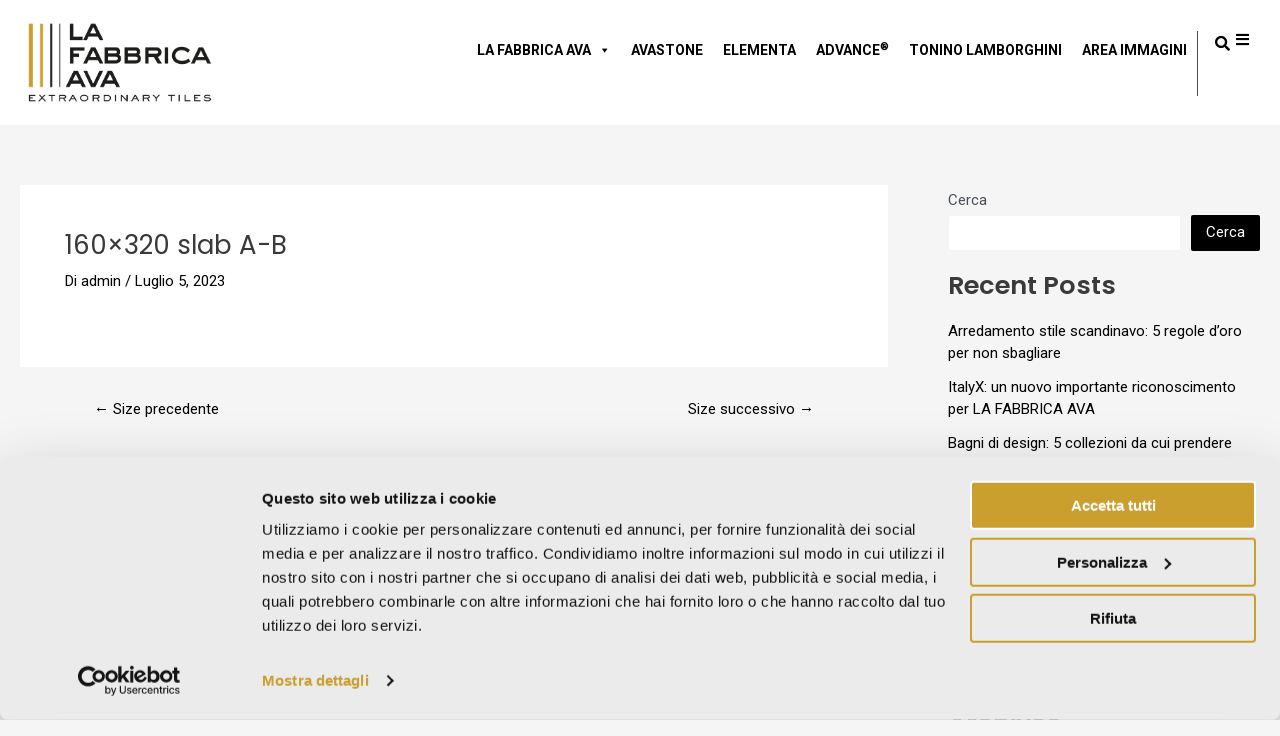

--- FILE ---
content_type: text/html; charset=UTF-8
request_url: https://www.lafabbrica.it/sizes/160x320-slab-a-b/
body_size: 40955
content:
<!DOCTYPE html>
<html lang="it-IT">
<head>
<meta charset="UTF-8">
<meta name="viewport" content="width=device-width, initial-scale=1">
	 <link rel="profile" href="https://gmpg.org/xfn/11"> 
	 <script data-cookieconsent="ignore">
	window.dataLayer = window.dataLayer || [];
	function gtag() {
		dataLayer.push(arguments);
	}
	gtag("consent", "default", {
		ad_user_data: "denied",
		ad_personalization: "denied",
		ad_storage: "denied",
		analytics_storage: "denied",
		functionality_storage: "denied",
		personalization_storage: "denied",
		security_storage: "granted",
		wait_for_update: 500,
	});
	gtag("set", "ads_data_redaction", true);
	gtag("set", "url_passthrough", true);
</script>
<script data-cookieconsent="ignore">
		(function (w, d, s, l, i) {
		w[l] = w[l] || []; w[l].push({'gtm.start':new Date().getTime(), event: 'gtm.js'});
		var f = d.getElementsByTagName(s)[0],  j = d.createElement(s), dl = l !== 'dataLayer' ? '&l=' + l : '';
		j.async = true; j.src = 'https://www.googletagmanager.com/gtm.js?id=' + i + dl;
		f.parentNode.insertBefore(j, f);})(
		window,
		document,
		'script',
		'dataLayer',
		'GTM-T9GWN7ZS'
	);
</script>
<script type="text/javascript"
		id="Cookiebot"
		src="https://consent.cookiebot.com/uc.js"
		data-cbid="0a05bb4e-930b-4bb9-9305-6a6988631717"
						data-culture="IT"
				data-blockingmode="auto"
	></script>
<meta name='robots' content='index, follow, max-image-preview:large, max-snippet:-1, max-video-preview:-1' />
	<style>img:is([sizes="auto" i], [sizes^="auto," i]) { contain-intrinsic-size: 3000px 1500px }</style>
	
<!-- Google Tag Manager for WordPress by gtm4wp.com -->
<script data-cfasync="false" data-pagespeed-no-defer>
	var gtm4wp_datalayer_name = "dataLayer";
	var dataLayer = dataLayer || [];
</script>
<!-- End Google Tag Manager for WordPress by gtm4wp.com -->
	<!-- This site is optimized with the Yoast SEO plugin v22.0 - https://yoast.com/wordpress/plugins/seo/ -->
	<title>160x320 slab A-B - La Fabbrica AVA</title><link rel="preload" as="style" href="https://fonts.googleapis.com/css?family=Poppins%3A100%2C100italic%2C200%2C200italic%2C300%2C300italic%2C400%2C400italic%2C500%2C500italic%2C600%2C600italic%2C700%2C700italic%2C800%2C800italic%2C900%2C900italic%7CRoboto%3A100%2C100italic%2C200%2C200italic%2C300%2C300italic%2C400%2C400italic%2C500%2C500italic%2C600%2C600italic%2C700%2C700italic%2C800%2C800italic%2C900%2C900italic&#038;display=swap" /><link rel="stylesheet" href="https://fonts.googleapis.com/css?family=Poppins%3A100%2C100italic%2C200%2C200italic%2C300%2C300italic%2C400%2C400italic%2C500%2C500italic%2C600%2C600italic%2C700%2C700italic%2C800%2C800italic%2C900%2C900italic%7CRoboto%3A100%2C100italic%2C200%2C200italic%2C300%2C300italic%2C400%2C400italic%2C500%2C500italic%2C600%2C600italic%2C700%2C700italic%2C800%2C800italic%2C900%2C900italic&#038;display=swap" media="print" onload="this.media='all'" /><noscript><link rel="stylesheet" href="https://fonts.googleapis.com/css?family=Poppins%3A100%2C100italic%2C200%2C200italic%2C300%2C300italic%2C400%2C400italic%2C500%2C500italic%2C600%2C600italic%2C700%2C700italic%2C800%2C800italic%2C900%2C900italic%7CRoboto%3A100%2C100italic%2C200%2C200italic%2C300%2C300italic%2C400%2C400italic%2C500%2C500italic%2C600%2C600italic%2C700%2C700italic%2C800%2C800italic%2C900%2C900italic&#038;display=swap" /></noscript>
	<link rel="canonical" href="https://www.lafabbrica.it/sizes/160x320-slab-a-b/" />
	<meta property="og:locale" content="it_IT" />
	<meta property="og:type" content="article" />
	<meta property="og:title" content="160x320 slab A-B - La Fabbrica AVA" />
	<meta property="og:url" content="https://www.lafabbrica.it/sizes/160x320-slab-a-b/" />
	<meta property="og:site_name" content="La Fabbrica AVA" />
	<meta property="article:modified_time" content="2023-10-11T12:14:48+00:00" />
	<meta property="og:image" content="https://www.lafabbrica.it/wp-content/uploads/2023/07/160x320AVA-L-slabAB.png" />
	<meta property="og:image:width" content="355" />
	<meta property="og:image:height" content="344" />
	<meta property="og:image:type" content="image/png" />
	<meta name="twitter:card" content="summary_large_image" />
	<script type="application/ld+json" class="yoast-schema-graph">{"@context":"https://schema.org","@graph":[{"@type":"WebPage","@id":"https://www.lafabbrica.it/sizes/160x320-slab-a-b/","url":"https://www.lafabbrica.it/sizes/160x320-slab-a-b/","name":"160x320 slab A-B - La Fabbrica AVA","isPartOf":{"@id":"https://www.lafabbrica.it/#website"},"primaryImageOfPage":{"@id":"https://www.lafabbrica.it/sizes/160x320-slab-a-b/#primaryimage"},"image":{"@id":"https://www.lafabbrica.it/sizes/160x320-slab-a-b/#primaryimage"},"thumbnailUrl":"https://www.lafabbrica.it/wp-content/uploads/2023/07/160x320AVA-L-slabAB.png","datePublished":"2023-07-05T10:15:24+00:00","dateModified":"2023-10-11T12:14:48+00:00","breadcrumb":{"@id":"https://www.lafabbrica.it/sizes/160x320-slab-a-b/#breadcrumb"},"inLanguage":"it-IT","potentialAction":[{"@type":"ReadAction","target":["https://www.lafabbrica.it/sizes/160x320-slab-a-b/"]}]},{"@type":"ImageObject","inLanguage":"it-IT","@id":"https://www.lafabbrica.it/sizes/160x320-slab-a-b/#primaryimage","url":"https://www.lafabbrica.it/wp-content/uploads/2023/07/160x320AVA-L-slabAB.png","contentUrl":"https://www.lafabbrica.it/wp-content/uploads/2023/07/160x320AVA-L-slabAB.png","width":355,"height":344,"caption":"163x324 slab A-B Lap"},{"@type":"BreadcrumbList","@id":"https://www.lafabbrica.it/sizes/160x320-slab-a-b/#breadcrumb","itemListElement":[{"@type":"ListItem","position":1,"name":"Home","item":"https://www.lafabbrica.it/"},{"@type":"ListItem","position":2,"name":"160&#215;320 slab A-B"}]},{"@type":"WebSite","@id":"https://www.lafabbrica.it/#website","url":"https://www.lafabbrica.it/","name":"La Fabbrica AVA","description":"","publisher":{"@id":"https://www.lafabbrica.it/#organization"},"potentialAction":[{"@type":"SearchAction","target":{"@type":"EntryPoint","urlTemplate":"https://www.lafabbrica.it/?s={search_term_string}"},"query-input":"required name=search_term_string"}],"inLanguage":"it-IT"},{"@type":"Organization","@id":"https://www.lafabbrica.it/#organization","name":"La Fabbrica AVA","url":"https://www.lafabbrica.it/","logo":{"@type":"ImageObject","inLanguage":"it-IT","@id":"https://www.lafabbrica.it/#/schema/logo/image/","url":"https://www.lafabbrica.it/wp-content/uploads/2023/08/Senza-titolo-1.png","contentUrl":"https://www.lafabbrica.it/wp-content/uploads/2023/08/Senza-titolo-1.png","width":567,"height":240,"caption":"La Fabbrica AVA"},"image":{"@id":"https://www.lafabbrica.it/#/schema/logo/image/"}}]}</script>
	<!-- / Yoast SEO plugin. -->


<link href='https://fonts.gstatic.com' crossorigin rel='preconnect' />
<link rel="alternate" type="application/rss+xml" title="La Fabbrica AVA &raquo; Feed" href="https://www.lafabbrica.it/feed/" />
<link rel="alternate" type="application/rss+xml" title="La Fabbrica AVA &raquo; Feed dei commenti" href="https://www.lafabbrica.it/comments/feed/" />
<link rel='stylesheet' id='astra-theme-css-css' href='https://www.lafabbrica.it/wp-content/themes/astra/assets/css/minified/main.min.css?ver=4.6.4' media='all' />
<style id='astra-theme-css-inline-css'>
:root{--ast-container-default-xlg-padding:3em;--ast-container-default-lg-padding:3em;--ast-container-default-slg-padding:2em;--ast-container-default-md-padding:3em;--ast-container-default-sm-padding:3em;--ast-container-default-xs-padding:2.4em;--ast-container-default-xxs-padding:1.8em;--ast-code-block-background:#EEEEEE;--ast-comment-inputs-background:#FAFAFA;--ast-normal-container-width:1440px;--ast-narrow-container-width:750px;--ast-blog-title-font-weight:normal;--ast-blog-meta-weight:inherit;}html{font-size:93.75%;}a{color:var(--ast-global-color-0);}a:hover,a:focus{color:var(--ast-global-color-1);}body,button,input,select,textarea,.ast-button,.ast-custom-button{font-family:-apple-system,BlinkMacSystemFont,Segoe UI,Roboto,Oxygen-Sans,Ubuntu,Cantarell,Helvetica Neue,sans-serif;font-weight:inherit;font-size:15px;font-size:1rem;line-height:var(--ast-body-line-height,1.65em);}blockquote{color:var(--ast-global-color-3);}p,.entry-content p{margin-bottom:1em;}h1,.entry-content h1,h2,.entry-content h2,h3,.entry-content h3,h4,.entry-content h4,h5,.entry-content h5,h6,.entry-content h6,.site-title,.site-title a{font-weight:600;}.site-title{font-size:35px;font-size:2.3333333333333rem;display:none;}header .custom-logo-link img{max-width:250px;}.astra-logo-svg{width:250px;}.site-header .site-description{font-size:15px;font-size:1rem;display:none;}.entry-title{font-size:26px;font-size:1.7333333333333rem;}.archive .ast-article-post .ast-article-inner,.blog .ast-article-post .ast-article-inner,.archive .ast-article-post .ast-article-inner:hover,.blog .ast-article-post .ast-article-inner:hover{overflow:hidden;}h1,.entry-content h1{font-size:40px;font-size:2.6666666666667rem;font-weight:600;line-height:1.4em;}h2,.entry-content h2{font-size:32px;font-size:2.1333333333333rem;font-weight:600;line-height:1.3em;}h3,.entry-content h3{font-size:26px;font-size:1.7333333333333rem;font-weight:600;line-height:1.3em;}h4,.entry-content h4{font-size:24px;font-size:1.6rem;line-height:1.2em;font-weight:600;}h5,.entry-content h5{font-size:20px;font-size:1.3333333333333rem;line-height:1.2em;font-weight:600;}h6,.entry-content h6{font-size:16px;font-size:1.0666666666667rem;line-height:1.25em;font-weight:600;}::selection{background-color:var(--ast-global-color-8);color:#ffffff;}body,h1,.entry-title a,.entry-content h1,h2,.entry-content h2,h3,.entry-content h3,h4,.entry-content h4,h5,.entry-content h5,h6,.entry-content h6{color:var(--ast-global-color-3);}.tagcloud a:hover,.tagcloud a:focus,.tagcloud a.current-item{color:#ffffff;border-color:var(--ast-global-color-0);background-color:var(--ast-global-color-0);}input:focus,input[type="text"]:focus,input[type="email"]:focus,input[type="url"]:focus,input[type="password"]:focus,input[type="reset"]:focus,input[type="search"]:focus,textarea:focus{border-color:var(--ast-global-color-0);}input[type="radio"]:checked,input[type=reset],input[type="checkbox"]:checked,input[type="checkbox"]:hover:checked,input[type="checkbox"]:focus:checked,input[type=range]::-webkit-slider-thumb{border-color:var(--ast-global-color-0);background-color:var(--ast-global-color-0);box-shadow:none;}.site-footer a:hover + .post-count,.site-footer a:focus + .post-count{background:var(--ast-global-color-0);border-color:var(--ast-global-color-0);}.single .nav-links .nav-previous,.single .nav-links .nav-next{color:var(--ast-global-color-0);}.entry-meta,.entry-meta *{line-height:1.45;color:var(--ast-global-color-0);}.entry-meta a:not(.ast-button):hover,.entry-meta a:not(.ast-button):hover *,.entry-meta a:not(.ast-button):focus,.entry-meta a:not(.ast-button):focus *,.page-links > .page-link,.page-links .page-link:hover,.post-navigation a:hover{color:var(--ast-global-color-1);}#cat option,.secondary .calendar_wrap thead a,.secondary .calendar_wrap thead a:visited{color:var(--ast-global-color-0);}.secondary .calendar_wrap #today,.ast-progress-val span{background:var(--ast-global-color-0);}.secondary a:hover + .post-count,.secondary a:focus + .post-count{background:var(--ast-global-color-0);border-color:var(--ast-global-color-0);}.calendar_wrap #today > a{color:#ffffff;}.page-links .page-link,.single .post-navigation a{color:var(--ast-global-color-0);}.ast-search-menu-icon .search-form button.search-submit{padding:0 4px;}.ast-search-menu-icon form.search-form{padding-right:0;}.ast-search-menu-icon.slide-search input.search-field{width:0;}.ast-header-search .ast-search-menu-icon.ast-dropdown-active .search-form,.ast-header-search .ast-search-menu-icon.ast-dropdown-active .search-field:focus{transition:all 0.2s;}.search-form input.search-field:focus{outline:none;}.ast-archive-title{color:var(--ast-global-color-2);}.widget-title,.widget .wp-block-heading{font-size:21px;font-size:1.4rem;color:var(--ast-global-color-2);}.single .ast-author-details .author-title{color:var(--ast-global-color-1);}#secondary,#secondary button,#secondary input,#secondary select,#secondary textarea{font-size:15px;font-size:1rem;}.ast-search-menu-icon.slide-search a:focus-visible:focus-visible,.astra-search-icon:focus-visible,#close:focus-visible,a:focus-visible,.ast-menu-toggle:focus-visible,.site .skip-link:focus-visible,.wp-block-loginout input:focus-visible,.wp-block-search.wp-block-search__button-inside .wp-block-search__inside-wrapper,.ast-header-navigation-arrow:focus-visible,.woocommerce .wc-proceed-to-checkout > .checkout-button:focus-visible,.woocommerce .woocommerce-MyAccount-navigation ul li a:focus-visible,.ast-orders-table__row .ast-orders-table__cell:focus-visible,.woocommerce .woocommerce-order-details .order-again > .button:focus-visible,.woocommerce .woocommerce-message a.button.wc-forward:focus-visible,.woocommerce #minus_qty:focus-visible,.woocommerce #plus_qty:focus-visible,a#ast-apply-coupon:focus-visible,.woocommerce .woocommerce-info a:focus-visible,.woocommerce .astra-shop-summary-wrap a:focus-visible,.woocommerce a.wc-forward:focus-visible,#ast-apply-coupon:focus-visible,.woocommerce-js .woocommerce-mini-cart-item a.remove:focus-visible,#close:focus-visible,.button.search-submit:focus-visible,#search_submit:focus,.normal-search:focus-visible{outline-style:dotted;outline-color:inherit;outline-width:thin;}input:focus,input[type="text"]:focus,input[type="email"]:focus,input[type="url"]:focus,input[type="password"]:focus,input[type="reset"]:focus,input[type="search"]:focus,input[type="number"]:focus,textarea:focus,.wp-block-search__input:focus,[data-section="section-header-mobile-trigger"] .ast-button-wrap .ast-mobile-menu-trigger-minimal:focus,.ast-mobile-popup-drawer.active .menu-toggle-close:focus,.woocommerce-ordering select.orderby:focus,#ast-scroll-top:focus,#coupon_code:focus,.woocommerce-page #comment:focus,.woocommerce #reviews #respond input#submit:focus,.woocommerce a.add_to_cart_button:focus,.woocommerce .button.single_add_to_cart_button:focus,.woocommerce .woocommerce-cart-form button:focus,.woocommerce .woocommerce-cart-form__cart-item .quantity .qty:focus,.woocommerce .woocommerce-billing-fields .woocommerce-billing-fields__field-wrapper .woocommerce-input-wrapper > .input-text:focus,.woocommerce #order_comments:focus,.woocommerce #place_order:focus,.woocommerce .woocommerce-address-fields .woocommerce-address-fields__field-wrapper .woocommerce-input-wrapper > .input-text:focus,.woocommerce .woocommerce-MyAccount-content form button:focus,.woocommerce .woocommerce-MyAccount-content .woocommerce-EditAccountForm .woocommerce-form-row .woocommerce-Input.input-text:focus,.woocommerce .ast-woocommerce-container .woocommerce-pagination ul.page-numbers li a:focus,body #content .woocommerce form .form-row .select2-container--default .select2-selection--single:focus,#ast-coupon-code:focus,.woocommerce.woocommerce-js .quantity input[type=number]:focus,.woocommerce-js .woocommerce-mini-cart-item .quantity input[type=number]:focus,.woocommerce p#ast-coupon-trigger:focus{border-style:dotted;border-color:inherit;border-width:thin;}input{outline:none;}.site-logo-img img{ transition:all 0.2s linear;}body .ast-oembed-container *{position:absolute;top:0;width:100%;height:100%;left:0;}body .wp-block-embed-pocket-casts .ast-oembed-container *{position:unset;}.ast-single-post-featured-section + article {margin-top: 2em;}.site-content .ast-single-post-featured-section img {width: 100%;overflow: hidden;object-fit: cover;}.site > .ast-single-related-posts-container {margin-top: 0;}@media (min-width: 922px) {.ast-desktop .ast-container--narrow {max-width: var(--ast-narrow-container-width);margin: 0 auto;}}#secondary {margin: 4em 0 2.5em;word-break: break-word;line-height: 2;}#secondary li {margin-bottom: 0.75em;}#secondary li:last-child {margin-bottom: 0;}@media (max-width: 768px) {.js_active .ast-plain-container.ast-single-post #secondary {margin-top: 1.5em;}}.ast-separate-container.ast-two-container #secondary .widget {background-color: #fff;padding: 2em;margin-bottom: 2em;}@media (min-width: 993px) {.ast-left-sidebar #secondary {padding-right: 60px;}.ast-right-sidebar #secondary {padding-left: 60px;}}@media (max-width: 993px) {.ast-right-sidebar #secondary {padding-left: 30px;}.ast-left-sidebar #secondary {padding-right: 30px;}}@media (min-width: 993px) {.ast-page-builder-template.ast-left-sidebar #secondary {padding-left: 60px;}.ast-page-builder-template.ast-right-sidebar #secondary {padding-right: 60px;}}@media (max-width: 993px) {.ast-page-builder-template.ast-right-sidebar #secondary {padding-right: 30px;}.ast-page-builder-template.ast-left-sidebar #secondary {padding-left: 30px;}}@media (max-width:921px){#ast-desktop-header{display:none;}}@media (min-width:922px){#ast-mobile-header{display:none;}}.wp-block-buttons.aligncenter{justify-content:center;}@media (max-width:921px){.ast-theme-transparent-header #primary,.ast-theme-transparent-header #secondary{padding:0;}}@media (max-width:921px){.ast-plain-container.ast-no-sidebar #primary{padding:0;}}.ast-plain-container.ast-no-sidebar #primary{margin-top:0;margin-bottom:0;}@media (min-width:1200px){.ast-plain-container.ast-no-sidebar #primary{margin-top:60px;margin-bottom:60px;}}.wp-block-button.is-style-outline .wp-block-button__link{border-color:var(--ast-global-color-8);}div.wp-block-button.is-style-outline > .wp-block-button__link:not(.has-text-color),div.wp-block-button.wp-block-button__link.is-style-outline:not(.has-text-color){color:var(--ast-global-color-8);}.wp-block-button.is-style-outline .wp-block-button__link:hover,.wp-block-buttons .wp-block-button.is-style-outline .wp-block-button__link:focus,.wp-block-buttons .wp-block-button.is-style-outline > .wp-block-button__link:not(.has-text-color):hover,.wp-block-buttons .wp-block-button.wp-block-button__link.is-style-outline:not(.has-text-color):hover{color:#ffffff;background-color:var(--ast-global-color-1);border-color:var(--ast-global-color-1);}.post-page-numbers.current .page-link,.ast-pagination .page-numbers.current{color:#ffffff;border-color:var(--ast-global-color-8);background-color:var(--ast-global-color-8);}.wp-block-button.is-style-outline .wp-block-button__link.wp-element-button,.ast-outline-button{border-color:var(--ast-global-color-8);font-family:inherit;font-weight:inherit;line-height:1em;}.wp-block-buttons .wp-block-button.is-style-outline > .wp-block-button__link:not(.has-text-color),.wp-block-buttons .wp-block-button.wp-block-button__link.is-style-outline:not(.has-text-color),.ast-outline-button{color:var(--ast-global-color-8);}.wp-block-button.is-style-outline .wp-block-button__link:hover,.wp-block-buttons .wp-block-button.is-style-outline .wp-block-button__link:focus,.wp-block-buttons .wp-block-button.is-style-outline > .wp-block-button__link:not(.has-text-color):hover,.wp-block-buttons .wp-block-button.wp-block-button__link.is-style-outline:not(.has-text-color):hover,.ast-outline-button:hover,.ast-outline-button:focus,.wp-block-uagb-buttons-child .uagb-buttons-repeater.ast-outline-button:hover,.wp-block-uagb-buttons-child .uagb-buttons-repeater.ast-outline-button:focus{color:#ffffff;background-color:var(--ast-global-color-1);border-color:var(--ast-global-color-1);}.entry-content[ast-blocks-layout] > figure{margin-bottom:1em;}h1.widget-title{font-weight:600;}h2.widget-title{font-weight:600;}h3.widget-title{font-weight:600;}#page{display:flex;flex-direction:column;min-height:100vh;}.ast-404-layout-1 h1.page-title{color:var(--ast-global-color-2);}.single .post-navigation a{line-height:1em;height:inherit;}.error-404 .page-sub-title{font-size:1.5rem;font-weight:inherit;}.search .site-content .content-area .search-form{margin-bottom:0;}#page .site-content{flex-grow:1;}.widget{margin-bottom:1.25em;}#secondary li{line-height:1.5em;}#secondary .wp-block-group h2{margin-bottom:0.7em;}#secondary h2{font-size:1.7rem;}.ast-separate-container .ast-article-post,.ast-separate-container .ast-article-single,.ast-separate-container .comment-respond{padding:3em;}.ast-separate-container .ast-article-single .ast-article-single{padding:0;}.ast-article-single .wp-block-post-template-is-layout-grid{padding-left:0;}.ast-separate-container .comments-title,.ast-narrow-container .comments-title{padding:1.5em 2em;}.ast-page-builder-template .comment-form-textarea,.ast-comment-formwrap .ast-grid-common-col{padding:0;}.ast-comment-formwrap{padding:0;display:inline-flex;column-gap:20px;width:100%;margin-left:0;margin-right:0;}.comments-area textarea#comment:focus,.comments-area textarea#comment:active,.comments-area .ast-comment-formwrap input[type="text"]:focus,.comments-area .ast-comment-formwrap input[type="text"]:active {box-shadow:none;outline:none;}.archive.ast-page-builder-template .entry-header{margin-top:2em;}.ast-page-builder-template .ast-comment-formwrap{width:100%;}.entry-title{margin-bottom:0.5em;}.ast-archive-description p{font-size:inherit;font-weight:inherit;line-height:inherit;}.ast-separate-container .ast-comment-list li.depth-1,.hentry{margin-bottom:2em;}@media (min-width:921px){.ast-left-sidebar.ast-page-builder-template #secondary,.archive.ast-right-sidebar.ast-page-builder-template .site-main{padding-left:20px;padding-right:20px;}}@media (max-width:544px){.ast-comment-formwrap.ast-row{column-gap:10px;display:inline-block;}#ast-commentform .ast-grid-common-col{position:relative;width:100%;}}@media (min-width:1201px){.ast-separate-container .ast-article-post,.ast-separate-container .ast-article-single,.ast-separate-container .ast-author-box,.ast-separate-container .ast-404-layout-1,.ast-separate-container .no-results{padding:3em;}}@media (max-width:921px){.ast-separate-container #primary,.ast-separate-container #secondary{padding:1.5em 0;}#primary,#secondary{padding:1.5em 0;margin:0;}.ast-left-sidebar #content > .ast-container{display:flex;flex-direction:column-reverse;width:100%;}}@media (max-width:921px){#secondary.secondary{padding-top:0;}.ast-separate-container.ast-right-sidebar #secondary{padding-left:1em;padding-right:1em;}.ast-separate-container.ast-two-container #secondary{padding-left:0;padding-right:0;}.ast-page-builder-template .entry-header #secondary,.ast-page-builder-template #secondary{margin-top:1.5em;}}@media (max-width:921px){.ast-right-sidebar #primary{padding-right:0;}.ast-page-builder-template.ast-left-sidebar #secondary,.ast-page-builder-template.ast-right-sidebar #secondary{padding-right:20px;padding-left:20px;}.ast-right-sidebar #secondary,.ast-left-sidebar #primary{padding-left:0;}.ast-left-sidebar #secondary{padding-right:0;}}@media (min-width:922px){.ast-separate-container.ast-right-sidebar #primary,.ast-separate-container.ast-left-sidebar #primary{border:0;}.search-no-results.ast-separate-container #primary{margin-bottom:4em;}}@media (min-width:922px){.ast-right-sidebar #primary{border-right:1px solid var(--ast-border-color);}.ast-left-sidebar #primary{border-left:1px solid var(--ast-border-color);}.ast-right-sidebar #secondary{border-left:1px solid var(--ast-border-color);margin-left:-1px;}.ast-left-sidebar #secondary{border-right:1px solid var(--ast-border-color);margin-right:-1px;}.ast-separate-container.ast-two-container.ast-right-sidebar #secondary{padding-left:30px;padding-right:0;}.ast-separate-container.ast-two-container.ast-left-sidebar #secondary{padding-right:30px;padding-left:0;}.ast-separate-container.ast-right-sidebar #secondary,.ast-separate-container.ast-left-sidebar #secondary{border:0;margin-left:auto;margin-right:auto;}.ast-separate-container.ast-two-container #secondary .widget:last-child{margin-bottom:0;}}.wp-block-button .wp-block-button__link{color:#ffffff;}.wp-block-button .wp-block-button__link:hover,.wp-block-button .wp-block-button__link:focus{color:#ffffff;background-color:var(--ast-global-color-1);border-color:var(--ast-global-color-1);}.elementor-widget-heading h1.elementor-heading-title{line-height:1.4em;}.elementor-widget-heading h2.elementor-heading-title{line-height:1.3em;}.elementor-widget-heading h3.elementor-heading-title{line-height:1.3em;}.elementor-widget-heading h4.elementor-heading-title{line-height:1.2em;}.elementor-widget-heading h5.elementor-heading-title{line-height:1.2em;}.elementor-widget-heading h6.elementor-heading-title{line-height:1.25em;}.wp-block-button .wp-block-button__link,.wp-block-search .wp-block-search__button,body .wp-block-file .wp-block-file__button{border-color:var(--ast-global-color-8);background-color:var(--ast-global-color-8);color:#ffffff;font-family:inherit;font-weight:inherit;line-height:1em;padding-top:15px;padding-right:30px;padding-bottom:15px;padding-left:30px;}@media (max-width:921px){.wp-block-button .wp-block-button__link,.wp-block-search .wp-block-search__button,body .wp-block-file .wp-block-file__button{padding-top:14px;padding-right:28px;padding-bottom:14px;padding-left:28px;}}@media (max-width:544px){.wp-block-button .wp-block-button__link,.wp-block-search .wp-block-search__button,body .wp-block-file .wp-block-file__button{padding-top:12px;padding-right:24px;padding-bottom:12px;padding-left:24px;}}.menu-toggle,button,.ast-button,.ast-custom-button,.button,input#submit,input[type="button"],input[type="submit"],input[type="reset"],form[CLASS*="wp-block-search__"].wp-block-search .wp-block-search__inside-wrapper .wp-block-search__button,body .wp-block-file .wp-block-file__button,.search .search-submit{border-style:solid;border-top-width:0;border-right-width:0;border-left-width:0;border-bottom-width:0;color:#ffffff;border-color:var(--ast-global-color-8);background-color:var(--ast-global-color-8);padding-top:15px;padding-right:30px;padding-bottom:15px;padding-left:30px;font-family:inherit;font-weight:inherit;line-height:1em;}button:focus,.menu-toggle:hover,button:hover,.ast-button:hover,.ast-custom-button:hover .button:hover,.ast-custom-button:hover ,input[type=reset]:hover,input[type=reset]:focus,input#submit:hover,input#submit:focus,input[type="button"]:hover,input[type="button"]:focus,input[type="submit"]:hover,input[type="submit"]:focus,form[CLASS*="wp-block-search__"].wp-block-search .wp-block-search__inside-wrapper .wp-block-search__button:hover,form[CLASS*="wp-block-search__"].wp-block-search .wp-block-search__inside-wrapper .wp-block-search__button:focus,body .wp-block-file .wp-block-file__button:hover,body .wp-block-file .wp-block-file__button:focus{color:#ffffff;background-color:var(--ast-global-color-1);border-color:var(--ast-global-color-1);}form[CLASS*="wp-block-search__"].wp-block-search .wp-block-search__inside-wrapper .wp-block-search__button.has-icon{padding-top:calc(15px - 3px);padding-right:calc(30px - 3px);padding-bottom:calc(15px - 3px);padding-left:calc(30px - 3px);}@media (max-width:921px){.menu-toggle,button,.ast-button,.ast-custom-button,.button,input#submit,input[type="button"],input[type="submit"],input[type="reset"],form[CLASS*="wp-block-search__"].wp-block-search .wp-block-search__inside-wrapper .wp-block-search__button,body .wp-block-file .wp-block-file__button,.search .search-submit{padding-top:14px;padding-right:28px;padding-bottom:14px;padding-left:28px;}}@media (max-width:544px){.menu-toggle,button,.ast-button,.ast-custom-button,.button,input#submit,input[type="button"],input[type="submit"],input[type="reset"],form[CLASS*="wp-block-search__"].wp-block-search .wp-block-search__inside-wrapper .wp-block-search__button,body .wp-block-file .wp-block-file__button,.search .search-submit{padding-top:12px;padding-right:24px;padding-bottom:12px;padding-left:24px;}}@media (max-width:921px){.ast-mobile-header-stack .main-header-bar .ast-search-menu-icon{display:inline-block;}.ast-header-break-point.ast-header-custom-item-outside .ast-mobile-header-stack .main-header-bar .ast-search-icon{margin:0;}.ast-comment-avatar-wrap img{max-width:2.5em;}.ast-comment-meta{padding:0 1.8888em 1.3333em;}.ast-separate-container .ast-comment-list li.depth-1{padding:1.5em 2.14em;}.ast-separate-container .comment-respond{padding:2em 2.14em;}}@media (min-width:544px){.ast-container{max-width:100%;}}@media (max-width:544px){.ast-separate-container .ast-article-post,.ast-separate-container .ast-article-single,.ast-separate-container .comments-title,.ast-separate-container .ast-archive-description{padding:1.5em 1em;}.ast-separate-container #content .ast-container{padding-left:0.54em;padding-right:0.54em;}.ast-separate-container .ast-comment-list .bypostauthor{padding:.5em;}.ast-search-menu-icon.ast-dropdown-active .search-field{width:170px;}.ast-separate-container #secondary{padding-top:0;}.ast-separate-container.ast-two-container #secondary .widget{margin-bottom:1.5em;padding-left:1em;padding-right:1em;}}.ast-separate-container{background-color:var(--ast-global-color-4);;background-image:none;;}@media (max-width:921px){.site-title{display:none;}.site-header .site-description{display:none;}h1,.entry-content h1{font-size:30px;}h2,.entry-content h2{font-size:25px;}h3,.entry-content h3{font-size:20px;}}@media (max-width:544px){.site-title{display:none;}.site-header .site-description{display:none;}h1,.entry-content h1{font-size:30px;}h2,.entry-content h2{font-size:25px;}h3,.entry-content h3{font-size:20px;}}@media (max-width:921px){html{font-size:85.5%;}}@media (max-width:544px){html{font-size:85.5%;}}@media (min-width:922px){.ast-container{max-width:1480px;}}@media (min-width:922px){.site-content .ast-container{display:flex;}}@media (max-width:921px){.site-content .ast-container{flex-direction:column;}}@media (min-width:922px){.main-header-menu .sub-menu .menu-item.ast-left-align-sub-menu:hover > .sub-menu,.main-header-menu .sub-menu .menu-item.ast-left-align-sub-menu.focus > .sub-menu{margin-left:-0px;}}.site .comments-area{padding-bottom:3em;}.wp-block-file {display: flex;align-items: center;flex-wrap: wrap;justify-content: space-between;}.wp-block-pullquote {border: none;}.wp-block-pullquote blockquote::before {content: "\201D";font-family: "Helvetica",sans-serif;display: flex;transform: rotate( 180deg );font-size: 6rem;font-style: normal;line-height: 1;font-weight: bold;align-items: center;justify-content: center;}.has-text-align-right > blockquote::before {justify-content: flex-start;}.has-text-align-left > blockquote::before {justify-content: flex-end;}figure.wp-block-pullquote.is-style-solid-color blockquote {max-width: 100%;text-align: inherit;}html body {--wp--custom--ast-default-block-top-padding: 3em;--wp--custom--ast-default-block-right-padding: 3em;--wp--custom--ast-default-block-bottom-padding: 3em;--wp--custom--ast-default-block-left-padding: 3em;--wp--custom--ast-container-width: 1440px;--wp--custom--ast-content-width-size: 1440px;--wp--custom--ast-wide-width-size: calc(1440px + var(--wp--custom--ast-default-block-left-padding) + var(--wp--custom--ast-default-block-right-padding));}.ast-narrow-container {--wp--custom--ast-content-width-size: 750px;--wp--custom--ast-wide-width-size: 750px;}@media(max-width: 921px) {html body {--wp--custom--ast-default-block-top-padding: 3em;--wp--custom--ast-default-block-right-padding: 2em;--wp--custom--ast-default-block-bottom-padding: 3em;--wp--custom--ast-default-block-left-padding: 2em;}}@media(max-width: 544px) {html body {--wp--custom--ast-default-block-top-padding: 3em;--wp--custom--ast-default-block-right-padding: 1.5em;--wp--custom--ast-default-block-bottom-padding: 3em;--wp--custom--ast-default-block-left-padding: 1.5em;}}.entry-content > .wp-block-group,.entry-content > .wp-block-cover,.entry-content > .wp-block-columns {padding-top: var(--wp--custom--ast-default-block-top-padding);padding-right: var(--wp--custom--ast-default-block-right-padding);padding-bottom: var(--wp--custom--ast-default-block-bottom-padding);padding-left: var(--wp--custom--ast-default-block-left-padding);}.ast-plain-container.ast-no-sidebar .entry-content > .alignfull,.ast-page-builder-template .ast-no-sidebar .entry-content > .alignfull {margin-left: calc( -50vw + 50%);margin-right: calc( -50vw + 50%);max-width: 100vw;width: 100vw;}.ast-plain-container.ast-no-sidebar .entry-content .alignfull .alignfull,.ast-page-builder-template.ast-no-sidebar .entry-content .alignfull .alignfull,.ast-plain-container.ast-no-sidebar .entry-content .alignfull .alignwide,.ast-page-builder-template.ast-no-sidebar .entry-content .alignfull .alignwide,.ast-plain-container.ast-no-sidebar .entry-content .alignwide .alignfull,.ast-page-builder-template.ast-no-sidebar .entry-content .alignwide .alignfull,.ast-plain-container.ast-no-sidebar .entry-content .alignwide .alignwide,.ast-page-builder-template.ast-no-sidebar .entry-content .alignwide .alignwide,.ast-plain-container.ast-no-sidebar .entry-content .wp-block-column .alignfull,.ast-page-builder-template.ast-no-sidebar .entry-content .wp-block-column .alignfull,.ast-plain-container.ast-no-sidebar .entry-content .wp-block-column .alignwide,.ast-page-builder-template.ast-no-sidebar .entry-content .wp-block-column .alignwide {margin-left: auto;margin-right: auto;width: 100%;}[ast-blocks-layout] .wp-block-separator:not(.is-style-dots) {height: 0;}[ast-blocks-layout] .wp-block-separator {margin: 20px auto;}[ast-blocks-layout] .wp-block-separator:not(.is-style-wide):not(.is-style-dots) {max-width: 100px;}[ast-blocks-layout] .wp-block-separator.has-background {padding: 0;}.entry-content[ast-blocks-layout] > * {max-width: var(--wp--custom--ast-content-width-size);margin-left: auto;margin-right: auto;}.entry-content[ast-blocks-layout] > .alignwide {max-width: var(--wp--custom--ast-wide-width-size);}.entry-content[ast-blocks-layout] .alignfull {max-width: none;}.entry-content .wp-block-columns {margin-bottom: 0;}blockquote {margin: 1.5em;border-color: rgba(0,0,0,0.05);}.wp-block-quote:not(.has-text-align-right):not(.has-text-align-center) {border-left: 5px solid rgba(0,0,0,0.05);}.has-text-align-right > blockquote,blockquote.has-text-align-right {border-right: 5px solid rgba(0,0,0,0.05);}.has-text-align-left > blockquote,blockquote.has-text-align-left {border-left: 5px solid rgba(0,0,0,0.05);}.wp-block-site-tagline,.wp-block-latest-posts .read-more {margin-top: 15px;}.wp-block-loginout p label {display: block;}.wp-block-loginout p:not(.login-remember):not(.login-submit) input {width: 100%;}.wp-block-loginout input:focus {border-color: transparent;}.wp-block-loginout input:focus {outline: thin dotted;}.entry-content .wp-block-media-text .wp-block-media-text__content {padding: 0 0 0 8%;}.entry-content .wp-block-media-text.has-media-on-the-right .wp-block-media-text__content {padding: 0 8% 0 0;}.entry-content .wp-block-media-text.has-background .wp-block-media-text__content {padding: 8%;}.entry-content .wp-block-cover:not([class*="background-color"]) .wp-block-cover__inner-container,.entry-content .wp-block-cover:not([class*="background-color"]) .wp-block-cover-image-text,.entry-content .wp-block-cover:not([class*="background-color"]) .wp-block-cover-text,.entry-content .wp-block-cover-image:not([class*="background-color"]) .wp-block-cover__inner-container,.entry-content .wp-block-cover-image:not([class*="background-color"]) .wp-block-cover-image-text,.entry-content .wp-block-cover-image:not([class*="background-color"]) .wp-block-cover-text {color: var(--ast-global-color-5);}.wp-block-loginout .login-remember input {width: 1.1rem;height: 1.1rem;margin: 0 5px 4px 0;vertical-align: middle;}.wp-block-latest-posts > li > *:first-child,.wp-block-latest-posts:not(.is-grid) > li:first-child {margin-top: 0;}.wp-block-search__inside-wrapper .wp-block-search__input {padding: 0 10px;color: var(--ast-global-color-3);background: var(--ast-global-color-5);border-color: var(--ast-border-color);}.wp-block-latest-posts .read-more {margin-bottom: 1.5em;}.wp-block-search__no-button .wp-block-search__inside-wrapper .wp-block-search__input {padding-top: 5px;padding-bottom: 5px;}.wp-block-latest-posts .wp-block-latest-posts__post-date,.wp-block-latest-posts .wp-block-latest-posts__post-author {font-size: 1rem;}.wp-block-latest-posts > li > *,.wp-block-latest-posts:not(.is-grid) > li {margin-top: 12px;margin-bottom: 12px;}.ast-page-builder-template .entry-content[ast-blocks-layout] > *,.ast-page-builder-template .entry-content[ast-blocks-layout] > .alignfull > * {max-width: none;}.ast-page-builder-template .entry-content[ast-blocks-layout] > .alignwide > * {max-width: var(--wp--custom--ast-wide-width-size);}.ast-page-builder-template .entry-content[ast-blocks-layout] > .inherit-container-width > *,.ast-page-builder-template .entry-content[ast-blocks-layout] > * > *,.entry-content[ast-blocks-layout] > .wp-block-cover .wp-block-cover__inner-container {max-width: var(--wp--custom--ast-content-width-size);margin-left: auto;margin-right: auto;}.entry-content[ast-blocks-layout] .wp-block-cover:not(.alignleft):not(.alignright) {width: auto;}@media(max-width: 1200px) {.ast-separate-container .entry-content > .alignfull,.ast-separate-container .entry-content[ast-blocks-layout] > .alignwide,.ast-plain-container .entry-content[ast-blocks-layout] > .alignwide,.ast-plain-container .entry-content .alignfull {margin-left: calc(-1 * min(var(--ast-container-default-xlg-padding),20px)) ;margin-right: calc(-1 * min(var(--ast-container-default-xlg-padding),20px));}}@media(min-width: 1201px) {.ast-separate-container .entry-content > .alignfull {margin-left: calc(-1 * var(--ast-container-default-xlg-padding) );margin-right: calc(-1 * var(--ast-container-default-xlg-padding) );}.ast-separate-container .entry-content[ast-blocks-layout] > .alignwide,.ast-plain-container .entry-content[ast-blocks-layout] > .alignwide {margin-left: calc(-1 * var(--wp--custom--ast-default-block-left-padding) );margin-right: calc(-1 * var(--wp--custom--ast-default-block-right-padding) );}}@media(min-width: 921px) {.ast-separate-container .entry-content .wp-block-group.alignwide:not(.inherit-container-width) > :where(:not(.alignleft):not(.alignright)),.ast-plain-container .entry-content .wp-block-group.alignwide:not(.inherit-container-width) > :where(:not(.alignleft):not(.alignright)) {max-width: calc( var(--wp--custom--ast-content-width-size) + 80px );}.ast-plain-container.ast-right-sidebar .entry-content[ast-blocks-layout] .alignfull,.ast-plain-container.ast-left-sidebar .entry-content[ast-blocks-layout] .alignfull {margin-left: -60px;margin-right: -60px;}}@media(min-width: 544px) {.entry-content > .alignleft {margin-right: 20px;}.entry-content > .alignright {margin-left: 20px;}}@media (max-width:544px){.wp-block-columns .wp-block-column:not(:last-child){margin-bottom:20px;}.wp-block-latest-posts{margin:0;}}@media( max-width: 600px ) {.entry-content .wp-block-media-text .wp-block-media-text__content,.entry-content .wp-block-media-text.has-media-on-the-right .wp-block-media-text__content {padding: 8% 0 0;}.entry-content .wp-block-media-text.has-background .wp-block-media-text__content {padding: 8%;}}.ast-narrow-container .site-content .wp-block-uagb-image--align-full .wp-block-uagb-image__figure {max-width: 100%;margin-left: auto;margin-right: auto;}:root .has-ast-global-color-0-color{color:var(--ast-global-color-0);}:root .has-ast-global-color-0-background-color{background-color:var(--ast-global-color-0);}:root .wp-block-button .has-ast-global-color-0-color{color:var(--ast-global-color-0);}:root .wp-block-button .has-ast-global-color-0-background-color{background-color:var(--ast-global-color-0);}:root .has-ast-global-color-1-color{color:var(--ast-global-color-1);}:root .has-ast-global-color-1-background-color{background-color:var(--ast-global-color-1);}:root .wp-block-button .has-ast-global-color-1-color{color:var(--ast-global-color-1);}:root .wp-block-button .has-ast-global-color-1-background-color{background-color:var(--ast-global-color-1);}:root .has-ast-global-color-2-color{color:var(--ast-global-color-2);}:root .has-ast-global-color-2-background-color{background-color:var(--ast-global-color-2);}:root .wp-block-button .has-ast-global-color-2-color{color:var(--ast-global-color-2);}:root .wp-block-button .has-ast-global-color-2-background-color{background-color:var(--ast-global-color-2);}:root .has-ast-global-color-3-color{color:var(--ast-global-color-3);}:root .has-ast-global-color-3-background-color{background-color:var(--ast-global-color-3);}:root .wp-block-button .has-ast-global-color-3-color{color:var(--ast-global-color-3);}:root .wp-block-button .has-ast-global-color-3-background-color{background-color:var(--ast-global-color-3);}:root .has-ast-global-color-4-color{color:var(--ast-global-color-4);}:root .has-ast-global-color-4-background-color{background-color:var(--ast-global-color-4);}:root .wp-block-button .has-ast-global-color-4-color{color:var(--ast-global-color-4);}:root .wp-block-button .has-ast-global-color-4-background-color{background-color:var(--ast-global-color-4);}:root .has-ast-global-color-5-color{color:var(--ast-global-color-5);}:root .has-ast-global-color-5-background-color{background-color:var(--ast-global-color-5);}:root .wp-block-button .has-ast-global-color-5-color{color:var(--ast-global-color-5);}:root .wp-block-button .has-ast-global-color-5-background-color{background-color:var(--ast-global-color-5);}:root .has-ast-global-color-6-color{color:var(--ast-global-color-6);}:root .has-ast-global-color-6-background-color{background-color:var(--ast-global-color-6);}:root .wp-block-button .has-ast-global-color-6-color{color:var(--ast-global-color-6);}:root .wp-block-button .has-ast-global-color-6-background-color{background-color:var(--ast-global-color-6);}:root .has-ast-global-color-7-color{color:var(--ast-global-color-7);}:root .has-ast-global-color-7-background-color{background-color:var(--ast-global-color-7);}:root .wp-block-button .has-ast-global-color-7-color{color:var(--ast-global-color-7);}:root .wp-block-button .has-ast-global-color-7-background-color{background-color:var(--ast-global-color-7);}:root .has-ast-global-color-8-color{color:var(--ast-global-color-8);}:root .has-ast-global-color-8-background-color{background-color:var(--ast-global-color-8);}:root .wp-block-button .has-ast-global-color-8-color{color:var(--ast-global-color-8);}:root .wp-block-button .has-ast-global-color-8-background-color{background-color:var(--ast-global-color-8);}:root{--ast-global-color-0:#000000;--ast-global-color-1:#3a3a3a;--ast-global-color-2:#3a3a3a;--ast-global-color-3:#4B4F58;--ast-global-color-4:#F5F5F5;--ast-global-color-5:#FFFFFF;--ast-global-color-6:#F2F5F7;--ast-global-color-7:#424242;--ast-global-color-8:#000000;}:root {--ast-border-color : var(--ast-global-color-6);}.ast-single-entry-banner {-js-display: flex;display: flex;flex-direction: column;justify-content: center;text-align: center;position: relative;background: #eeeeee;}.ast-single-entry-banner[data-banner-layout="layout-1"] {max-width: 1440px;background: inherit;padding: 20px 0;}.ast-single-entry-banner[data-banner-width-type="custom"] {margin: 0 auto;width: 100%;}.ast-single-entry-banner + .site-content .entry-header {margin-bottom: 0;}.site .ast-author-avatar {--ast-author-avatar-size: ;}a.ast-underline-text {text-decoration: underline;}.ast-container > .ast-terms-link {position: relative;display: block;}a.ast-button.ast-badge-tax {padding: 4px 8px;border-radius: 3px;font-size: inherit;}header.entry-header > *:not(:last-child){margin-bottom:10px;}.ast-archive-entry-banner {-js-display: flex;display: flex;flex-direction: column;justify-content: center;text-align: center;position: relative;background: #eeeeee;}.ast-archive-entry-banner[data-banner-width-type="custom"] {margin: 0 auto;width: 100%;}.ast-archive-entry-banner[data-banner-layout="layout-1"] {background: inherit;padding: 20px 0;text-align: left;}body.archive .ast-archive-description{max-width:1440px;width:100%;text-align:left;padding-top:3em;padding-right:3em;padding-bottom:3em;padding-left:3em;}body.archive .ast-archive-description > *:not(:last-child){margin-bottom:10px;}@media (max-width:921px){body.archive .ast-archive-description{text-align:left;}}@media (max-width:544px){body.archive .ast-archive-description{text-align:left;}}.ast-breadcrumbs .trail-browse,.ast-breadcrumbs .trail-items,.ast-breadcrumbs .trail-items li{display:inline-block;margin:0;padding:0;border:none;background:inherit;text-indent:0;text-decoration:none;}.ast-breadcrumbs .trail-browse{font-size:inherit;font-style:inherit;font-weight:inherit;color:inherit;}.ast-breadcrumbs .trail-items{list-style:none;}.trail-items li::after{padding:0 0.3em;content:"\00bb";}.trail-items li:last-of-type::after{display:none;}h1,.entry-content h1,h2,.entry-content h2,h3,.entry-content h3,h4,.entry-content h4,h5,.entry-content h5,h6,.entry-content h6{color:var(--ast-global-color-2);}.entry-title a{color:var(--ast-global-color-2);}@media (max-width:921px){.ast-builder-grid-row-container.ast-builder-grid-row-tablet-3-firstrow .ast-builder-grid-row > *:first-child,.ast-builder-grid-row-container.ast-builder-grid-row-tablet-3-lastrow .ast-builder-grid-row > *:last-child{grid-column:1 / -1;}}@media (max-width:544px){.ast-builder-grid-row-container.ast-builder-grid-row-mobile-3-firstrow .ast-builder-grid-row > *:first-child,.ast-builder-grid-row-container.ast-builder-grid-row-mobile-3-lastrow .ast-builder-grid-row > *:last-child{grid-column:1 / -1;}}.ast-builder-layout-element[data-section="title_tagline"]{display:flex;}@media (max-width:921px){.ast-header-break-point .ast-builder-layout-element[data-section="title_tagline"]{display:flex;}}@media (max-width:544px){.ast-header-break-point .ast-builder-layout-element[data-section="title_tagline"]{display:flex;}}.ast-builder-menu-1{font-family:inherit;font-weight:inherit;}.ast-builder-menu-1 .sub-menu,.ast-builder-menu-1 .inline-on-mobile .sub-menu{border-top-width:2px;border-bottom-width:0px;border-right-width:0px;border-left-width:0px;border-color:var(--ast-global-color-8);border-style:solid;}.ast-builder-menu-1 .main-header-menu > .menu-item > .sub-menu,.ast-builder-menu-1 .main-header-menu > .menu-item > .astra-full-megamenu-wrapper{margin-top:0px;}.ast-desktop .ast-builder-menu-1 .main-header-menu > .menu-item > .sub-menu:before,.ast-desktop .ast-builder-menu-1 .main-header-menu > .menu-item > .astra-full-megamenu-wrapper:before{height:calc( 0px + 5px );}.ast-desktop .ast-builder-menu-1 .menu-item .sub-menu .menu-link{border-style:none;}@media (max-width:921px){.ast-header-break-point .ast-builder-menu-1 .menu-item.menu-item-has-children > .ast-menu-toggle{top:0;}.ast-builder-menu-1 .inline-on-mobile .menu-item.menu-item-has-children > .ast-menu-toggle{right:-15px;}.ast-builder-menu-1 .menu-item-has-children > .menu-link:after{content:unset;}.ast-builder-menu-1 .main-header-menu > .menu-item > .sub-menu,.ast-builder-menu-1 .main-header-menu > .menu-item > .astra-full-megamenu-wrapper{margin-top:0;}}@media (max-width:544px){.ast-header-break-point .ast-builder-menu-1 .menu-item.menu-item-has-children > .ast-menu-toggle{top:0;}.ast-builder-menu-1 .main-header-menu > .menu-item > .sub-menu,.ast-builder-menu-1 .main-header-menu > .menu-item > .astra-full-megamenu-wrapper{margin-top:0;}}.ast-builder-menu-1{display:flex;}@media (max-width:921px){.ast-header-break-point .ast-builder-menu-1{display:flex;}}@media (max-width:544px){.ast-header-break-point .ast-builder-menu-1{display:flex;}}.site-below-footer-wrap{padding-top:20px;padding-bottom:20px;}.site-below-footer-wrap[data-section="section-below-footer-builder"]{background-color:#eeeeee;;min-height:80px;border-style:solid;border-width:0px;border-top-width:1px;border-top-color:var(--ast-global-color-6);}.site-below-footer-wrap[data-section="section-below-footer-builder"] .ast-builder-grid-row{max-width:1440px;min-height:80px;margin-left:auto;margin-right:auto;}.site-below-footer-wrap[data-section="section-below-footer-builder"] .ast-builder-grid-row,.site-below-footer-wrap[data-section="section-below-footer-builder"] .site-footer-section{align-items:flex-start;}.site-below-footer-wrap[data-section="section-below-footer-builder"].ast-footer-row-inline .site-footer-section{display:flex;margin-bottom:0;}.ast-builder-grid-row-full .ast-builder-grid-row{grid-template-columns:1fr;}@media (max-width:921px){.site-below-footer-wrap[data-section="section-below-footer-builder"].ast-footer-row-tablet-inline .site-footer-section{display:flex;margin-bottom:0;}.site-below-footer-wrap[data-section="section-below-footer-builder"].ast-footer-row-tablet-stack .site-footer-section{display:block;margin-bottom:10px;}.ast-builder-grid-row-container.ast-builder-grid-row-tablet-full .ast-builder-grid-row{grid-template-columns:1fr;}}@media (max-width:544px){.site-below-footer-wrap[data-section="section-below-footer-builder"].ast-footer-row-mobile-inline .site-footer-section{display:flex;margin-bottom:0;}.site-below-footer-wrap[data-section="section-below-footer-builder"].ast-footer-row-mobile-stack .site-footer-section{display:block;margin-bottom:10px;}.ast-builder-grid-row-container.ast-builder-grid-row-mobile-full .ast-builder-grid-row{grid-template-columns:1fr;}}.site-below-footer-wrap[data-section="section-below-footer-builder"]{display:grid;}@media (max-width:921px){.ast-header-break-point .site-below-footer-wrap[data-section="section-below-footer-builder"]{display:grid;}}@media (max-width:544px){.ast-header-break-point .site-below-footer-wrap[data-section="section-below-footer-builder"]{display:grid;}}.ast-footer-copyright{text-align:center;}.ast-footer-copyright {color:var(--ast-global-color-3);}@media (max-width:921px){.ast-footer-copyright{text-align:center;}}@media (max-width:544px){.ast-footer-copyright{text-align:center;}}.ast-footer-copyright.ast-builder-layout-element{display:flex;}@media (max-width:921px){.ast-header-break-point .ast-footer-copyright.ast-builder-layout-element{display:flex;}}@media (max-width:544px){.ast-header-break-point .ast-footer-copyright.ast-builder-layout-element{display:flex;}}.footer-widget-area.widget-area.site-footer-focus-item{width:auto;}.elementor-template-full-width .ast-container{display:block;}.elementor-screen-only,.screen-reader-text,.screen-reader-text span,.ui-helper-hidden-accessible{top:0 !important;}@media (max-width:544px){.elementor-element .elementor-wc-products .woocommerce[class*="columns-"] ul.products li.product{width:auto;margin:0;}.elementor-element .woocommerce .woocommerce-result-count{float:none;}}.ast-desktop .ast-mega-menu-enabled .ast-builder-menu-1 div:not( .astra-full-megamenu-wrapper) .sub-menu,.ast-builder-menu-1 .inline-on-mobile .sub-menu,.ast-desktop .ast-builder-menu-1 .astra-full-megamenu-wrapper,.ast-desktop .ast-builder-menu-1 .menu-item .sub-menu{box-shadow:0px 4px 10px -2px rgba(0,0,0,0.1);}.ast-desktop .ast-mobile-popup-drawer.active .ast-mobile-popup-inner{max-width:35%;}@media (max-width:921px){.ast-mobile-popup-drawer.active .ast-mobile-popup-inner{max-width:90%;}}@media (max-width:544px){.ast-mobile-popup-drawer.active .ast-mobile-popup-inner{max-width:90%;}}.ast-header-break-point .main-header-bar{border-bottom-width:1px;}@media (min-width:922px){.main-header-bar{border-bottom-width:1px;}}@media (min-width:922px){#primary{width:70%;}#secondary{width:30%;}}.main-header-menu .menu-item,#astra-footer-menu .menu-item,.main-header-bar .ast-masthead-custom-menu-items{-js-display:flex;display:flex;-webkit-box-pack:center;-webkit-justify-content:center;-moz-box-pack:center;-ms-flex-pack:center;justify-content:center;-webkit-box-orient:vertical;-webkit-box-direction:normal;-webkit-flex-direction:column;-moz-box-orient:vertical;-moz-box-direction:normal;-ms-flex-direction:column;flex-direction:column;}.main-header-menu > .menu-item > .menu-link,#astra-footer-menu > .menu-item > .menu-link{height:100%;-webkit-box-align:center;-webkit-align-items:center;-moz-box-align:center;-ms-flex-align:center;align-items:center;-js-display:flex;display:flex;}.ast-header-break-point .main-navigation ul .menu-item .menu-link .icon-arrow:first-of-type svg{top:.2em;margin-top:0px;margin-left:0px;width:.65em;transform:translate(0,-2px) rotateZ(270deg);}.ast-mobile-popup-content .ast-submenu-expanded > .ast-menu-toggle{transform:rotateX(180deg);overflow-y:auto;}@media (min-width:922px){.ast-builder-menu .main-navigation > ul > li:last-child a{margin-right:0;}}.ast-separate-container .ast-article-inner{background-color:transparent;background-image:none;}.ast-separate-container .ast-article-post{background-color:var(--ast-global-color-5);;background-image:none;;}@media (max-width:921px){.ast-separate-container .ast-article-post{background-color:var(--ast-global-color-5);;background-image:none;;}}@media (max-width:544px){.ast-separate-container .ast-article-post{background-color:var(--ast-global-color-5);;background-image:none;;}}.ast-separate-container .ast-article-single:not(.ast-related-post),.woocommerce.ast-separate-container .ast-woocommerce-container,.ast-separate-container .error-404,.ast-separate-container .no-results,.single.ast-separate-container .site-main .ast-author-meta,.ast-separate-container .related-posts-title-wrapper,.ast-separate-container .comments-count-wrapper,.ast-box-layout.ast-plain-container .site-content,.ast-padded-layout.ast-plain-container .site-content,.ast-separate-container .ast-archive-description,.ast-separate-container .comments-area .comment-respond,.ast-separate-container .comments-area .ast-comment-list li,.ast-separate-container .comments-area .comments-title{background-color:var(--ast-global-color-5);;background-image:none;;}@media (max-width:921px){.ast-separate-container .ast-article-single:not(.ast-related-post),.woocommerce.ast-separate-container .ast-woocommerce-container,.ast-separate-container .error-404,.ast-separate-container .no-results,.single.ast-separate-container .site-main .ast-author-meta,.ast-separate-container .related-posts-title-wrapper,.ast-separate-container .comments-count-wrapper,.ast-box-layout.ast-plain-container .site-content,.ast-padded-layout.ast-plain-container .site-content,.ast-separate-container .ast-archive-description{background-color:var(--ast-global-color-5);;background-image:none;;}}@media (max-width:544px){.ast-separate-container .ast-article-single:not(.ast-related-post),.woocommerce.ast-separate-container .ast-woocommerce-container,.ast-separate-container .error-404,.ast-separate-container .no-results,.single.ast-separate-container .site-main .ast-author-meta,.ast-separate-container .related-posts-title-wrapper,.ast-separate-container .comments-count-wrapper,.ast-box-layout.ast-plain-container .site-content,.ast-padded-layout.ast-plain-container .site-content,.ast-separate-container .ast-archive-description{background-color:var(--ast-global-color-5);;background-image:none;;}}.ast-separate-container.ast-two-container #secondary .widget{background-color:var(--ast-global-color-5);;background-image:none;;}@media (max-width:921px){.ast-separate-container.ast-two-container #secondary .widget{background-color:var(--ast-global-color-5);;background-image:none;;}}@media (max-width:544px){.ast-separate-container.ast-two-container #secondary .widget{background-color:var(--ast-global-color-5);;background-image:none;;}}.ast-plain-container,.ast-page-builder-template{background-color:var(--ast-global-color-5);;background-image:none;;}@media (max-width:921px){.ast-plain-container,.ast-page-builder-template{background-color:var(--ast-global-color-5);;background-image:none;;}}@media (max-width:544px){.ast-plain-container,.ast-page-builder-template{background-color:var(--ast-global-color-5);;background-image:none;;}}#ast-scroll-top {display: none;position: fixed;text-align: center;cursor: pointer;z-index: 99;width: 2.1em;height: 2.1em;line-height: 2.1;color: #ffffff;border-radius: 2px;content: "";outline: inherit;}@media (min-width: 769px) {#ast-scroll-top {content: "769";}}#ast-scroll-top .ast-icon.icon-arrow svg {margin-left: 0px;vertical-align: middle;transform: translate(0,-20%) rotate(180deg);width: 1.6em;}.ast-scroll-to-top-right {right: 30px;bottom: 30px;}.ast-scroll-to-top-left {left: 30px;bottom: 30px;}#ast-scroll-top{background-color:var(--ast-global-color-0);font-size:15px;font-size:1rem;}@media (max-width:921px){#ast-scroll-top .ast-icon.icon-arrow svg{width:1em;}}.ast-mobile-header-content > *,.ast-desktop-header-content > * {padding: 10px 0;height: auto;}.ast-mobile-header-content > *:first-child,.ast-desktop-header-content > *:first-child {padding-top: 10px;}.ast-mobile-header-content > .ast-builder-menu,.ast-desktop-header-content > .ast-builder-menu {padding-top: 0;}.ast-mobile-header-content > *:last-child,.ast-desktop-header-content > *:last-child {padding-bottom: 0;}.ast-mobile-header-content .ast-search-menu-icon.ast-inline-search label,.ast-desktop-header-content .ast-search-menu-icon.ast-inline-search label {width: 100%;}.ast-desktop-header-content .main-header-bar-navigation .ast-submenu-expanded > .ast-menu-toggle::before {transform: rotateX(180deg);}#ast-desktop-header .ast-desktop-header-content,.ast-mobile-header-content .ast-search-icon,.ast-desktop-header-content .ast-search-icon,.ast-mobile-header-wrap .ast-mobile-header-content,.ast-main-header-nav-open.ast-popup-nav-open .ast-mobile-header-wrap .ast-mobile-header-content,.ast-main-header-nav-open.ast-popup-nav-open .ast-desktop-header-content {display: none;}.ast-main-header-nav-open.ast-header-break-point #ast-desktop-header .ast-desktop-header-content,.ast-main-header-nav-open.ast-header-break-point .ast-mobile-header-wrap .ast-mobile-header-content {display: block;}.ast-desktop .ast-desktop-header-content .astra-menu-animation-slide-up > .menu-item > .sub-menu,.ast-desktop .ast-desktop-header-content .astra-menu-animation-slide-up > .menu-item .menu-item > .sub-menu,.ast-desktop .ast-desktop-header-content .astra-menu-animation-slide-down > .menu-item > .sub-menu,.ast-desktop .ast-desktop-header-content .astra-menu-animation-slide-down > .menu-item .menu-item > .sub-menu,.ast-desktop .ast-desktop-header-content .astra-menu-animation-fade > .menu-item > .sub-menu,.ast-desktop .ast-desktop-header-content .astra-menu-animation-fade > .menu-item .menu-item > .sub-menu {opacity: 1;visibility: visible;}.ast-hfb-header.ast-default-menu-enable.ast-header-break-point .ast-mobile-header-wrap .ast-mobile-header-content .main-header-bar-navigation {width: unset;margin: unset;}.ast-mobile-header-content.content-align-flex-end .main-header-bar-navigation .menu-item-has-children > .ast-menu-toggle,.ast-desktop-header-content.content-align-flex-end .main-header-bar-navigation .menu-item-has-children > .ast-menu-toggle {left: calc( 20px - 0.907em);right: auto;}.ast-mobile-header-content .ast-search-menu-icon,.ast-mobile-header-content .ast-search-menu-icon.slide-search,.ast-desktop-header-content .ast-search-menu-icon,.ast-desktop-header-content .ast-search-menu-icon.slide-search {width: 100%;position: relative;display: block;right: auto;transform: none;}.ast-mobile-header-content .ast-search-menu-icon.slide-search .search-form,.ast-mobile-header-content .ast-search-menu-icon .search-form,.ast-desktop-header-content .ast-search-menu-icon.slide-search .search-form,.ast-desktop-header-content .ast-search-menu-icon .search-form {right: 0;visibility: visible;opacity: 1;position: relative;top: auto;transform: none;padding: 0;display: block;overflow: hidden;}.ast-mobile-header-content .ast-search-menu-icon.ast-inline-search .search-field,.ast-mobile-header-content .ast-search-menu-icon .search-field,.ast-desktop-header-content .ast-search-menu-icon.ast-inline-search .search-field,.ast-desktop-header-content .ast-search-menu-icon .search-field {width: 100%;padding-right: 5.5em;}.ast-mobile-header-content .ast-search-menu-icon .search-submit,.ast-desktop-header-content .ast-search-menu-icon .search-submit {display: block;position: absolute;height: 100%;top: 0;right: 0;padding: 0 1em;border-radius: 0;}.ast-hfb-header.ast-default-menu-enable.ast-header-break-point .ast-mobile-header-wrap .ast-mobile-header-content .main-header-bar-navigation ul .sub-menu .menu-link {padding-left: 30px;}.ast-hfb-header.ast-default-menu-enable.ast-header-break-point .ast-mobile-header-wrap .ast-mobile-header-content .main-header-bar-navigation .sub-menu .menu-item .menu-item .menu-link {padding-left: 40px;}.ast-mobile-popup-drawer.active .ast-mobile-popup-inner{background-color:#ffffff;;}.ast-mobile-header-wrap .ast-mobile-header-content,.ast-desktop-header-content{background-color:#ffffff;;}.ast-mobile-popup-content > *,.ast-mobile-header-content > *,.ast-desktop-popup-content > *,.ast-desktop-header-content > *{padding-top:0px;padding-bottom:0px;}.content-align-flex-start .ast-builder-layout-element{justify-content:flex-start;}.content-align-flex-start .main-header-menu{text-align:left;}.ast-mobile-popup-drawer.active .menu-toggle-close{color:#3a3a3a;}.ast-mobile-header-wrap .ast-primary-header-bar,.ast-primary-header-bar .site-primary-header-wrap{min-height:80px;}.ast-desktop .ast-primary-header-bar .main-header-menu > .menu-item{line-height:80px;}.ast-header-break-point #masthead .ast-mobile-header-wrap .ast-primary-header-bar,.ast-header-break-point #masthead .ast-mobile-header-wrap .ast-below-header-bar,.ast-header-break-point #masthead .ast-mobile-header-wrap .ast-above-header-bar{padding-left:20px;padding-right:20px;}.ast-header-break-point .ast-primary-header-bar{border-bottom-width:1px;border-bottom-color:#eaeaea;border-bottom-style:solid;}@media (min-width:922px){.ast-primary-header-bar{border-bottom-width:1px;border-bottom-color:#eaeaea;border-bottom-style:solid;}}.ast-primary-header-bar{background-color:#ffffff;;}.ast-primary-header-bar{display:block;}@media (max-width:921px){.ast-header-break-point .ast-primary-header-bar{display:grid;}}@media (max-width:544px){.ast-header-break-point .ast-primary-header-bar{display:grid;}}[data-section="section-header-mobile-trigger"] .ast-button-wrap .ast-mobile-menu-trigger-minimal{color:var(--ast-global-color-8);border:none;background:transparent;}[data-section="section-header-mobile-trigger"] .ast-button-wrap .mobile-menu-toggle-icon .ast-mobile-svg{width:20px;height:20px;fill:var(--ast-global-color-8);}[data-section="section-header-mobile-trigger"] .ast-button-wrap .mobile-menu-wrap .mobile-menu{color:var(--ast-global-color-8);}.ast-builder-menu-mobile .main-navigation .menu-item.menu-item-has-children > .ast-menu-toggle{top:0;}.ast-builder-menu-mobile .main-navigation .menu-item-has-children > .menu-link:after{content:unset;}.ast-hfb-header .ast-builder-menu-mobile .main-header-menu,.ast-hfb-header .ast-builder-menu-mobile .main-navigation .menu-item .menu-link,.ast-hfb-header .ast-builder-menu-mobile .main-navigation .menu-item .sub-menu .menu-link{border-style:none;}.ast-builder-menu-mobile .main-navigation .menu-item.menu-item-has-children > .ast-menu-toggle{top:0;}@media (max-width:921px){.ast-builder-menu-mobile .main-navigation .menu-item.menu-item-has-children > .ast-menu-toggle{top:0;}.ast-builder-menu-mobile .main-navigation .menu-item-has-children > .menu-link:after{content:unset;}}@media (max-width:544px){.ast-builder-menu-mobile .main-navigation .menu-item.menu-item-has-children > .ast-menu-toggle{top:0;}}.ast-builder-menu-mobile .main-navigation{display:block;}@media (max-width:921px){.ast-header-break-point .ast-builder-menu-mobile .main-navigation{display:block;}}@media (max-width:544px){.ast-header-break-point .ast-builder-menu-mobile .main-navigation{display:block;}}:root{--e-global-color-astglobalcolor0:#000000;--e-global-color-astglobalcolor1:#3a3a3a;--e-global-color-astglobalcolor2:#3a3a3a;--e-global-color-astglobalcolor3:#4B4F58;--e-global-color-astglobalcolor4:#F5F5F5;--e-global-color-astglobalcolor5:#FFFFFF;--e-global-color-astglobalcolor6:#F2F5F7;--e-global-color-astglobalcolor7:#424242;--e-global-color-astglobalcolor8:#000000;}
</style>
<link rel='stylesheet' id='dashicons-css' href='https://www.lafabbrica.it/wp-includes/css/dashicons.min.css?ver=6.8.3' media='all' />
<link rel='stylesheet' id='menu-icons-extra-css' href='https://www.lafabbrica.it/wp-content/plugins/menu-icons/css/extra.min.css?ver=0.13.8' media='all' />
<style id='wp-emoji-styles-inline-css'>

	img.wp-smiley, img.emoji {
		display: inline !important;
		border: none !important;
		box-shadow: none !important;
		height: 1em !important;
		width: 1em !important;
		margin: 0 0.07em !important;
		vertical-align: -0.1em !important;
		background: none !important;
		padding: 0 !important;
	}
</style>
<link rel='stylesheet' id='wp-block-library-css' href='https://www.lafabbrica.it/wp-includes/css/dist/block-library/style.min.css?ver=6.8.3' media='all' />
<link rel='stylesheet' id='jet-engine-frontend-css' href='https://www.lafabbrica.it/wp-content/plugins/jet-engine/assets/css/frontend.css?ver=3.3.6' media='all' />
<style id='global-styles-inline-css'>
:root{--wp--preset--aspect-ratio--square: 1;--wp--preset--aspect-ratio--4-3: 4/3;--wp--preset--aspect-ratio--3-4: 3/4;--wp--preset--aspect-ratio--3-2: 3/2;--wp--preset--aspect-ratio--2-3: 2/3;--wp--preset--aspect-ratio--16-9: 16/9;--wp--preset--aspect-ratio--9-16: 9/16;--wp--preset--color--black: #000000;--wp--preset--color--cyan-bluish-gray: #abb8c3;--wp--preset--color--white: #ffffff;--wp--preset--color--pale-pink: #f78da7;--wp--preset--color--vivid-red: #cf2e2e;--wp--preset--color--luminous-vivid-orange: #ff6900;--wp--preset--color--luminous-vivid-amber: #fcb900;--wp--preset--color--light-green-cyan: #7bdcb5;--wp--preset--color--vivid-green-cyan: #00d084;--wp--preset--color--pale-cyan-blue: #8ed1fc;--wp--preset--color--vivid-cyan-blue: #0693e3;--wp--preset--color--vivid-purple: #9b51e0;--wp--preset--color--ast-global-color-0: var(--ast-global-color-0);--wp--preset--color--ast-global-color-1: var(--ast-global-color-1);--wp--preset--color--ast-global-color-2: var(--ast-global-color-2);--wp--preset--color--ast-global-color-3: var(--ast-global-color-3);--wp--preset--color--ast-global-color-4: var(--ast-global-color-4);--wp--preset--color--ast-global-color-5: var(--ast-global-color-5);--wp--preset--color--ast-global-color-6: var(--ast-global-color-6);--wp--preset--color--ast-global-color-7: var(--ast-global-color-7);--wp--preset--color--ast-global-color-8: var(--ast-global-color-8);--wp--preset--gradient--vivid-cyan-blue-to-vivid-purple: linear-gradient(135deg,rgba(6,147,227,1) 0%,rgb(155,81,224) 100%);--wp--preset--gradient--light-green-cyan-to-vivid-green-cyan: linear-gradient(135deg,rgb(122,220,180) 0%,rgb(0,208,130) 100%);--wp--preset--gradient--luminous-vivid-amber-to-luminous-vivid-orange: linear-gradient(135deg,rgba(252,185,0,1) 0%,rgba(255,105,0,1) 100%);--wp--preset--gradient--luminous-vivid-orange-to-vivid-red: linear-gradient(135deg,rgba(255,105,0,1) 0%,rgb(207,46,46) 100%);--wp--preset--gradient--very-light-gray-to-cyan-bluish-gray: linear-gradient(135deg,rgb(238,238,238) 0%,rgb(169,184,195) 100%);--wp--preset--gradient--cool-to-warm-spectrum: linear-gradient(135deg,rgb(74,234,220) 0%,rgb(151,120,209) 20%,rgb(207,42,186) 40%,rgb(238,44,130) 60%,rgb(251,105,98) 80%,rgb(254,248,76) 100%);--wp--preset--gradient--blush-light-purple: linear-gradient(135deg,rgb(255,206,236) 0%,rgb(152,150,240) 100%);--wp--preset--gradient--blush-bordeaux: linear-gradient(135deg,rgb(254,205,165) 0%,rgb(254,45,45) 50%,rgb(107,0,62) 100%);--wp--preset--gradient--luminous-dusk: linear-gradient(135deg,rgb(255,203,112) 0%,rgb(199,81,192) 50%,rgb(65,88,208) 100%);--wp--preset--gradient--pale-ocean: linear-gradient(135deg,rgb(255,245,203) 0%,rgb(182,227,212) 50%,rgb(51,167,181) 100%);--wp--preset--gradient--electric-grass: linear-gradient(135deg,rgb(202,248,128) 0%,rgb(113,206,126) 100%);--wp--preset--gradient--midnight: linear-gradient(135deg,rgb(2,3,129) 0%,rgb(40,116,252) 100%);--wp--preset--font-size--small: 13px;--wp--preset--font-size--medium: 20px;--wp--preset--font-size--large: 36px;--wp--preset--font-size--x-large: 42px;--wp--preset--spacing--20: 0.44rem;--wp--preset--spacing--30: 0.67rem;--wp--preset--spacing--40: 1rem;--wp--preset--spacing--50: 1.5rem;--wp--preset--spacing--60: 2.25rem;--wp--preset--spacing--70: 3.38rem;--wp--preset--spacing--80: 5.06rem;--wp--preset--shadow--natural: 6px 6px 9px rgba(0, 0, 0, 0.2);--wp--preset--shadow--deep: 12px 12px 50px rgba(0, 0, 0, 0.4);--wp--preset--shadow--sharp: 6px 6px 0px rgba(0, 0, 0, 0.2);--wp--preset--shadow--outlined: 6px 6px 0px -3px rgba(255, 255, 255, 1), 6px 6px rgba(0, 0, 0, 1);--wp--preset--shadow--crisp: 6px 6px 0px rgba(0, 0, 0, 1);}:root { --wp--style--global--content-size: var(--wp--custom--ast-content-width-size);--wp--style--global--wide-size: var(--wp--custom--ast-wide-width-size); }:where(body) { margin: 0; }.wp-site-blocks > .alignleft { float: left; margin-right: 2em; }.wp-site-blocks > .alignright { float: right; margin-left: 2em; }.wp-site-blocks > .aligncenter { justify-content: center; margin-left: auto; margin-right: auto; }:where(.wp-site-blocks) > * { margin-block-start: 24px; margin-block-end: 0; }:where(.wp-site-blocks) > :first-child { margin-block-start: 0; }:where(.wp-site-blocks) > :last-child { margin-block-end: 0; }:root { --wp--style--block-gap: 24px; }:root :where(.is-layout-flow) > :first-child{margin-block-start: 0;}:root :where(.is-layout-flow) > :last-child{margin-block-end: 0;}:root :where(.is-layout-flow) > *{margin-block-start: 24px;margin-block-end: 0;}:root :where(.is-layout-constrained) > :first-child{margin-block-start: 0;}:root :where(.is-layout-constrained) > :last-child{margin-block-end: 0;}:root :where(.is-layout-constrained) > *{margin-block-start: 24px;margin-block-end: 0;}:root :where(.is-layout-flex){gap: 24px;}:root :where(.is-layout-grid){gap: 24px;}.is-layout-flow > .alignleft{float: left;margin-inline-start: 0;margin-inline-end: 2em;}.is-layout-flow > .alignright{float: right;margin-inline-start: 2em;margin-inline-end: 0;}.is-layout-flow > .aligncenter{margin-left: auto !important;margin-right: auto !important;}.is-layout-constrained > .alignleft{float: left;margin-inline-start: 0;margin-inline-end: 2em;}.is-layout-constrained > .alignright{float: right;margin-inline-start: 2em;margin-inline-end: 0;}.is-layout-constrained > .aligncenter{margin-left: auto !important;margin-right: auto !important;}.is-layout-constrained > :where(:not(.alignleft):not(.alignright):not(.alignfull)){max-width: var(--wp--style--global--content-size);margin-left: auto !important;margin-right: auto !important;}.is-layout-constrained > .alignwide{max-width: var(--wp--style--global--wide-size);}body .is-layout-flex{display: flex;}.is-layout-flex{flex-wrap: wrap;align-items: center;}.is-layout-flex > :is(*, div){margin: 0;}body .is-layout-grid{display: grid;}.is-layout-grid > :is(*, div){margin: 0;}body{padding-top: 0px;padding-right: 0px;padding-bottom: 0px;padding-left: 0px;}a:where(:not(.wp-element-button)){text-decoration: none;}:root :where(.wp-element-button, .wp-block-button__link){background-color: #32373c;border-width: 0;color: #fff;font-family: inherit;font-size: inherit;line-height: inherit;padding: calc(0.667em + 2px) calc(1.333em + 2px);text-decoration: none;}.has-black-color{color: var(--wp--preset--color--black) !important;}.has-cyan-bluish-gray-color{color: var(--wp--preset--color--cyan-bluish-gray) !important;}.has-white-color{color: var(--wp--preset--color--white) !important;}.has-pale-pink-color{color: var(--wp--preset--color--pale-pink) !important;}.has-vivid-red-color{color: var(--wp--preset--color--vivid-red) !important;}.has-luminous-vivid-orange-color{color: var(--wp--preset--color--luminous-vivid-orange) !important;}.has-luminous-vivid-amber-color{color: var(--wp--preset--color--luminous-vivid-amber) !important;}.has-light-green-cyan-color{color: var(--wp--preset--color--light-green-cyan) !important;}.has-vivid-green-cyan-color{color: var(--wp--preset--color--vivid-green-cyan) !important;}.has-pale-cyan-blue-color{color: var(--wp--preset--color--pale-cyan-blue) !important;}.has-vivid-cyan-blue-color{color: var(--wp--preset--color--vivid-cyan-blue) !important;}.has-vivid-purple-color{color: var(--wp--preset--color--vivid-purple) !important;}.has-ast-global-color-0-color{color: var(--wp--preset--color--ast-global-color-0) !important;}.has-ast-global-color-1-color{color: var(--wp--preset--color--ast-global-color-1) !important;}.has-ast-global-color-2-color{color: var(--wp--preset--color--ast-global-color-2) !important;}.has-ast-global-color-3-color{color: var(--wp--preset--color--ast-global-color-3) !important;}.has-ast-global-color-4-color{color: var(--wp--preset--color--ast-global-color-4) !important;}.has-ast-global-color-5-color{color: var(--wp--preset--color--ast-global-color-5) !important;}.has-ast-global-color-6-color{color: var(--wp--preset--color--ast-global-color-6) !important;}.has-ast-global-color-7-color{color: var(--wp--preset--color--ast-global-color-7) !important;}.has-ast-global-color-8-color{color: var(--wp--preset--color--ast-global-color-8) !important;}.has-black-background-color{background-color: var(--wp--preset--color--black) !important;}.has-cyan-bluish-gray-background-color{background-color: var(--wp--preset--color--cyan-bluish-gray) !important;}.has-white-background-color{background-color: var(--wp--preset--color--white) !important;}.has-pale-pink-background-color{background-color: var(--wp--preset--color--pale-pink) !important;}.has-vivid-red-background-color{background-color: var(--wp--preset--color--vivid-red) !important;}.has-luminous-vivid-orange-background-color{background-color: var(--wp--preset--color--luminous-vivid-orange) !important;}.has-luminous-vivid-amber-background-color{background-color: var(--wp--preset--color--luminous-vivid-amber) !important;}.has-light-green-cyan-background-color{background-color: var(--wp--preset--color--light-green-cyan) !important;}.has-vivid-green-cyan-background-color{background-color: var(--wp--preset--color--vivid-green-cyan) !important;}.has-pale-cyan-blue-background-color{background-color: var(--wp--preset--color--pale-cyan-blue) !important;}.has-vivid-cyan-blue-background-color{background-color: var(--wp--preset--color--vivid-cyan-blue) !important;}.has-vivid-purple-background-color{background-color: var(--wp--preset--color--vivid-purple) !important;}.has-ast-global-color-0-background-color{background-color: var(--wp--preset--color--ast-global-color-0) !important;}.has-ast-global-color-1-background-color{background-color: var(--wp--preset--color--ast-global-color-1) !important;}.has-ast-global-color-2-background-color{background-color: var(--wp--preset--color--ast-global-color-2) !important;}.has-ast-global-color-3-background-color{background-color: var(--wp--preset--color--ast-global-color-3) !important;}.has-ast-global-color-4-background-color{background-color: var(--wp--preset--color--ast-global-color-4) !important;}.has-ast-global-color-5-background-color{background-color: var(--wp--preset--color--ast-global-color-5) !important;}.has-ast-global-color-6-background-color{background-color: var(--wp--preset--color--ast-global-color-6) !important;}.has-ast-global-color-7-background-color{background-color: var(--wp--preset--color--ast-global-color-7) !important;}.has-ast-global-color-8-background-color{background-color: var(--wp--preset--color--ast-global-color-8) !important;}.has-black-border-color{border-color: var(--wp--preset--color--black) !important;}.has-cyan-bluish-gray-border-color{border-color: var(--wp--preset--color--cyan-bluish-gray) !important;}.has-white-border-color{border-color: var(--wp--preset--color--white) !important;}.has-pale-pink-border-color{border-color: var(--wp--preset--color--pale-pink) !important;}.has-vivid-red-border-color{border-color: var(--wp--preset--color--vivid-red) !important;}.has-luminous-vivid-orange-border-color{border-color: var(--wp--preset--color--luminous-vivid-orange) !important;}.has-luminous-vivid-amber-border-color{border-color: var(--wp--preset--color--luminous-vivid-amber) !important;}.has-light-green-cyan-border-color{border-color: var(--wp--preset--color--light-green-cyan) !important;}.has-vivid-green-cyan-border-color{border-color: var(--wp--preset--color--vivid-green-cyan) !important;}.has-pale-cyan-blue-border-color{border-color: var(--wp--preset--color--pale-cyan-blue) !important;}.has-vivid-cyan-blue-border-color{border-color: var(--wp--preset--color--vivid-cyan-blue) !important;}.has-vivid-purple-border-color{border-color: var(--wp--preset--color--vivid-purple) !important;}.has-ast-global-color-0-border-color{border-color: var(--wp--preset--color--ast-global-color-0) !important;}.has-ast-global-color-1-border-color{border-color: var(--wp--preset--color--ast-global-color-1) !important;}.has-ast-global-color-2-border-color{border-color: var(--wp--preset--color--ast-global-color-2) !important;}.has-ast-global-color-3-border-color{border-color: var(--wp--preset--color--ast-global-color-3) !important;}.has-ast-global-color-4-border-color{border-color: var(--wp--preset--color--ast-global-color-4) !important;}.has-ast-global-color-5-border-color{border-color: var(--wp--preset--color--ast-global-color-5) !important;}.has-ast-global-color-6-border-color{border-color: var(--wp--preset--color--ast-global-color-6) !important;}.has-ast-global-color-7-border-color{border-color: var(--wp--preset--color--ast-global-color-7) !important;}.has-ast-global-color-8-border-color{border-color: var(--wp--preset--color--ast-global-color-8) !important;}.has-vivid-cyan-blue-to-vivid-purple-gradient-background{background: var(--wp--preset--gradient--vivid-cyan-blue-to-vivid-purple) !important;}.has-light-green-cyan-to-vivid-green-cyan-gradient-background{background: var(--wp--preset--gradient--light-green-cyan-to-vivid-green-cyan) !important;}.has-luminous-vivid-amber-to-luminous-vivid-orange-gradient-background{background: var(--wp--preset--gradient--luminous-vivid-amber-to-luminous-vivid-orange) !important;}.has-luminous-vivid-orange-to-vivid-red-gradient-background{background: var(--wp--preset--gradient--luminous-vivid-orange-to-vivid-red) !important;}.has-very-light-gray-to-cyan-bluish-gray-gradient-background{background: var(--wp--preset--gradient--very-light-gray-to-cyan-bluish-gray) !important;}.has-cool-to-warm-spectrum-gradient-background{background: var(--wp--preset--gradient--cool-to-warm-spectrum) !important;}.has-blush-light-purple-gradient-background{background: var(--wp--preset--gradient--blush-light-purple) !important;}.has-blush-bordeaux-gradient-background{background: var(--wp--preset--gradient--blush-bordeaux) !important;}.has-luminous-dusk-gradient-background{background: var(--wp--preset--gradient--luminous-dusk) !important;}.has-pale-ocean-gradient-background{background: var(--wp--preset--gradient--pale-ocean) !important;}.has-electric-grass-gradient-background{background: var(--wp--preset--gradient--electric-grass) !important;}.has-midnight-gradient-background{background: var(--wp--preset--gradient--midnight) !important;}.has-small-font-size{font-size: var(--wp--preset--font-size--small) !important;}.has-medium-font-size{font-size: var(--wp--preset--font-size--medium) !important;}.has-large-font-size{font-size: var(--wp--preset--font-size--large) !important;}.has-x-large-font-size{font-size: var(--wp--preset--font-size--x-large) !important;}
:root :where(.wp-block-pullquote){font-size: 1.5em;line-height: 1.6;}
</style>
<link rel='stylesheet' id='wpml-blocks-css' href='https://www.lafabbrica.it/wp-content/plugins/sitepress-multilingual-cms/dist/css/blocks/styles.css?ver=4.6.9' media='all' />
<link rel='stylesheet' id='mailup-css' href='https://www.lafabbrica.it/wp-content/plugins/mailup-email-and-newsletter-subscription-form/public/css/mailup-public.css?ver=1.2.5' media='all' />
<link rel='stylesheet' id='wpsl-styles-css' href='https://www.lafabbrica.it/wp-content/plugins/wp-store-locator/css/styles.min.css?ver=2.2.241' media='all' />
<link rel='stylesheet' id='wpml-legacy-horizontal-list-0-css' href='https://www.lafabbrica.it/wp-content/plugins/sitepress-multilingual-cms/templates/language-switchers/legacy-list-horizontal/style.min.css?ver=1' media='all' />
<link rel='stylesheet' id='megamenu-css' href='https://www.lafabbrica.it/wp-content/uploads/maxmegamenu/style_it.css?ver=067cff' media='all' />
<link rel='stylesheet' id='search-filter-plugin-styles-css' href='https://www.lafabbrica.it/wp-content/plugins/search-filter-pro/public/assets/css/search-filter.min.css?ver=2.5.17' media='all' />
<link rel='stylesheet' id='astra-addon-css-css' href='https://www.lafabbrica.it/wp-content/uploads/astra-addon/astra-addon-65e82634711ed6-94465623.css?ver=4.6.4' media='all' />
<link rel='stylesheet' id='jet-popup-frontend-css' href='https://www.lafabbrica.it/wp-content/plugins/jet-popup/assets/css/jet-popup-frontend.css?ver=2.0.3.1' media='all' />
<link rel='stylesheet' id='elementor-icons-css' href='https://www.lafabbrica.it/wp-content/plugins/elementor/assets/lib/eicons/css/elementor-icons.min.css?ver=5.27.0' media='all' />
<link rel='stylesheet' id='elementor-frontend-css' href='https://www.lafabbrica.it/wp-content/plugins/elementor/assets/css/frontend.min.css?ver=3.19.1' media='all' />
<link rel='stylesheet' id='swiper-css' href='https://www.lafabbrica.it/wp-content/plugins/elementor/assets/lib/swiper/css/swiper.min.css?ver=5.3.6' media='all' />
<link rel='stylesheet' id='elementor-post-4-css' href='https://www.lafabbrica.it/wp-content/uploads/elementor/css/post-4.css?ver=1765452822' media='all' />
<link rel='stylesheet' id='elementor-pro-css' href='https://www.lafabbrica.it/wp-content/plugins/elementor-pro/assets/css/frontend.min.css?ver=3.19.1' media='all' />
<link rel='stylesheet' id='elementor-global-css' href='https://www.lafabbrica.it/wp-content/uploads/elementor/css/global.css?ver=1765452829' media='all' />
<link rel='stylesheet' id='elementor-post-9300-css' href='https://www.lafabbrica.it/wp-content/uploads/elementor/css/post-9300.css?ver=1765452829' media='all' />
<link rel='stylesheet' id='elementor-post-9296-css' href='https://www.lafabbrica.it/wp-content/uploads/elementor/css/post-9296.css?ver=1765452829' media='all' />
<link rel='stylesheet' id='elementor-post-10428-css' href='https://www.lafabbrica.it/wp-content/uploads/elementor/css/post-10428.css?ver=1765452829' media='all' />
<link rel='stylesheet' id='elementor-post-10430-css' href='https://www.lafabbrica.it/wp-content/uploads/elementor/css/post-10430.css?ver=1765452830' media='all' />
<link rel='stylesheet' id='astra-child-theme-css-css' href='https://www.lafabbrica.it/wp-content/themes/astra-child/style.css?ver=1.0.0' media='all' />

<link rel='stylesheet' id='elementor-icons-shared-0-css' href='https://www.lafabbrica.it/wp-content/plugins/elementor/assets/lib/font-awesome/css/fontawesome.min.css?ver=5.15.3' media='all' />
<link rel='stylesheet' id='elementor-icons-fa-solid-css' href='https://www.lafabbrica.it/wp-content/plugins/elementor/assets/lib/font-awesome/css/solid.min.css?ver=5.15.3' media='all' />
<link rel='stylesheet' id='elementor-icons-fa-brands-css' href='https://www.lafabbrica.it/wp-content/plugins/elementor/assets/lib/font-awesome/css/brands.min.css?ver=5.15.3' media='all' />
<link rel="preconnect" href="https://fonts.gstatic.com/" crossorigin><script id="wpml-cookie-js-extra">
var wpml_cookies = {"wp-wpml_current_language":{"value":"it","expires":1,"path":"\/"}};
var wpml_cookies = {"wp-wpml_current_language":{"value":"it","expires":1,"path":"\/"}};
</script>
<script src="https://www.lafabbrica.it/wp-content/plugins/sitepress-multilingual-cms/res/js/cookies/language-cookie.js?ver=4.6.9" id="wpml-cookie-js" defer data-wp-strategy="defer"></script>
<!--[if IE]>
<script src="https://www.lafabbrica.it/wp-content/themes/astra/assets/js/minified/flexibility.min.js?ver=4.6.4" id="astra-flexibility-js"></script>
<script id="astra-flexibility-js-after">
flexibility(document.documentElement);</script>
<![endif]-->
<script src="https://www.lafabbrica.it/wp-includes/js/jquery/jquery.min.js?ver=3.7.1" id="jquery-core-js"></script>
<script src="https://www.lafabbrica.it/wp-includes/js/jquery/jquery-migrate.min.js?ver=3.4.1" id="jquery-migrate-js"></script>
<script src="https://www.lafabbrica.it/wp-content/plugins/mailup-email-and-newsletter-subscription-form/admin/js/jquery.validate.min.js?ver=1.19.5" id="mailup_validate-js"></script>
<script src="https://www.lafabbrica.it/wp-content/plugins/mailup-email-and-newsletter-subscription-form/admin/js/localization/messages_it.js?ver=1.19.5" id="mailup_validate_loc_it-js"></script>
<script id="mailup-js-extra">
var mailup_params = {"ajax_url":"https:\/\/www.lafabbrica.it\/wp-admin\/admin-ajax.php","ajaxNonce":"7c64ffd0af"};
</script>
<script src="https://www.lafabbrica.it/wp-content/plugins/mailup-email-and-newsletter-subscription-form/public/js/mailup-public.js?ver=1.2.5" id="mailup-js"></script>
<script id="search-filter-elementor-js-extra">
var SFE_DATA = {"ajax_url":"https:\/\/www.lafabbrica.it\/wp-admin\/admin-ajax.php","home_url":"https:\/\/www.lafabbrica.it\/"};
</script>
<script src="https://www.lafabbrica.it/wp-content/plugins/search-filter-elementor/assets/js/search-filter-elementor.js?ver=1.0.0" id="search-filter-elementor-js"></script>
<script id="search-filter-plugin-build-js-extra">
var SF_LDATA = {"ajax_url":"https:\/\/www.lafabbrica.it\/wp-admin\/admin-ajax.php","home_url":"https:\/\/www.lafabbrica.it\/","extensions":["search-filter-elementor"]};
</script>
<script src="https://www.lafabbrica.it/wp-content/plugins/search-filter-pro/public/assets/js/search-filter-build.min.js?ver=2.5.17" id="search-filter-plugin-build-js"></script>
<script src="https://www.lafabbrica.it/wp-content/plugins/search-filter-pro/public/assets/js/chosen.jquery.min.js?ver=2.5.17" id="search-filter-plugin-chosen-js"></script>
<link rel="https://api.w.org/" href="https://www.lafabbrica.it/wp-json/" /><link rel="alternate" title="JSON" type="application/json" href="https://www.lafabbrica.it/wp-json/wp/v2/sizes/2218" /><link rel="EditURI" type="application/rsd+xml" title="RSD" href="https://www.lafabbrica.it/xmlrpc.php?rsd" />
<meta name="generator" content="WordPress 6.8.3" />
<link rel='shortlink' href='https://www.lafabbrica.it/?p=2218' />
<link rel="alternate" title="oEmbed (JSON)" type="application/json+oembed" href="https://www.lafabbrica.it/wp-json/oembed/1.0/embed?url=https%3A%2F%2Fwww.lafabbrica.it%2Fsizes%2F160x320-slab-a-b%2F" />
<link rel="alternate" title="oEmbed (XML)" type="text/xml+oembed" href="https://www.lafabbrica.it/wp-json/oembed/1.0/embed?url=https%3A%2F%2Fwww.lafabbrica.it%2Fsizes%2F160x320-slab-a-b%2F&#038;format=xml" />
<meta name="generator" content="WPML ver:4.6.9 stt:1,4,3,27;" />

<!-- Google Tag Manager for WordPress by gtm4wp.com -->
<!-- GTM Container placement set to automatic -->
<script data-cfasync="false" data-pagespeed-no-defer type="text/javascript">
	var dataLayer_content = {"pagePostType":"sizes","pagePostType2":"single-sizes","pagePostAuthor":"admin"};
	dataLayer.push( dataLayer_content );
</script>
<script data-cfasync="false">
(function(w,d,s,l,i){w[l]=w[l]||[];w[l].push({'gtm.start':
new Date().getTime(),event:'gtm.js'});var f=d.getElementsByTagName(s)[0],
j=d.createElement(s),dl=l!='dataLayer'?'&l='+l:'';j.async=true;j.src=
'//www.googletagmanager.com/gtm.js?id='+i+dl;f.parentNode.insertBefore(j,f);
})(window,document,'script','dataLayer','GTM-T9GWN7ZS');
</script>
<!-- End Google Tag Manager for WordPress by gtm4wp.com --><meta name="generator" content="Elementor 3.19.1; features: e_optimized_assets_loading, additional_custom_breakpoints, block_editor_assets_optimize, e_image_loading_optimization; settings: css_print_method-external, google_font-enabled, font_display-swap">
<script type="text/javascript" 
src="https://cdn.roomvo.com/static/scripts/b2b/lafabbricait.js" async></script>



<!-- Meta Pixel Code -->
<script>
!function(f,b,e,v,n,t,s)
{if(f.fbq)return;n=f.fbq=function(){n.callMethod?
n.callMethod.apply(n,arguments):n.queue.push(arguments)};
if(!f._fbq)f._fbq=n;n.push=n;n.loaded=!0;n.version='2.0';
n.queue=[];t=b.createElement(e);t.async=!0;
t.src=v;s=b.getElementsByTagName(e)[0];
s.parentNode.insertBefore(t,s)}(window, document,'script',
'https://connect.facebook.net/en_US/fbevents.js');
fbq('init', '263784926753773');
fbq('track', 'PageView');
</script>
<noscript><img height="1" width="1" style="display:none"
src="https://www.facebook.com/tr?id=263784926753773&ev=PageView&noscript=1"
/></noscript>
<!-- End Meta Pixel Code -->
<!-- Pinterest Tag -->
<script>
!function(e){if(!window.pintrk){window.pintrk = function () {
window.pintrk.queue.push(Array.prototype.slice.call(arguments))};var
  n=window.pintrk;n.queue=[],n.version="3.0";var
  t=document.createElement("script");t.async=!0,t.src=e;var
  r=document.getElementsByTagName("script")[0];
  r.parentNode.insertBefore(t,r)}}("https://s.pinimg.com/ct/core.js");
pintrk('load', '2613482281080', {em: '<user_email_address>'});
pintrk('page');
</script>
<noscript>
<img height="1" width="1" style="display:none;" alt=""
  src="https://ct.pinterest.com/v3/?event=init&tid=2613482281080&pd[em]=<hashed_email_address>&noscript=1" />
</noscript>
<!-- end Pinterest Tag -->
<link rel="icon" href="https://www.lafabbrica.it/wp-content/uploads/2023/08/favicon-150x150.png" sizes="32x32" />
<link rel="icon" href="https://www.lafabbrica.it/wp-content/uploads/2023/08/favicon.png" sizes="192x192" />
<link rel="apple-touch-icon" href="https://www.lafabbrica.it/wp-content/uploads/2023/08/favicon.png" />
<meta name="msapplication-TileImage" content="https://www.lafabbrica.it/wp-content/uploads/2023/08/favicon.png" />
		<style id="wp-custom-css">
			.search-filter-scroll-loading{
	margin: 10px auto;
}

.menu-top-spacer{
	margin-top: 20px !important;
}

li.restricted-item.menu-item a{
	color: #979797 !important;
	display: inline-block;
}
li.restricted-item.menu-item i{
margin-top: -3px;	
}

/* ICON DOWNLOAD */
.menu-item-download a{
	position: relative !important;
	padding-right: 16px !important;
}
.menu-item-download a:before{
	content: "\f346" !important;
	font-size: 16px !important;
	position: absolute !important;
	top: 0 !important; 
	right: -8px !important;

}

ul.elementor-nav-menu li.menu-mobile-item-download a{
	position: relative !important;
	padding-right: 16px !important;
	display: inline-block !important;
}

ul.elementor-nav-menu li.menu-mobile-item-download a:after{
	content: "\f346" !important;
	font-size: 16px !important;
	position: absolute !important;
	font-family: dashicons;
	    top: 8px !important;
    right: -5px !important;
	opacity: 1 !important;

}

ul.elementor-nav-menu li.menu-mobile-item-download .dashicons-download{
	display: none !important;
}

/* SLICK SLIDERS FIX */
.slick-arrow.slick-disabled{
	display: none !important;
}		</style>
		<style type="text/css">/** Mega Menu CSS: fs **/</style>
</head>

<body itemtype='https://schema.org/Blog' itemscope='itemscope' class="wp-singular sizes-template-default single single-sizes postid-2218 wp-custom-logo wp-theme-astra wp-child-theme-astra-child mega-menu-primary mega-menu-secondary-menu ast-desktop ast-separate-container ast-right-sidebar astra-4.6.4 group-blog ast-blog-single-style-1 ast-custom-post-type ast-single-post ast-inherit-site-logo-transparent ast-hfb-header ast-normal-title-enabled elementor-default elementor-kit-4 astra-addon-4.6.4">

<!-- GTM Container placement set to automatic -->
<!-- Google Tag Manager (noscript) -->
				<noscript><iframe src="https://www.googletagmanager.com/ns.html?id=GTM-T9GWN7ZS" height="0" width="0" style="display:none;visibility:hidden" aria-hidden="true"></iframe></noscript>
<!-- End Google Tag Manager (noscript) -->
<a
	class="skip-link screen-reader-text"
	href="#content"
	role="link"
	title="Vai al contenuto">
		Vai al contenuto</a>

<div
class="hfeed site" id="page">
			<div data-elementor-type="header" data-elementor-id="9300" class="elementor elementor-9300 elementor-61 elementor-location-header" data-elementor-post-type="elementor_library">
			<div data-dce-background-color="#FFFFFF" class="elementor-element elementor-element-ed68804 e-flex e-con-boxed e-con e-parent" data-id="ed68804" data-element_type="container" data-settings="{&quot;sticky&quot;:&quot;top&quot;,&quot;background_background&quot;:&quot;classic&quot;,&quot;content_width&quot;:&quot;boxed&quot;,&quot;sticky_on&quot;:[&quot;desktop&quot;,&quot;tablet&quot;,&quot;mobile&quot;],&quot;sticky_offset&quot;:0,&quot;sticky_effects_offset&quot;:0}" data-core-v316-plus="true">
					<div class="e-con-inner">
		<div class="elementor-element elementor-element-9d05deb e-con-full e-flex e-con e-child" data-id="9d05deb" data-element_type="container" data-settings="{&quot;content_width&quot;:&quot;full&quot;}">
				<div class="elementor-element elementor-element-ddce681 elementor-widget elementor-widget-theme-site-logo elementor-widget-image" data-id="ddce681" data-element_type="widget" data-widget_type="theme-site-logo.default">
				<div class="elementor-widget-container">
									<a href="https://www.lafabbrica.it">
			<img width="567" height="240" src="https://www.lafabbrica.it/wp-content/uploads/2023/08/Senza-titolo-1-250x106.png" class="attachment-full size-full wp-image-8350" alt="" srcset="https://www.lafabbrica.it/wp-content/uploads/2023/08/Senza-titolo-1.png 567w, https://www.lafabbrica.it/wp-content/uploads/2023/08/Senza-titolo-1-300x127.png 300w, https://www.lafabbrica.it/wp-content/uploads/2023/08/Senza-titolo-1-250x106.png 250w" sizes="(max-width: 567px) 100vw, 567px" />				</a>
									</div>
				</div>
				</div>
		<div class="elementor-element elementor-element-75f1ad5 elementor-hidden-desktop e-flex e-con-boxed e-con e-child" data-id="75f1ad5" data-element_type="container" data-settings="{&quot;content_width&quot;:&quot;boxed&quot;}">
					<div class="e-con-inner">
				<div class="elementor-element elementor-element-d1d7f71 pop-mobile-menu elementor-view-default elementor-widget elementor-widget-icon" data-id="d1d7f71" data-element_type="widget" data-widget_type="icon.default">
				<div class="elementor-widget-container">
					<div class="elementor-icon-wrapper">
			<div class="elementor-icon">
			<i aria-hidden="true" class="fas fa-bars"></i>			</div>
		</div>
				</div>
				</div>
					</div>
				</div>
		<div class="elementor-element elementor-element-49c17e7 e-con-full elementor-hidden-tablet elementor-hidden-mobile e-flex e-con e-child" data-id="49c17e7" data-element_type="container" data-settings="{&quot;content_width&quot;:&quot;full&quot;}">
				<div class="elementor-element elementor-element-05b6dce elementor-widget__width-auto elementor-widget elementor-widget-e-wpml-select" data-id="05b6dce" data-element_type="widget" data-settings="{&quot;wpmllangselector_type&quot;:&quot;list&quot;}" data-widget_type="e-wpml-select.default">
				<div class="elementor-widget-container">
			<div class="e-add-language-switcher"></div>		</div>
				</div>
		<div class="elementor-element elementor-element-f581f38 e-con-full elementor-hidden-tablet elementor-hidden-mobile e-flex e-con e-child" data-id="f581f38" data-element_type="container" data-settings="{&quot;content_width&quot;:&quot;full&quot;}">
				<div class="elementor-element elementor-element-e2cf127 elementor-widget elementor-widget-wp-widget-maxmegamenu" data-id="e2cf127" data-element_type="widget" data-widget_type="wp-widget-maxmegamenu.default">
				<div class="elementor-widget-container">
			<div id="mega-menu-wrap-primary" class="mega-menu-wrap"><div class="mega-menu-toggle"><div class="mega-toggle-blocks-left"></div><div class="mega-toggle-blocks-center"></div><div class="mega-toggle-blocks-right"><div class='mega-toggle-block mega-menu-toggle-animated-block mega-toggle-block-0' id='mega-toggle-block-0'><button aria-label="Toggle Menu" class="mega-toggle-animated mega-toggle-animated-slider" type="button" aria-expanded="false">
                  <span class="mega-toggle-animated-box">
                    <span class="mega-toggle-animated-inner"></span>
                  </span>
                </button></div></div></div><ul id="mega-menu-primary" class="mega-menu max-mega-menu mega-menu-horizontal mega-no-js" data-event="hover_intent" data-effect="fade_up" data-effect-speed="200" data-effect-mobile="disabled" data-effect-speed-mobile="0" data-panel-width="body" data-panel-inner-width=".elementor-container" data-mobile-force-width="false" data-second-click="go" data-document-click="collapse" data-vertical-behaviour="standard" data-breakpoint="768" data-unbind="true" data-mobile-state="collapse_all" data-hover-intent-timeout="300" data-hover-intent-interval="100"><li class='mega-menu-item mega-menu-item-type-post_type mega-menu-item-object-page mega-menu-item-has-children mega-menu-megamenu mega-align-bottom-left mega-menu-grid mega-disable-link mega-menu-item-9679' id='mega-menu-item-9679'><a class="mega-menu-link" tabindex="0" aria-haspopup="true" aria-expanded="false" role="button">LA FABBRICA AVA<span class="mega-indicator"></span></a>
<ul class="mega-sub-menu">
<li class='mega-menu-row' id='mega-menu-9679-0'>
	<ul class="mega-sub-menu">
<li class='mega-menu-column mega-menu-columns-12-of-12' id='mega-menu-9679-0-0'>
		<ul class="mega-sub-menu">
<li class='mega-menu-item mega-menu-item-type-widget widget_elementor-library mega-menu-item-elementor-library-4' id='mega-menu-item-elementor-library-4'>		<div data-elementor-type="section" data-post-id="2218" data-obj-id="2218" data-elementor-id="9716" class="elementor elementor-9716 e-post-2218 elementor-190 elementor-location-header" data-elementor-post-type="elementor_library">
			<div class="elementor-element elementor-element-3633c03 e-flex e-con-boxed e-con e-parent" data-id="3633c03" data-element_type="container" data-settings="{&quot;content_width&quot;:&quot;boxed&quot;}" data-core-v316-plus="true">
					<div class="e-con-inner">
		<div class="elementor-element elementor-element-9bb1e9a e-con-full e-flex e-con e-child" data-id="9bb1e9a" data-element_type="container" data-settings="{&quot;content_width&quot;:&quot;full&quot;}">
				<div class="elementor-element elementor-element-b2bfdc7 elementor-widget elementor-widget-image" data-id="b2bfdc7" data-element_type="widget" data-widget_type="image.default">
				<div class="elementor-widget-container">
														<a href="https://www.lafabbrica.it/collezioni/focus-on/">
							<img width="768" height="859" src="https://www.lafabbrica.it/wp-content/uploads/2023/04/novita-2024-1-768x859.gif" class="attachment-medium_large size-medium_large wp-image-22537" alt="" srcset="https://www.lafabbrica.it/wp-content/uploads/2023/04/novita-2024-1-768x859.gif 768w, https://www.lafabbrica.it/wp-content/uploads/2023/04/novita-2024-1-268x300.gif 268w, https://www.lafabbrica.it/wp-content/uploads/2023/04/novita-2024-1-916x1024.gif 916w" sizes="(max-width: 768px) 100vw, 768px" />								</a>
													</div>
				</div>
				</div>
		<div class="elementor-element elementor-element-060b078 e-con-full e-flex e-con e-child" data-id="060b078" data-element_type="container" data-settings="{&quot;content_width&quot;:&quot;full&quot;}">
		<div class="elementor-element elementor-element-d8f53ee e-con-full e-flex e-con e-child" data-id="d8f53ee" data-element_type="container" data-settings="{&quot;content_width&quot;:&quot;full&quot;}">
		<div class="elementor-element elementor-element-cff3a1c e-flex e-con-boxed e-con e-child" data-id="cff3a1c" data-element_type="container" data-settings="{&quot;content_width&quot;:&quot;boxed&quot;}">
					<div class="e-con-inner">
				<div class="elementor-element elementor-element-ebbaf86 elementor-widget elementor-widget-image" data-id="ebbaf86" data-element_type="widget" data-widget_type="image.default">
				<div class="elementor-widget-container">
													<img width="400" height="257" src="https://www.lafabbrica.it/wp-content/uploads/2023/04/mega_coll_look.jpg" class="attachment-large size-large wp-image-198" alt="" srcset="https://www.lafabbrica.it/wp-content/uploads/2023/04/mega_coll_look.jpg 400w, https://www.lafabbrica.it/wp-content/uploads/2023/04/mega_coll_look-300x193.jpg 300w" sizes="(max-width: 400px) 100vw, 400px" />													</div>
				</div>
				<div class="elementor-element elementor-element-735da5e elementor-widget elementor-widget-heading" data-id="735da5e" data-element_type="widget" data-widget_type="heading.default">
				<div class="elementor-widget-container">
			<h3 class="elementor-heading-title elementor-size-default">Aspetto</h3>		</div>
				</div>
				<div class="elementor-element elementor-element-6de4bdb elementor-nav-menu__align-start elementor-nav-menu--dropdown-none elementor-widget__width-auto elementor-widget elementor-widget-nav-menu" data-id="6de4bdb" data-element_type="widget" data-settings="{&quot;layout&quot;:&quot;vertical&quot;,&quot;submenu_icon&quot;:{&quot;value&quot;:&quot;&lt;i class=\&quot;fas fa-caret-down\&quot;&gt;&lt;\/i&gt;&quot;,&quot;library&quot;:&quot;fa-solid&quot;}}" data-widget_type="nav-menu.default">
				<div class="elementor-widget-container">
						<nav class="elementor-nav-menu--main elementor-nav-menu__container elementor-nav-menu--layout-vertical e--pointer-underline e--animation-fade">
				<ul id="menu-1-6de4bdb" class="elementor-nav-menu sm-vertical"><li class="menu-item menu-item-type-post_type menu-item-object-page menu-item-11904"><a href="https://www.lafabbrica.it/collezioni/effetto-cemento/" class="elementor-item menu-link">Cemento</a></li>
<li class="menu-item menu-item-type-post_type menu-item-object-page menu-item-11905"><a href="https://www.lafabbrica.it/collezioni/effetto-cementine/" class="elementor-item menu-link">Cementine</a></li>
<li class="menu-item menu-item-type-post_type menu-item-object-page menu-item-11903"><a href="https://www.lafabbrica.it/collezioni/effetto-legno/" class="elementor-item menu-link">Legno</a></li>
<li class="menu-item menu-item-type-post_type menu-item-object-page menu-item-11902"><a href="https://www.lafabbrica.it/collezioni/effetto-marmo/" class="elementor-item menu-link">Marmo</a></li>
<li class="menu-item menu-item-type-post_type menu-item-object-page menu-item-11901"><a href="https://www.lafabbrica.it/collezioni/effetto-metallo/" class="elementor-item menu-link">Metallo</a></li>
<li class="menu-item menu-item-type-post_type menu-item-object-page menu-item-11900"><a href="https://www.lafabbrica.it/collezioni/effetto-pietra/" class="elementor-item menu-link">Pietra</a></li>
<li class="menu-item menu-item-type-post_type menu-item-object-page menu-item-11906"><a href="https://www.lafabbrica.it/collezioni/effetto-3d/" class="elementor-item menu-link">Effetto 3D</a></li>
</ul>			</nav>
						<nav class="elementor-nav-menu--dropdown elementor-nav-menu__container" aria-hidden="true">
				<ul id="menu-2-6de4bdb" class="elementor-nav-menu sm-vertical"><li class="menu-item menu-item-type-post_type menu-item-object-page menu-item-11904"><a href="https://www.lafabbrica.it/collezioni/effetto-cemento/" class="elementor-item menu-link" tabindex="-1">Cemento</a></li>
<li class="menu-item menu-item-type-post_type menu-item-object-page menu-item-11905"><a href="https://www.lafabbrica.it/collezioni/effetto-cementine/" class="elementor-item menu-link" tabindex="-1">Cementine</a></li>
<li class="menu-item menu-item-type-post_type menu-item-object-page menu-item-11903"><a href="https://www.lafabbrica.it/collezioni/effetto-legno/" class="elementor-item menu-link" tabindex="-1">Legno</a></li>
<li class="menu-item menu-item-type-post_type menu-item-object-page menu-item-11902"><a href="https://www.lafabbrica.it/collezioni/effetto-marmo/" class="elementor-item menu-link" tabindex="-1">Marmo</a></li>
<li class="menu-item menu-item-type-post_type menu-item-object-page menu-item-11901"><a href="https://www.lafabbrica.it/collezioni/effetto-metallo/" class="elementor-item menu-link" tabindex="-1">Metallo</a></li>
<li class="menu-item menu-item-type-post_type menu-item-object-page menu-item-11900"><a href="https://www.lafabbrica.it/collezioni/effetto-pietra/" class="elementor-item menu-link" tabindex="-1">Pietra</a></li>
<li class="menu-item menu-item-type-post_type menu-item-object-page menu-item-11906"><a href="https://www.lafabbrica.it/collezioni/effetto-3d/" class="elementor-item menu-link" tabindex="-1">Effetto 3D</a></li>
</ul>			</nav>
				</div>
				</div>
					</div>
				</div>
		<div class="elementor-element elementor-element-23f00e5 e-flex e-con-boxed e-con e-child" data-id="23f00e5" data-element_type="container" data-settings="{&quot;content_width&quot;:&quot;boxed&quot;}">
					<div class="e-con-inner">
				<div class="elementor-element elementor-element-052ccf2 elementor-widget elementor-widget-image" data-id="052ccf2" data-element_type="widget" data-widget_type="image.default">
				<div class="elementor-widget-container">
													<img width="400" height="257" src="https://www.lafabbrica.it/wp-content/uploads/2023/04/mega_coll_colors.jpg" class="attachment-large size-large wp-image-197" alt="" srcset="https://www.lafabbrica.it/wp-content/uploads/2023/04/mega_coll_colors.jpg 400w, https://www.lafabbrica.it/wp-content/uploads/2023/04/mega_coll_colors-300x193.jpg 300w" sizes="(max-width: 400px) 100vw, 400px" />													</div>
				</div>
				<div class="elementor-element elementor-element-22834f5 elementor-widget elementor-widget-heading" data-id="22834f5" data-element_type="widget" data-widget_type="heading.default">
				<div class="elementor-widget-container">
			<h3 class="elementor-heading-title elementor-size-default">Colori</h3>		</div>
				</div>
				<div class="elementor-element elementor-element-644351a elementor-nav-menu__align-start elementor-nav-menu--dropdown-none elementor-widget__width-auto elementor-widget elementor-widget-nav-menu" data-id="644351a" data-element_type="widget" data-settings="{&quot;layout&quot;:&quot;vertical&quot;,&quot;submenu_icon&quot;:{&quot;value&quot;:&quot;&lt;i class=\&quot;fas fa-caret-down\&quot;&gt;&lt;\/i&gt;&quot;,&quot;library&quot;:&quot;fa-solid&quot;}}" data-widget_type="nav-menu.default">
				<div class="elementor-widget-container">
						<nav class="elementor-nav-menu--main elementor-nav-menu__container elementor-nav-menu--layout-vertical e--pointer-underline e--animation-fade">
				<ul id="menu-1-644351a" class="elementor-nav-menu sm-vertical"><li class="menu-item menu-item-type-post_type menu-item-object-page menu-item-11929"><a href="https://www.lafabbrica.it/collezioni/colore-beige/" class="elementor-item menu-link">beige</a></li>
<li class="menu-item menu-item-type-post_type menu-item-object-page menu-item-11928"><a href="https://www.lafabbrica.it/collezioni/colore-bianco/" class="elementor-item menu-link">bianco</a></li>
<li class="menu-item menu-item-type-post_type menu-item-object-page menu-item-11927"><a href="https://www.lafabbrica.it/collezioni/colore-blu/" class="elementor-item menu-link">blu</a></li>
<li class="menu-item menu-item-type-post_type menu-item-object-page menu-item-11926"><a href="https://www.lafabbrica.it/collezioni/colore-grigie/" class="elementor-item menu-link">grigio</a></li>
<li class="menu-item menu-item-type-post_type menu-item-object-page menu-item-11925"><a href="https://www.lafabbrica.it/collezioni/colore-marrone/" class="elementor-item menu-link">Marrone</a></li>
<li class="menu-item menu-item-type-post_type menu-item-object-page menu-item-11924"><a href="https://www.lafabbrica.it/collezioni/colore-nero/" class="elementor-item menu-link">nero</a></li>
<li class="menu-item menu-item-type-post_type menu-item-object-page menu-item-11930"><a href="https://www.lafabbrica.it/collezioni/altri-colori/" class="elementor-item menu-link">Altri colori</a></li>
</ul>			</nav>
						<nav class="elementor-nav-menu--dropdown elementor-nav-menu__container" aria-hidden="true">
				<ul id="menu-2-644351a" class="elementor-nav-menu sm-vertical"><li class="menu-item menu-item-type-post_type menu-item-object-page menu-item-11929"><a href="https://www.lafabbrica.it/collezioni/colore-beige/" class="elementor-item menu-link" tabindex="-1">beige</a></li>
<li class="menu-item menu-item-type-post_type menu-item-object-page menu-item-11928"><a href="https://www.lafabbrica.it/collezioni/colore-bianco/" class="elementor-item menu-link" tabindex="-1">bianco</a></li>
<li class="menu-item menu-item-type-post_type menu-item-object-page menu-item-11927"><a href="https://www.lafabbrica.it/collezioni/colore-blu/" class="elementor-item menu-link" tabindex="-1">blu</a></li>
<li class="menu-item menu-item-type-post_type menu-item-object-page menu-item-11926"><a href="https://www.lafabbrica.it/collezioni/colore-grigie/" class="elementor-item menu-link" tabindex="-1">grigio</a></li>
<li class="menu-item menu-item-type-post_type menu-item-object-page menu-item-11925"><a href="https://www.lafabbrica.it/collezioni/colore-marrone/" class="elementor-item menu-link" tabindex="-1">Marrone</a></li>
<li class="menu-item menu-item-type-post_type menu-item-object-page menu-item-11924"><a href="https://www.lafabbrica.it/collezioni/colore-nero/" class="elementor-item menu-link" tabindex="-1">nero</a></li>
<li class="menu-item menu-item-type-post_type menu-item-object-page menu-item-11930"><a href="https://www.lafabbrica.it/collezioni/altri-colori/" class="elementor-item menu-link" tabindex="-1">Altri colori</a></li>
</ul>			</nav>
				</div>
				</div>
					</div>
				</div>
		<div class="elementor-element elementor-element-b9a7add e-flex e-con-boxed e-con e-child" data-id="b9a7add" data-element_type="container" data-settings="{&quot;content_width&quot;:&quot;boxed&quot;}">
					<div class="e-con-inner">
				<div class="elementor-element elementor-element-620e021 elementor-widget elementor-widget-image" data-id="620e021" data-element_type="widget" data-widget_type="image.default">
				<div class="elementor-widget-container">
													<img width="400" height="257" src="https://www.lafabbrica.it/wp-content/uploads/2023/04/mega_coll_rooms.jpg" class="attachment-large size-large wp-image-199" alt="" srcset="https://www.lafabbrica.it/wp-content/uploads/2023/04/mega_coll_rooms.jpg 400w, https://www.lafabbrica.it/wp-content/uploads/2023/04/mega_coll_rooms-300x193.jpg 300w" sizes="(max-width: 400px) 100vw, 400px" />													</div>
				</div>
				<div class="elementor-element elementor-element-d4767f4 elementor-widget elementor-widget-heading" data-id="d4767f4" data-element_type="widget" data-widget_type="heading.default">
				<div class="elementor-widget-container">
			<h3 class="elementor-heading-title elementor-size-default">Ambienti</h3>		</div>
				</div>
				<div class="elementor-element elementor-element-864117b elementor-nav-menu__align-start elementor-nav-menu--dropdown-none elementor-widget__width-auto elementor-widget elementor-widget-nav-menu" data-id="864117b" data-element_type="widget" data-settings="{&quot;layout&quot;:&quot;vertical&quot;,&quot;submenu_icon&quot;:{&quot;value&quot;:&quot;&lt;i class=\&quot;fas fa-caret-down\&quot;&gt;&lt;\/i&gt;&quot;,&quot;library&quot;:&quot;fa-solid&quot;}}" data-widget_type="nav-menu.default">
				<div class="elementor-widget-container">
						<nav class="elementor-nav-menu--main elementor-nav-menu__container elementor-nav-menu--layout-vertical e--pointer-underline e--animation-fade">
				<ul id="menu-1-864117b" class="elementor-nav-menu sm-vertical"><li class="menu-item menu-item-type-post_type menu-item-object-page menu-item-11945"><a href="https://www.lafabbrica.it/collezioni/ambiente-bagno/" class="elementor-item menu-link">Bagno</a></li>
<li class="menu-item menu-item-type-post_type menu-item-object-page menu-item-11944"><a href="https://www.lafabbrica.it/collezioni/ambiente-cucina/" class="elementor-item menu-link">Cucina</a></li>
<li class="menu-item menu-item-type-post_type menu-item-object-page menu-item-11942"><a href="https://www.lafabbrica.it/collezioni/ambiente-negozi-e-spazi-commerciali/" class="elementor-item menu-link">Commerciale</a></li>
<li class="menu-item menu-item-type-post_type menu-item-object-page menu-item-11943"><a href="https://www.lafabbrica.it/collezioni/ambiente-soggiorno/" class="elementor-item menu-link">Soggiorno</a></li>
<li class="menu-item menu-item-type-post_type menu-item-object-page menu-item-11941"><a href="https://www.lafabbrica.it/collezioni/ambiente-outdoor/" class="elementor-item menu-link">Outdoor</a></li>
</ul>			</nav>
						<nav class="elementor-nav-menu--dropdown elementor-nav-menu__container" aria-hidden="true">
				<ul id="menu-2-864117b" class="elementor-nav-menu sm-vertical"><li class="menu-item menu-item-type-post_type menu-item-object-page menu-item-11945"><a href="https://www.lafabbrica.it/collezioni/ambiente-bagno/" class="elementor-item menu-link" tabindex="-1">Bagno</a></li>
<li class="menu-item menu-item-type-post_type menu-item-object-page menu-item-11944"><a href="https://www.lafabbrica.it/collezioni/ambiente-cucina/" class="elementor-item menu-link" tabindex="-1">Cucina</a></li>
<li class="menu-item menu-item-type-post_type menu-item-object-page menu-item-11942"><a href="https://www.lafabbrica.it/collezioni/ambiente-negozi-e-spazi-commerciali/" class="elementor-item menu-link" tabindex="-1">Commerciale</a></li>
<li class="menu-item menu-item-type-post_type menu-item-object-page menu-item-11943"><a href="https://www.lafabbrica.it/collezioni/ambiente-soggiorno/" class="elementor-item menu-link" tabindex="-1">Soggiorno</a></li>
<li class="menu-item menu-item-type-post_type menu-item-object-page menu-item-11941"><a href="https://www.lafabbrica.it/collezioni/ambiente-outdoor/" class="elementor-item menu-link" tabindex="-1">Outdoor</a></li>
</ul>			</nav>
				</div>
				</div>
					</div>
				</div>
				</div>
		<div class="elementor-element elementor-element-b259627 e-con-full e-flex e-con e-child" data-id="b259627" data-element_type="container" data-settings="{&quot;content_width&quot;:&quot;full&quot;}">
				<div class="elementor-element elementor-element-3e0352f elementor-position-left elementor-view-default elementor-mobile-position-top elementor-vertical-align-top elementor-widget elementor-widget-icon-box" data-id="3e0352f" data-element_type="widget" data-widget_type="icon-box.default">
				<div class="elementor-widget-container">
					<div class="elementor-icon-box-wrapper">
						<div class="elementor-icon-box-icon">
				<a href="https://www.lafabbrica.it/collezioni/" class="elementor-icon elementor-animation-" tabindex="-1">
				<i aria-hidden="true" class="fas fa-th"></i>				</a>
			</div>
						<div class="elementor-icon-box-content">
				<h3 class="elementor-icon-box-title">
					<a href="https://www.lafabbrica.it/collezioni/" >
						Tutte le collezioni					</a>
				</h3>
							</div>
		</div>
				</div>
				</div>
				</div>
				</div>
					</div>
				</div>
				</div>
		</li>		</ul>
</li>	</ul>
</li></ul>
</li><li class='mega-menu-item mega-menu-item-type-post_type mega-menu-item-object-page mega-align-bottom-left mega-menu-flyout mega-menu-item-29163' id='mega-menu-item-29163'><a class="mega-menu-link" href="https://www.lafabbrica.it/avastone-surfaces/" tabindex="0">AVASTONE</a></li><li class='mega-menu-item mega-menu-item-type-post_type mega-menu-item-object-page mega-align-bottom-left mega-menu-flyout mega-menu-item-21443' id='mega-menu-item-21443'><a class="mega-menu-link" href="https://www.lafabbrica.it/elementa/" tabindex="0">Elementa</a></li><li class='mega-menu-item mega-menu-item-type-post_type mega-menu-item-object-page mega-align-bottom-left mega-menu-flyout mega-menu-item-9676' id='mega-menu-item-9676'><a class="mega-menu-link" href="https://www.lafabbrica.it/advance/" tabindex="0">Advance<sup>®</sup></a></li><li class='mega-menu-item mega-menu-item-type-post_type mega-menu-item-object-page mega-align-bottom-left mega-menu-flyout mega-menu-item-9678' id='mega-menu-item-9678'><a class="mega-menu-link" href="https://www.lafabbrica.it/tonino-lamborghini/" tabindex="0">Tonino Lamborghini</a></li><li class='mega-menu-mobile-item-download mega-menu-item mega-menu-item-type-custom mega-menu-item-object-custom mega-align-bottom-left mega-menu-flyout mega-menu-item-9682 menu-mobile-item-download' id='mega-menu-item-9682'><a target="_blank" class="mega-menu-link" href="https://areaimmagini.lafabbrica.it/wp-login.php" tabindex="0">Area immagini</a></li></ul></div>		</div>
				</div>
				<div data-dce-background-color="#FFFFFFF0" class="elementor-element elementor-element-4f6fc6e elementor-widget elementor-widget-dyncontel-modalwindow" data-id="4f6fc6e" data-element_type="widget" data-settings="{&quot;fmw_padding&quot;:{&quot;unit&quot;:&quot;px&quot;,&quot;top&quot;:&quot;5&quot;,&quot;right&quot;:&quot;5&quot;,&quot;bottom&quot;:&quot;5&quot;,&quot;left&quot;:&quot;5&quot;,&quot;isLinked&quot;:true},&quot;fmw_padding_tablet&quot;:{&quot;unit&quot;:&quot;px&quot;,&quot;top&quot;:&quot;&quot;,&quot;right&quot;:&quot;&quot;,&quot;bottom&quot;:&quot;&quot;,&quot;left&quot;:&quot;&quot;,&quot;isLinked&quot;:true},&quot;fmw_padding_mobile&quot;:{&quot;unit&quot;:&quot;px&quot;,&quot;top&quot;:&quot;&quot;,&quot;right&quot;:&quot;&quot;,&quot;bottom&quot;:&quot;&quot;,&quot;left&quot;:&quot;&quot;,&quot;isLinked&quot;:true}}" data-widget_type="dyncontel-modalwindow.default">
				<div class="elementor-widget-container">
					<section class="dce-modalwindow-section">

			<div class="cd-modal-action">
				<a href="#" class="btn " data-type="modal-trigger">
					<i class="icon-left fas fa-search"></i>
					</a>
				<span class="cd-modal-bg"></span>
			</div>

			<div class="cd-modal">
				<div class="cd-modal-content">
						<div data-elementor-type="section" data-post-id="2218" data-obj-id="2218" data-elementor-id="31223" class="elementor elementor-31223 dce-elementor-rendering-id-1 e-post-2218 elementor-location-header" data-elementor-post-type="elementor_library">
			<div class="elementor-element elementor-element-ce94cd6 e-flex e-con-boxed e-con e-parent" data-id="ce94cd6" data-element_type="container" data-settings="{&quot;content_width&quot;:&quot;boxed&quot;}" data-core-v316-plus="true">
					<div class="e-con-inner">
				<div class="elementor-element elementor-element-a5e6e3f elementor-widget elementor-widget-dce-searchfilter" data-id="a5e6e3f" data-element_type="widget" data-widget_type="dce-searchfilter.default">
				<div class="elementor-widget-container">
			<form data-sf-form-id='31214' data-is-rtl='0' data-maintain-state='' data-results-url='https://www.lafabbrica.it/collezioni/' data-ajax-form-url='https://www.lafabbrica.it/?sfid=31214&amp;sf_action=get_data&amp;sf_data=form' data-display-result-method='elementor_posts_element' data-use-history-api='1' data-template-loaded='0' data-lang-code='it' data-ajax='0' data-init-paged='1' data-auto-update='' data-auto-count='1' data-auto-count-refresh-mode='1' action='https://www.lafabbrica.it/collezioni/' method='post' class='searchandfilter' id='search-filter-form-31214' autocomplete='off' data-instance-count='1'><ul><li class="sf-field-search" data-sf-field-name="search" data-sf-field-type="search" data-sf-field-input-type=""><h4>Cerca per nome collezione</h4>		<label>
				   <input placeholder="cerca …" name="_sf_search[]" class="sf-input-text" type="text" value="" title=""></label>		</li><li class="sf-field-submit" data-sf-field-name="submit" data-sf-field-type="submit" data-sf-field-input-type=""><input type="submit" name="_sf_submit" value="Cerca"></li></ul></form>		</div>
				</div>
					</div>
				</div>
				</div>
					</div>

			</div>
			<a href="#" class="cd-modal-close">
				<span class="dce-quit-ics"></span>
			</a>
		</section>
				</div>
				</div>
				<div class="elementor-element elementor-element-92b7390 pop-side-menu elementor-view-default elementor-widget elementor-widget-icon" data-id="92b7390" data-element_type="widget" data-widget_type="icon.default">
				<div class="elementor-widget-container">
					<div class="elementor-icon-wrapper">
			<div class="elementor-icon">
			<i aria-hidden="true" class="fas fa-bars"></i>			</div>
		</div>
				</div>
				</div>
				</div>
				</div>
					</div>
				</div>
				</div>
			<div id="content" class="site-content">
		<div class="ast-container">
		

	<div id="primary" class="content-area primary">

		
					<main id="main" class="site-main">
				

<article
class="post-2218 sizes type-sizes status-publish has-post-thumbnail hentry thickness-42 color_of_collection-calacatta color_of_collection-statuario color_of_collection-statuario-splendente ast-article-single" id="post-2218" itemtype="https://schema.org/CreativeWork" itemscope="itemscope">

	
	
<div class="ast-post-format- single-layout-1">

	
	
		<header class="entry-header ">

			
			<h1 class="entry-title" itemprop="headline">160&#215;320 slab A-B</h1><div class="entry-meta">Di <span class="posted-by vcard author" itemtype="https://schema.org/Person" itemscope="itemscope" itemprop="author">			<a title="Visualizza tutti gli articoli di admin"
				href="https://www.lafabbrica.it/author/admin/" rel="author"
				class="url fn n" itemprop="url"				>
				<span
				class="author-name" itemprop="name"				>
				admin			</span>
			</a>
		</span>

		 / <span class="posted-on"><span class="published" itemprop="datePublished"> Luglio 5, 2023 </span></span></div>
			
		</header><!-- .entry-header -->

	
	
	<div class="entry-content clear"
	itemprop="text"	>

		
		
		
		
			</div><!-- .entry-content .clear -->
</div>

	
</article><!-- #post-## -->


	        <nav class="navigation post-navigation" role="navigation" aria-label="Post navigation">
	                <span class="screen-reader-text">Post navigation</span>
	                <div class="nav-links"><div class="nav-previous"><a title="160x320"href="https://www.lafabbrica.it/sizes/160x320ava-nl/" rel="prev"><span class="ast-left-arrow">&larr;</span> Size precedente </a></div><div class="nav-next"><a title="80x180"href="https://www.lafabbrica.it/sizes/80x180-2/" rel="next">Size successivo <span class="ast-right-arrow">&rarr;</span></a></div></div>
	        </nav>			</main><!-- #main -->
			
		
	</div><!-- #primary -->


	<div class="widget-area secondary" id="secondary" itemtype="https://schema.org/WPSideBar" itemscope="itemscope">
	<div class="sidebar-main" >
		
		<aside id="block-2" class="widget widget_block widget_search"><form role="search" method="get" action="https://www.lafabbrica.it/" class="wp-block-search__button-outside wp-block-search__text-button wp-block-search"    ><label class="wp-block-search__label" for="wp-block-search__input-1" >Cerca</label><div class="wp-block-search__inside-wrapper " ><input class="wp-block-search__input" id="wp-block-search__input-1" placeholder="" value="" type="search" name="s" required /><button aria-label="Cerca" class="wp-block-search__button wp-element-button" type="submit" >Cerca</button></div></form></aside><aside id="block-3" class="widget widget_block"><div class="wp-block-group is-layout-flow wp-block-group-is-layout-flow"><h2 class="wp-block-heading">Recent Posts</h2><ul class="wp-block-latest-posts__list wp-block-latest-posts"><li><a class="wp-block-latest-posts__post-title" href="https://www.lafabbrica.it/arredamento-stile-scandinavo-5-regole-doro-per-non-sbagliare/">Arredamento stile scandinavo: 5 regole d&#8217;oro per non sbagliare</a></li>
<li><a class="wp-block-latest-posts__post-title" href="https://www.lafabbrica.it/italyx-un-nuovo-importante-riconoscimento/">ItalyX: un nuovo importante riconoscimento per LA FABBRICA AVA</a></li>
<li><a class="wp-block-latest-posts__post-title" href="https://www.lafabbrica.it/bagni-di-design-5-collezioni-da-cui-prendere-ispirazione/">Bagni di design: 5 collezioni da cui prendere ispirazione</a></li>
<li><a class="wp-block-latest-posts__post-title" href="https://www.lafabbrica.it/la-fabbrica-ava-al-cersaie-2025-3/">Un viaggio sensoriale nel design: LA FABBRICA AVA al Cersaie 2025</a></li>
<li><a class="wp-block-latest-posts__post-title" href="https://www.lafabbrica.it/elementa-nuovi-tavoli-e-lavabi-cersaie-2025/">ELEMENTA: nuovi tavoli e lavabi di design al Cersaie 2025</a></li>
</ul></div></aside><aside id="block-4" class="widget widget_block"><div class="wp-block-group is-layout-flow wp-block-group-is-layout-flow"><h2 class="wp-block-heading">Recent Comments</h2><div class="no-comments wp-block-latest-comments">Nessun commento da mostrare.</div></div></aside><aside id="block-5" class="widget widget_block"><div class="wp-block-group is-layout-flow wp-block-group-is-layout-flow"><h2 class="wp-block-heading">Archives</h2><ul class="wp-block-archives-list wp-block-archives">	<li><a href='https://www.lafabbrica.it/2025/11/'>Novembre 2025</a></li>
	<li><a href='https://www.lafabbrica.it/2025/10/'>Ottobre 2025</a></li>
	<li><a href='https://www.lafabbrica.it/2025/09/'>Settembre 2025</a></li>
	<li><a href='https://www.lafabbrica.it/2025/08/'>Agosto 2025</a></li>
	<li><a href='https://www.lafabbrica.it/2025/07/'>Luglio 2025</a></li>
	<li><a href='https://www.lafabbrica.it/2025/06/'>Giugno 2025</a></li>
	<li><a href='https://www.lafabbrica.it/2025/05/'>Maggio 2025</a></li>
	<li><a href='https://www.lafabbrica.it/2025/04/'>Aprile 2025</a></li>
	<li><a href='https://www.lafabbrica.it/2025/03/'>Marzo 2025</a></li>
	<li><a href='https://www.lafabbrica.it/2025/02/'>Febbraio 2025</a></li>
	<li><a href='https://www.lafabbrica.it/2024/12/'>Dicembre 2024</a></li>
	<li><a href='https://www.lafabbrica.it/2024/11/'>Novembre 2024</a></li>
	<li><a href='https://www.lafabbrica.it/2024/10/'>Ottobre 2024</a></li>
	<li><a href='https://www.lafabbrica.it/2024/09/'>Settembre 2024</a></li>
	<li><a href='https://www.lafabbrica.it/2024/08/'>Agosto 2024</a></li>
	<li><a href='https://www.lafabbrica.it/2024/07/'>Luglio 2024</a></li>
	<li><a href='https://www.lafabbrica.it/2024/06/'>Giugno 2024</a></li>
	<li><a href='https://www.lafabbrica.it/2024/05/'>Maggio 2024</a></li>
	<li><a href='https://www.lafabbrica.it/2024/04/'>Aprile 2024</a></li>
	<li><a href='https://www.lafabbrica.it/2024/03/'>Marzo 2024</a></li>
	<li><a href='https://www.lafabbrica.it/2023/10/'>Ottobre 2023</a></li>
	<li><a href='https://www.lafabbrica.it/2023/09/'>Settembre 2023</a></li>
	<li><a href='https://www.lafabbrica.it/2023/05/'>Maggio 2023</a></li>
	<li><a href='https://www.lafabbrica.it/2023/04/'>Aprile 2023</a></li>
	<li><a href='https://www.lafabbrica.it/2022/09/'>Settembre 2022</a></li>
	<li><a href='https://www.lafabbrica.it/2022/03/'>Marzo 2022</a></li>
	<li><a href='https://www.lafabbrica.it/2021/10/'>Ottobre 2021</a></li>
	<li><a href='https://www.lafabbrica.it/2021/09/'>Settembre 2021</a></li>
	<li><a href='https://www.lafabbrica.it/2021/08/'>Agosto 2021</a></li>
	<li><a href='https://www.lafabbrica.it/2020/12/'>Dicembre 2020</a></li>
	<li><a href='https://www.lafabbrica.it/2020/07/'>Luglio 2020</a></li>
	<li><a href='https://www.lafabbrica.it/2020/06/'>Giugno 2020</a></li>
	<li><a href='https://www.lafabbrica.it/2019/11/'>Novembre 2019</a></li>
	<li><a href='https://www.lafabbrica.it/2019/10/'>Ottobre 2019</a></li>
	<li><a href='https://www.lafabbrica.it/2019/09/'>Settembre 2019</a></li>
</ul></div></aside><aside id="block-6" class="widget widget_block"><div class="wp-block-group is-layout-flow wp-block-group-is-layout-flow"><h2 class="wp-block-heading">Categories</h2><ul class="wp-block-categories-list wp-block-categories">	<li class="cat-item cat-item-1239"><a href="https://www.lafabbrica.it/category/blog/">Blog</a>
</li>
	<li class="cat-item cat-item-405"><a href="https://www.lafabbrica.it/category/non-categorizzato/">Non categorizzato</a>
</li>
	<li class="cat-item cat-item-655"><a href="https://www.lafabbrica.it/category/ultime-notizie/">Ultime notizie</a>
</li>
</ul></div></aside>
	</div><!-- .sidebar-main -->
</div><!-- #secondary -->


	</div> <!-- ast-container -->
	</div><!-- #content -->
		<div data-elementor-type="footer" data-elementor-id="9296" class="elementor elementor-9296 elementor-66 elementor-location-footer" data-elementor-post-type="elementor_library">
			<div data-dce-background-color="#3C3C3B" class="elementor-element elementor-element-2a065b3 e-flex e-con-boxed e-con e-parent" data-id="2a065b3" data-element_type="container" data-settings="{&quot;background_background&quot;:&quot;classic&quot;,&quot;content_width&quot;:&quot;boxed&quot;}" data-core-v316-plus="true">
					<div class="e-con-inner">
		<div class="elementor-element elementor-element-0f4a664 e-con-full e-flex e-con e-child" data-id="0f4a664" data-element_type="container" data-settings="{&quot;content_width&quot;:&quot;full&quot;}">
				<div class="elementor-element elementor-element-68c92c3 elementor-widget elementor-widget-image" data-id="68c92c3" data-element_type="widget" data-widget_type="image.default">
				<div class="elementor-widget-container">
													<img fetchpriority="high" width="568" height="241" src="https://www.lafabbrica.it/wp-content/uploads/2023/04/Risorsa-5logo_LF-AVA_neg.png" class="attachment-large size-large wp-image-22549" alt="" srcset="https://www.lafabbrica.it/wp-content/uploads/2023/04/Risorsa-5logo_LF-AVA_neg.png 568w, https://www.lafabbrica.it/wp-content/uploads/2023/04/Risorsa-5logo_LF-AVA_neg-300x127.png 300w" sizes="(max-width: 568px) 100vw, 568px" />													</div>
				</div>
				</div>
		<div class="elementor-element elementor-element-65cd6dd e-con-full e-flex e-con e-child" data-id="65cd6dd" data-element_type="container" data-settings="{&quot;content_width&quot;:&quot;full&quot;}">
				<div class="elementor-element elementor-element-a7c1018 elementor-widget elementor-widget-text-editor" data-id="a7c1018" data-element_type="widget" data-widget_type="text-editor.default">
				<div class="elementor-widget-container">
							<p><b>Italcer S.p.A. SB | </b>CF/P.IVA 00142060359<b><br /></b><span style="font-style: inherit; font-weight: inherit; text-align: var(--text-align);"><b>Accounting and Legal Head Office:</b></span><span style="font-style: inherit; text-align: var(--text-align);"><span style="font-weight: inherit;"> Via Emilia Ovest 53/A &#8211; 42048 Rubiera (RE) &#8211; Italy | Tel.: +39 0522 625111 </span><br /></span><b style="font-style: inherit; text-align: var(--text-align);">Sales Department and Showroom: </b><span style="font-style: inherit; font-weight: inherit; text-align: var(--text-align);">Via Emilia Ponente 2070 &#8211; 48014 Castel Bolognese (RA) &#8211; Italy | Tel.: +39 0546 659 911 &#8211; Fax: +39 0546 656223 &#8211; Email: </span><a href="mailto:info@lafabbrica.it"><span style="text-align: var(--text-align); background-color: #3c3c3b;">info@lafabbrica.it</span></a></p><div><span style="font-style: inherit; font-weight: inherit; text-align: var(--text-align);">© Italcer S.p.A. SB All Right Reserved | </span><a style="font-style: inherit; font-weight: inherit; text-align: var(--text-align); background-color: #3c3c3b;" href="https://www.lafabbrica.it/wp-content/uploads/2024/01/Italcer_Codice-Etico_2025.pdf" target="_blank" rel="noopener">Codice etico</a><span style="font-style: inherit; font-weight: inherit; text-align: var(--text-align);"> | </span><a style="font-style: inherit; font-weight: inherit; text-align: var(--text-align); background-color: #3c3c3b;" href="https://www.lafabbrica.it/privacy-policy/">Privacy</a><span style="font-style: inherit; font-weight: inherit; text-align: var(--text-align);"> | </span><a style="font-style: inherit; font-weight: inherit; text-align: var(--text-align); background-color: #3c3c3b;" href="https://www.lafabbrica.it/cookie-policy/">Cookie Policy</a><span style="font-style: inherit; font-weight: inherit; text-align: var(--text-align);"> | </span><a style="font-style: inherit; font-weight: inherit; text-align: var(--text-align); background-color: #3c3c3b;" href="https://www.lafabbrica.it/wp-content/uploads/2025/01/Italcer_Informativa-fornitori-clienti.pdf" target="_blank" rel="noopener">Informativa per fornitori e clienti </a><span style="font-style: inherit; font-weight: inherit; text-align: var(--text-align);">| <a href="https://www.lafabbrica.it/wp-content/uploads/2025/01/LF_AVA_General-sales-conditions_2025_EN.pdf" target="_blank" rel="noopener">Condizioni generali di vendita</a> | <a href="https://www.lafabbrica.it/wp-content/uploads/2025/02/Italcer_politica-integrata_02-2025.pdf">Politica integrata</a> | </span><a style="font-style: inherit; font-weight: inherit; text-align: var(--text-align); background-color: #3c3c3b;" href="https://www.lafabbrica.it/contatti/">Contatti</a></div>						</div>
				</div>
				</div>
					</div>
				</div>
		<div data-dce-background-color="#3C3C3B" class="elementor-element elementor-element-acbff3c e-flex e-con-boxed e-con e-parent" data-id="acbff3c" data-element_type="container" data-settings="{&quot;background_background&quot;:&quot;classic&quot;,&quot;content_width&quot;:&quot;boxed&quot;}" data-core-v316-plus="true">
					<div class="e-con-inner">
		<div class="elementor-element elementor-element-9c9cd53 e-con-full e-flex e-con e-child" data-id="9c9cd53" data-element_type="container" data-settings="{&quot;content_width&quot;:&quot;full&quot;}">
		<div class="elementor-element elementor-element-1ddfe7c e-flex e-con-boxed e-con e-child" data-id="1ddfe7c" data-element_type="container" data-settings="{&quot;content_width&quot;:&quot;boxed&quot;}">
					<div class="e-con-inner">
				<div class="elementor-element elementor-element-6b3de8f elementor-widget elementor-widget-heading" data-id="6b3de8f" data-element_type="widget" data-widget_type="heading.default">
				<div class="elementor-widget-container">
			<h5 class="elementor-heading-title elementor-size-default">NUOVE COLLEZIONI</h5>		</div>
				</div>
				<div class="e-add-querytype-post e-add-queryskin-list elementor-element elementor-element-72e6234 e-add-list-vertical e-add-list-type-ul elementor-widget elementor-widget-e-query-posts" data-id="72e6234" data-element_type="widget" data-widget_type="e-query-posts.list">
				<div class="elementor-widget-container">
			<ul class="e-list e-add-posts-container e-add-posts e-add-posts-wrapper  e-add-simplelist-container e-add-skin-list e-add-skin-e-skin e-add-skin-list- "><li class="e-add-item e-add-post-item-72e6234 e-add-item-72e6234 e-add-simplelist-item  e-add-proto-item e-add-item-list e-add-item-e-skin " data-e-add-id="30849" data-e-add-index="0"><div class=" e-add-item e-add-item_title elementor-repeater-item-660e275" data-item-id="660e275"><h3 class="e-add-post-title"><a href="https://www.lafabbrica.it/collections/moon-cream/" title="Moon Cream">Moon Cream</a></h3></div></li><li class="e-add-item e-add-post-item-72e6234 e-add-item-72e6234 e-add-simplelist-item  e-add-proto-item e-add-item-list e-add-item-e-skin " data-e-add-id="30692" data-e-add-index="1"><div class=" e-add-item e-add-item_title elementor-repeater-item-660e275" data-item-id="660e275"><h3 class="e-add-post-title"><a href="https://www.lafabbrica.it/collections/venezia/" title="Venezia">Venezia</a></h3></div></li><li class="e-add-item e-add-post-item-72e6234 e-add-item-72e6234 e-add-simplelist-item  e-add-proto-item e-add-item-list e-add-item-e-skin " data-e-add-id="30569" data-e-add-index="2"><div class=" e-add-item e-add-item_title elementor-repeater-item-660e275" data-item-id="660e275"><h3 class="e-add-post-title"><a href="https://www.lafabbrica.it/collections/graniti/" title="Graniti ">Graniti </a></h3></div></li><li class="e-add-item e-add-post-item-72e6234 e-add-item-72e6234 e-add-simplelist-item  e-add-proto-item e-add-item-list e-add-item-e-skin " data-e-add-id="27155" data-e-add-index="3"><div class=" e-add-item e-add-item_title elementor-repeater-item-660e275" data-item-id="660e275"><h3 class="e-add-post-title"><a href="https://www.lafabbrica.it/collections/green-sunset/" title="Green Sunset">Green Sunset</a></h3></div></li><li class="e-add-item e-add-post-item-72e6234 e-add-item-72e6234 e-add-simplelist-item  e-add-proto-item e-add-item-list e-add-item-e-skin " data-e-add-id="25095" data-e-add-index="4"><div class=" e-add-item e-add-item_title elementor-repeater-item-660e275" data-item-id="660e275"><h3 class="e-add-post-title"><a href="https://www.lafabbrica.it/collections/velaris/" title="Velaris">Velaris</a></h3></div></li></ul>		</div>
				</div>
				<div class="elementor-element elementor-element-cc4a76f elementor-widget elementor-widget-heading" data-id="cc4a76f" data-element_type="widget" data-widget_type="heading.default">
				<div class="elementor-widget-container">
			<span class="elementor-heading-title elementor-size-default"><a href="https://www.lafabbrica.it/collezioni/">Vedi tutto</a></span>		</div>
				</div>
				<div class="elementor-element elementor-element-9d26548 e-grid-align-mobile-left elementor-shape-rounded elementor-grid-0 e-grid-align-center elementor-widget elementor-widget-social-icons" data-id="9d26548" data-element_type="widget" data-widget_type="social-icons.default">
				<div class="elementor-widget-container">
					<div class="elementor-social-icons-wrapper elementor-grid">
							<span class="elementor-grid-item">
					<a class="elementor-icon elementor-social-icon elementor-social-icon-instagram elementor-repeater-item-4b64d79" href="https://www.instagram.com/lafabbricaava/" target="_blank">
						<span class="elementor-screen-only">Instagram</span>
						<i class="fab fa-instagram"></i>					</a>
				</span>
							<span class="elementor-grid-item">
					<a class="elementor-icon elementor-social-icon elementor-social-icon-facebook-f elementor-repeater-item-1cbeca5" href="https://www.facebook.com/LaFabbricaAva/" target="_blank">
						<span class="elementor-screen-only">Facebook-f</span>
						<i class="fab fa-facebook-f"></i>					</a>
				</span>
							<span class="elementor-grid-item">
					<a class="elementor-icon elementor-social-icon elementor-social-icon-pinterest elementor-repeater-item-610f9dd" href="https://www.pinterest.it/LAFABBRICAAVA/" target="_blank">
						<span class="elementor-screen-only">Pinterest</span>
						<i class="fab fa-pinterest"></i>					</a>
				</span>
							<span class="elementor-grid-item">
					<a class="elementor-icon elementor-social-icon elementor-social-icon-linkedin elementor-repeater-item-b739adc" href="https://www.linkedin.com/company/lafabbricaava/" target="_blank">
						<span class="elementor-screen-only">Linkedin</span>
						<i class="fab fa-linkedin"></i>					</a>
				</span>
					</div>
				</div>
				</div>
					</div>
				</div>
				</div>
		<div class="elementor-element elementor-element-4642d6e e-con-full e-flex e-con e-child" data-id="4642d6e" data-element_type="container" data-settings="{&quot;content_width&quot;:&quot;full&quot;}">
		<div class="elementor-element elementor-element-5703f94 e-flex e-con-boxed e-con e-child" data-id="5703f94" data-element_type="container" data-settings="{&quot;content_width&quot;:&quot;boxed&quot;}">
					<div class="e-con-inner">
				<div class="elementor-element elementor-element-2e00688 elementor-widget elementor-widget-heading" data-id="2e00688" data-element_type="widget" data-widget_type="heading.default">
				<div class="elementor-widget-container">
			<h5 class="elementor-heading-title elementor-size-default">CHI SIAMO</h5>		</div>
				</div>
				<div class="elementor-element elementor-element-c3ca45c elementor-nav-menu__align-start elementor-nav-menu--dropdown-none elementor-widget elementor-widget-nav-menu" data-id="c3ca45c" data-element_type="widget" data-settings="{&quot;layout&quot;:&quot;vertical&quot;,&quot;submenu_icon&quot;:{&quot;value&quot;:&quot;&lt;i class=\&quot;fas fa-caret-down\&quot;&gt;&lt;\/i&gt;&quot;,&quot;library&quot;:&quot;fa-solid&quot;}}" data-widget_type="nav-menu.default">
				<div class="elementor-widget-container">
						<nav class="elementor-nav-menu--main elementor-nav-menu__container elementor-nav-menu--layout-vertical e--pointer-none">
				<ul id="menu-1-c3ca45c" class="elementor-nav-menu sm-vertical"><li class="menu-item menu-item-type-post_type menu-item-object-page menu-item-9687"><a href="https://www.lafabbrica.it/la-fabbrica-ava/" class="elementor-item menu-link">LA FABBRICA AVA</a></li>
<li class="menu-item menu-item-type-post_type menu-item-object-page menu-item-9686"><a href="https://www.lafabbrica.it/?page_id=9189" class="elementor-item menu-link">Gruppo Italcer</a></li>
<li class="menu-item menu-item-type-post_type menu-item-object-page menu-item-9685"><a href="https://www.lafabbrica.it/sostenibilita-e-certificazioni/" class="elementor-item menu-link">Sostenibilità e Certificazioni</a></li>
<li class="menu-item menu-item-type-post_type menu-item-object-page menu-item-12460"><a href="https://www.lafabbrica.it/corporate-compliance/" class="elementor-item menu-link">Corporate &amp; Compliance</a></li>
<li class="menu-item menu-item-type-post_type menu-item-object-page menu-item-9684"><a href="https://www.lafabbrica.it/tonino-lamborghini/" class="elementor-item menu-link">Tonino Lamborghini</a></li>
<li class="menu-item menu-item-type-post_type menu-item-object-page menu-item-9683"><a href="https://www.lafabbrica.it/advance/" class="elementor-item menu-link">Advance®</a></li>
</ul>			</nav>
						<nav class="elementor-nav-menu--dropdown elementor-nav-menu__container" aria-hidden="true">
				<ul id="menu-2-c3ca45c" class="elementor-nav-menu sm-vertical"><li class="menu-item menu-item-type-post_type menu-item-object-page menu-item-9687"><a href="https://www.lafabbrica.it/la-fabbrica-ava/" class="elementor-item menu-link" tabindex="-1">LA FABBRICA AVA</a></li>
<li class="menu-item menu-item-type-post_type menu-item-object-page menu-item-9686"><a href="https://www.lafabbrica.it/?page_id=9189" class="elementor-item menu-link" tabindex="-1">Gruppo Italcer</a></li>
<li class="menu-item menu-item-type-post_type menu-item-object-page menu-item-9685"><a href="https://www.lafabbrica.it/sostenibilita-e-certificazioni/" class="elementor-item menu-link" tabindex="-1">Sostenibilità e Certificazioni</a></li>
<li class="menu-item menu-item-type-post_type menu-item-object-page menu-item-12460"><a href="https://www.lafabbrica.it/corporate-compliance/" class="elementor-item menu-link" tabindex="-1">Corporate &amp; Compliance</a></li>
<li class="menu-item menu-item-type-post_type menu-item-object-page menu-item-9684"><a href="https://www.lafabbrica.it/tonino-lamborghini/" class="elementor-item menu-link" tabindex="-1">Tonino Lamborghini</a></li>
<li class="menu-item menu-item-type-post_type menu-item-object-page menu-item-9683"><a href="https://www.lafabbrica.it/advance/" class="elementor-item menu-link" tabindex="-1">Advance®</a></li>
</ul>			</nav>
				</div>
				</div>
					</div>
				</div>
				</div>
		<div class="elementor-element elementor-element-42aee33 e-con-full e-flex e-con e-child" data-id="42aee33" data-element_type="container" data-settings="{&quot;content_width&quot;:&quot;full&quot;}">
		<div class="elementor-element elementor-element-b724002 e-flex e-con-boxed e-con e-child" data-id="b724002" data-element_type="container" data-settings="{&quot;content_width&quot;:&quot;boxed&quot;}">
					<div class="e-con-inner">
				<div class="elementor-element elementor-element-6f7f88a elementor-widget elementor-widget-heading" data-id="6f7f88a" data-element_type="widget" data-widget_type="heading.default">
				<div class="elementor-widget-container">
			<h5 class="elementor-heading-title elementor-size-default">area immagini</h5>		</div>
				</div>
				<div class="elementor-element elementor-element-74d51c5 elementor-widget elementor-widget-heading" data-id="74d51c5" data-element_type="widget" data-widget_type="heading.default">
				<div class="elementor-widget-container">
			<div class="elementor-heading-title elementor-size-default">Benvenuti nell'Area Immagini, uno spazio esclusivo dedicato ai nostri clienti dove troverete i minimali grafici dei nostri prodotti da utilizzare nei vostri progetti e splendide ambientazioni. Per accedere è necessaria la registrazione al portale ed attendere la nostra autorizzazione via email. <br><br><a href="https://areaimmagini.lafabbrica.it/wp-login.php" target="blank"><u><b>SCOPRI DI PIÙ

</u></b></a></div>		</div>
				</div>
					</div>
				</div>
				</div>
		<div class="elementor-element elementor-element-628a20c e-con-full e-flex e-con e-child" data-id="628a20c" data-element_type="container" data-settings="{&quot;content_width&quot;:&quot;full&quot;}">
				<div class="elementor-element elementor-element-f02ba76 elementor-widget__width-initial elementor-widget elementor-widget-shortcode" data-id="f02ba76" data-element_type="widget" data-widget_type="shortcode.default">
				<div class="elementor-widget-container">
					<div class="elementor-shortcode">
<!-- This file should primarily consist of HTML with a little bit of PHP. -->
<div id="mpwp-container">
    <div id="mupwp-form-content">
        <form id="mupwp-form" class="mupwp-form" novalidate="novalidate" action="javascript:void(0);">
            <h3 id="mupwp-form-title">ISCRIVITI ALLA NEWSLETTER            </h3>
                        <div id="mupwp-form-fields" class="form-fields">
                                <div class="mupwp-form-field">
                    <label style="display:none;" for="email">Email                    </label>
                    <input type="email" id="email" required class="label-field" placeholder="Email" name="email">

                </div>

                                <div class="mupwp-form-field">
                    <label style="display:none;" for="1">Nome                    </label>
                    <input type="text" id="1" required class="label-field" placeholder="Nome" name="1">

                </div>

                                <div class="mupwp-form-field">
                    <label style="display:none;" for="2">Cognome                    </label>
                    <input type="text" id="2" required class="label-field" placeholder="Cognome" name="2">

                </div>

                                <div class="mupwp-form-field">
                    <label style="display:none;" for="15">Lingua                    </label>
                    <input type="text" id="15" required class="label-field" placeholder="Lingua" name="15">

                </div>

                                <div class="mupwp-form-field">
                    <label style="display:none;" for="8">Paese                    </label>
                    <input type="text" id="8" required class="label-field" placeholder="Paese" name="8">

                </div>

                            </div>
            <div id="mupwp-form-terms" class="mupwp-form-terms">
                                <div class="mupwp-form-term">
                    <label class="label terms small-font" for="term-1">
                        <input type="checkbox" id="term-1"
                            name="term-1" required>
                        <p>Autorizzo il trattamento dei miei dati personali così come descritto nella <a href="https://www.lafabbrica.it/privacy-policy/" target="_blank" rel="noopener">privacy policy</a>*</p>                    </label>
                </div>
                                </div>
            <div class="separator-20px-top"></div>
            <div id="mupwp-form-submit-container">
                <input type="submit" id="mupwp-form-save" value="Iscriviti"
                    class="button-primary">
                <span class="ajax-loader"></span>
                <span class="feedback"></span>
            </div>
        </form>
    </div>
</div></div>
				</div>
				</div>
				</div>
					</div>
				</div>
				</div>
			</div><!-- #page -->
<script type="speculationrules">
{"prefetch":[{"source":"document","where":{"and":[{"href_matches":"\/*"},{"not":{"href_matches":["\/wp-*.php","\/wp-admin\/*","\/wp-content\/uploads\/*","\/wp-content\/*","\/wp-content\/plugins\/*","\/wp-content\/themes\/astra-child\/*","\/wp-content\/themes\/astra\/*","\/*\\?(.+)"]}},{"not":{"selector_matches":"a[rel~=\"nofollow\"]"}},{"not":{"selector_matches":".no-prefetch, .no-prefetch a"}}]},"eagerness":"conservative"}]}
</script>

<div id="ast-scroll-top" tabindex="0" class="ast-scroll-top-icon ast-scroll-to-top-right" data-on-devices="mobile">
	<span class="ast-icon icon-arrow"><svg class="ast-arrow-svg" xmlns="http://www.w3.org/2000/svg" xmlns:xlink="http://www.w3.org/1999/xlink" version="1.1" x="0px" y="0px" width="26px" height="16.043px" viewBox="57 35.171 26 16.043" enable-background="new 57 35.171 26 16.043" xml:space="preserve">
                <path d="M57.5,38.193l12.5,12.5l12.5-12.5l-2.5-2.5l-10,10l-10-10L57.5,38.193z"/>
                </svg></span>	<span class="screen-reader-text">Torna in alto</span>
</div>
		<div data-elementor-type="popup" data-post-id="2218" data-obj-id="2218" data-elementor-id="10428" class="elementor elementor-10428 e-post-2218 elementor-590 elementor-location-popup" data-elementor-settings="{&quot;entrance_animation_mobile&quot;:&quot;slideInRight&quot;,&quot;exit_animation_mobile&quot;:&quot;slideInRight&quot;,&quot;entrance_animation&quot;:&quot;slideInRight&quot;,&quot;exit_animation&quot;:&quot;slideInRight&quot;,&quot;entrance_animation_duration&quot;:{&quot;unit&quot;:&quot;px&quot;,&quot;size&quot;:0.3,&quot;sizes&quot;:[]},&quot;open_selector&quot;:&quot;.pop-mobile-menu&quot;,&quot;a11y_navigation&quot;:&quot;yes&quot;,&quot;triggers&quot;:[],&quot;timing&quot;:[]}" data-elementor-post-type="elementor_library">
			<div class="elementor-element elementor-element-a49f8e0 e-flex e-con-boxed e-con e-parent" data-id="a49f8e0" data-element_type="container" data-settings="{&quot;content_width&quot;:&quot;boxed&quot;}" data-core-v316-plus="true">
					<div class="e-con-inner">
				<div class="elementor-element elementor-element-0ff65e8 elementor-widget elementor-widget-nav-menu" data-id="0ff65e8" data-element_type="widget" data-settings="{&quot;layout&quot;:&quot;dropdown&quot;,&quot;submenu_icon&quot;:{&quot;value&quot;:&quot;&lt;i class=\&quot;fas fa-caret-down\&quot;&gt;&lt;\/i&gt;&quot;,&quot;library&quot;:&quot;fa-solid&quot;}}" data-widget_type="nav-menu.default">
				<div class="elementor-widget-container">
						<nav class="elementor-nav-menu--dropdown elementor-nav-menu__container" aria-hidden="true">
				<ul id="menu-2-0ff65e8" class="elementor-nav-menu"><li class="menu-item menu-item-type-post_type menu-item-object-page menu-item-9689"><a href="https://www.lafabbrica.it/collezioni/" class="elementor-item menu-link" tabindex="-1">LA FABBRICA AVA</a></li>
<li class="menu-item menu-item-type-post_type menu-item-object-page menu-item-27608"><a href="https://www.lafabbrica.it/avastone-surfaces/" class="elementor-item menu-link" tabindex="-1">Avastone</a></li>
<li class="menu-item menu-item-type-post_type menu-item-object-page menu-item-10402"><a href="https://www.lafabbrica.it/advance/" class="elementor-item menu-link" tabindex="-1">Advance<sup>®</sup></a></li>
<li class="menu-item menu-item-type-post_type menu-item-object-page menu-item-21447"><a href="https://www.lafabbrica.it/elementa/" class="elementor-item menu-link" tabindex="-1">Elementa</a></li>
<li class="menu-item menu-item-type-post_type menu-item-object-page menu-item-10401"><a href="https://www.lafabbrica.it/tonino-lamborghini/" class="elementor-item menu-link" tabindex="-1">Tonino Lamborghini</a></li>
<li class="menu-item menu-item-type-custom menu-item-object-custom menu-item-has-children menu-item-10533"><a href="#" class="elementor-item elementor-item-anchor menu-link" tabindex="-1">Azienda<span role="application" class="dropdown-menu-toggle ast-header-navigation-arrow" tabindex="0" aria-expanded="false" aria-label="Attiva/disattiva menu" ></span></a>
<ul class="sub-menu elementor-nav-menu--dropdown">
	<li class="menu-item menu-item-type-post_type menu-item-object-page menu-item-10476"><a href="https://www.lafabbrica.it/la-fabbrica-ava/" class="elementor-sub-item menu-link" tabindex="-1">Il brand LA FABBRICA AVA</a></li>
	<li class="menu-item menu-item-type-post_type menu-item-object-page menu-item-10477"><a href="https://www.lafabbrica.it/?page_id=9189" class="elementor-sub-item menu-link" tabindex="-1">Gruppo Italcer</a></li>
	<li class="menu-item menu-item-type-post_type menu-item-object-page menu-item-10475"><a href="https://www.lafabbrica.it/sostenibilita-e-certificazioni/" class="elementor-sub-item menu-link" tabindex="-1">Sostenibilità e Certificazioni</a></li>
	<li class="menu-item menu-item-type-post_type menu-item-object-page menu-item-10480"><a href="https://www.lafabbrica.it/lavora-con-noi/" class="elementor-sub-item menu-link" tabindex="-1">Lavora con noi</a></li>
</ul>
</li>
<li class="menu-item menu-item-type-post_type menu-item-object-page menu-item-10404"><a href="https://www.lafabbrica.it/progetti/" class="elementor-item menu-link" tabindex="-1">Progetti</a></li>
<li class="menu-item menu-item-type-post_type menu-item-object-page menu-item-20231"><a href="https://www.lafabbrica.it/news_/" class="elementor-item menu-link" tabindex="-1">News</a></li>
<li class="menu-item menu-item-type-post_type menu-item-object-page menu-item-20230"><a href="https://www.lafabbrica.it/blog-2024/" class="elementor-item menu-link" tabindex="-1">Blog</a></li>
<li class="menu-item menu-item-type-post_type menu-item-object-page menu-item-10479"><a href="https://www.lafabbrica.it/download/" class="elementor-item menu-link" tabindex="-1">Download</a></li>
<li class="menu-item menu-item-type-post_type menu-item-object-page menu-item-10403"><a href="https://www.lafabbrica.it/network/" class="elementor-item menu-link" tabindex="-1">Network</a></li>
<li class="menu-item menu-item-type-post_type menu-item-object-page menu-item-9690"><a href="https://www.lafabbrica.it/contatti/" class="elementor-item menu-link" tabindex="-1">Contatti</a></li>
<li class="menu-top-spacer menu-mobile-item-download menu-item menu-item-type-custom menu-item-object-custom menu-item-10405"><a target="_blank" href="https://areaimmagini.lafabbrica.it/wp-login.php" class="elementor-item menu-link" tabindex="-1"><i class="_mi _before dashicons dashicons-download" aria-hidden="true"></i><span>Area immagini</span></a></li>
<li class="restricted-item menu-item menu-item-type-custom menu-item-object-custom menu-item-10696"><a target="_blank" href="https://portale.lafabbrica.it/" class="elementor-item menu-link" tabindex="-1"><span>Area riservata</span><i class="_mi _after dashicons dashicons-lock" aria-hidden="true"></i></a></li>
</ul>			</nav>
				</div>
				</div>
				<div class="elementor-element elementor-element-b5d17b9 elementor-widget elementor-widget-e-wpml-select" data-id="b5d17b9" data-element_type="widget" data-settings="{&quot;wpmllangselector_type&quot;:&quot;list&quot;}" data-widget_type="e-wpml-select.default">
				<div class="elementor-widget-container">
			<div class="e-add-language-switcher"></div>		</div>
				</div>
					</div>
				</div>
				</div>
				<div data-elementor-type="popup" data-post-id="2218" data-obj-id="2218" data-elementor-id="10430" class="elementor elementor-10430 e-post-2218 elementor-162 elementor-location-popup" data-elementor-settings="{&quot;entrance_animation&quot;:&quot;fadeIn&quot;,&quot;exit_animation&quot;:&quot;fadeIn&quot;,&quot;entrance_animation_duration&quot;:{&quot;unit&quot;:&quot;px&quot;,&quot;size&quot;:0.4,&quot;sizes&quot;:[]},&quot;open_selector&quot;:&quot;.pop-side-menu&quot;,&quot;a11y_navigation&quot;:&quot;yes&quot;,&quot;triggers&quot;:[],&quot;timing&quot;:[]}" data-elementor-post-type="elementor_library">
			<div class="elementor-element elementor-element-54cd054 e-flex e-con-boxed e-con e-parent" data-id="54cd054" data-element_type="container" data-settings="{&quot;content_width&quot;:&quot;boxed&quot;}" data-core-v316-plus="true">
					<div class="e-con-inner">
		<div data-dce-background-image-url="https://www.lafabbrica.it/wp-content/uploads/2024/09/Deepstone_05.jpg" class="elementor-element elementor-element-b47231c e-con-full e-flex e-con e-child" data-id="b47231c" data-element_type="container" data-settings="{&quot;content_width&quot;:&quot;full&quot;,&quot;background_background&quot;:&quot;classic&quot;}">
				<div class="elementor-element elementor-element-1d93958 elementor-widget elementor-widget-image" data-id="1d93958" data-element_type="widget" data-widget_type="image.default">
				<div class="elementor-widget-container">
													<img width="568" height="241" src="https://www.lafabbrica.it/wp-content/uploads/2023/04/Risorsa-5logo_LF-AVA_neg.png" class="attachment-full size-full wp-image-22549" alt="" srcset="https://www.lafabbrica.it/wp-content/uploads/2023/04/Risorsa-5logo_LF-AVA_neg.png 568w, https://www.lafabbrica.it/wp-content/uploads/2023/04/Risorsa-5logo_LF-AVA_neg-300x127.png 300w" sizes="(max-width: 568px) 100vw, 568px" />													</div>
				</div>
				</div>
		<div class="elementor-element elementor-element-f6e29e2 e-con-full e-flex e-con e-child" data-id="f6e29e2" data-element_type="container" data-settings="{&quot;content_width&quot;:&quot;full&quot;}">
				<div class="elementor-element elementor-element-3585549 elementor-widget elementor-widget-e-wpml-select" data-id="3585549" data-element_type="widget" data-settings="{&quot;wpmllangselector_type&quot;:&quot;list&quot;}" data-widget_type="e-wpml-select.default">
				<div class="elementor-widget-container">
			<div class="e-add-language-switcher"></div>		</div>
				</div>
				<div class="elementor-element elementor-element-332d3fc elementor-nav-menu__align-start elementor-nav-menu--dropdown-none elementor-widget elementor-widget-nav-menu" data-id="332d3fc" data-element_type="widget" data-settings="{&quot;layout&quot;:&quot;vertical&quot;,&quot;submenu_icon&quot;:{&quot;value&quot;:&quot;&lt;i class=\&quot;\&quot;&gt;&lt;\/i&gt;&quot;,&quot;library&quot;:&quot;&quot;}}" data-widget_type="nav-menu.default">
				<div class="elementor-widget-container">
						<nav class="elementor-nav-menu--main elementor-nav-menu__container elementor-nav-menu--layout-vertical e--pointer-none">
				<ul id="menu-1-332d3fc" class="elementor-nav-menu sm-vertical"><li class="menu-item menu-item-type-post_type menu-item-object-page menu-item-9711"><a href="https://www.lafabbrica.it/la-fabbrica-ava/" class="elementor-item menu-link">LA FABBRICA AVA</a></li>
<li class="menu-item menu-item-type-post_type menu-item-object-page menu-item-22557"><a href="https://www.lafabbrica.it/italcer-group-2/" class="elementor-item menu-link">Italcer Group</a></li>
<li class="menu-item menu-item-type-post_type menu-item-object-page menu-item-9714"><a href="https://www.lafabbrica.it/sostenibilita-e-certificazioni/" class="elementor-item menu-link">Sostenibilità e Certificazioni</a></li>
<li class="menu-item menu-item-type-post_type menu-item-object-page menu-item-12458"><a href="https://www.lafabbrica.it/corporate-compliance/" class="elementor-item menu-link">Corporate &amp; Compliance</a></li>
<li class="menu-item menu-item-type-post_type menu-item-object-page menu-item-9709"><a href="https://www.lafabbrica.it/download/" class="elementor-item menu-link">Area Download</a></li>
<li class="menu-item menu-item-type-post_type menu-item-object-page menu-item-20229"><a href="https://www.lafabbrica.it/news_/" class="elementor-item menu-link">News</a></li>
<li class="menu-item menu-item-type-post_type menu-item-object-page menu-item-20228"><a href="https://www.lafabbrica.it/blog-2024/" class="elementor-item menu-link">Blog</a></li>
<li class="menu-item menu-item-type-post_type menu-item-object-page menu-item-21124"><a href="https://www.lafabbrica.it/progetti/" class="elementor-item menu-link">Progetti</a></li>
<li class="menu-item menu-item-type-post_type menu-item-object-page menu-item-21123"><a href="https://www.lafabbrica.it/network/" class="elementor-item menu-link">Network</a></li>
<li class="menu-item menu-item-type-post_type menu-item-object-page menu-item-9708"><a href="https://www.lafabbrica.it/contatti/" class="elementor-item menu-link">Contatti</a></li>
<li class="menu-item menu-item-type-post_type menu-item-object-page menu-item-9712"><a href="https://www.lafabbrica.it/lavora-con-noi/" class="elementor-item menu-link">Lavora con noi</a></li>
<li class="restricted-item menu-item menu-item-type-custom menu-item-object-custom menu-item-9715"><a target="_blank" href="https://portale.lafabbrica.it/" class="elementor-item menu-link"><span>Area privata</span><i class="_mi _after dashicons dashicons-lock" aria-hidden="true"></i></a></li>
</ul>			</nav>
						<nav class="elementor-nav-menu--dropdown elementor-nav-menu__container" aria-hidden="true">
				<ul id="menu-2-332d3fc" class="elementor-nav-menu sm-vertical"><li class="menu-item menu-item-type-post_type menu-item-object-page menu-item-9711"><a href="https://www.lafabbrica.it/la-fabbrica-ava/" class="elementor-item menu-link" tabindex="-1">LA FABBRICA AVA</a></li>
<li class="menu-item menu-item-type-post_type menu-item-object-page menu-item-22557"><a href="https://www.lafabbrica.it/italcer-group-2/" class="elementor-item menu-link" tabindex="-1">Italcer Group</a></li>
<li class="menu-item menu-item-type-post_type menu-item-object-page menu-item-9714"><a href="https://www.lafabbrica.it/sostenibilita-e-certificazioni/" class="elementor-item menu-link" tabindex="-1">Sostenibilità e Certificazioni</a></li>
<li class="menu-item menu-item-type-post_type menu-item-object-page menu-item-12458"><a href="https://www.lafabbrica.it/corporate-compliance/" class="elementor-item menu-link" tabindex="-1">Corporate &amp; Compliance</a></li>
<li class="menu-item menu-item-type-post_type menu-item-object-page menu-item-9709"><a href="https://www.lafabbrica.it/download/" class="elementor-item menu-link" tabindex="-1">Area Download</a></li>
<li class="menu-item menu-item-type-post_type menu-item-object-page menu-item-20229"><a href="https://www.lafabbrica.it/news_/" class="elementor-item menu-link" tabindex="-1">News</a></li>
<li class="menu-item menu-item-type-post_type menu-item-object-page menu-item-20228"><a href="https://www.lafabbrica.it/blog-2024/" class="elementor-item menu-link" tabindex="-1">Blog</a></li>
<li class="menu-item menu-item-type-post_type menu-item-object-page menu-item-21124"><a href="https://www.lafabbrica.it/progetti/" class="elementor-item menu-link" tabindex="-1">Progetti</a></li>
<li class="menu-item menu-item-type-post_type menu-item-object-page menu-item-21123"><a href="https://www.lafabbrica.it/network/" class="elementor-item menu-link" tabindex="-1">Network</a></li>
<li class="menu-item menu-item-type-post_type menu-item-object-page menu-item-9708"><a href="https://www.lafabbrica.it/contatti/" class="elementor-item menu-link" tabindex="-1">Contatti</a></li>
<li class="menu-item menu-item-type-post_type menu-item-object-page menu-item-9712"><a href="https://www.lafabbrica.it/lavora-con-noi/" class="elementor-item menu-link" tabindex="-1">Lavora con noi</a></li>
<li class="restricted-item menu-item menu-item-type-custom menu-item-object-custom menu-item-9715"><a target="_blank" href="https://portale.lafabbrica.it/" class="elementor-item menu-link" tabindex="-1"><span>Area privata</span><i class="_mi _after dashicons dashicons-lock" aria-hidden="true"></i></a></li>
</ul>			</nav>
				</div>
				</div>
				<div class="elementor-element elementor-element-f6cf4d2 elementor-widget elementor-widget-heading" data-id="f6cf4d2" data-element_type="widget" data-widget_type="heading.default">
				<div class="elementor-widget-container">
			<h3 class="elementor-heading-title elementor-size-default">Keep in contact</h3>		</div>
				</div>
				<div class="elementor-element elementor-element-87ddf88 elementor-shape-square elementor-grid-0 e-grid-align-center elementor-widget elementor-widget-social-icons" data-id="87ddf88" data-element_type="widget" data-widget_type="social-icons.default">
				<div class="elementor-widget-container">
					<div class="elementor-social-icons-wrapper elementor-grid">
							<span class="elementor-grid-item">
					<a class="elementor-icon elementor-social-icon elementor-social-icon-instagram elementor-repeater-item-4663287" href="https://www.instagram.com/lafabbricaceramiche/" target="_blank">
						<span class="elementor-screen-only">Instagram</span>
						<i class="fab fa-instagram"></i>					</a>
				</span>
							<span class="elementor-grid-item">
					<a class="elementor-icon elementor-social-icon elementor-social-icon-facebook elementor-repeater-item-9b8084d" href="https://www.facebook.com/LaFabbrica.Ceramiche" target="_blank">
						<span class="elementor-screen-only">Facebook</span>
						<i class="fab fa-facebook"></i>					</a>
				</span>
							<span class="elementor-grid-item">
					<a class="elementor-icon elementor-social-icon elementor-social-icon-linkedin elementor-repeater-item-4c219b0" href="https://www.linkedin.com/company/lafabbricaceramiche/" target="_blank">
						<span class="elementor-screen-only">Linkedin</span>
						<i class="fab fa-linkedin"></i>					</a>
				</span>
							<span class="elementor-grid-item">
					<a class="elementor-icon elementor-social-icon elementor-social-icon-pinterest elementor-repeater-item-f8884f2" href="http://it.pinterest.com/lafabbricatiles/" target="_blank">
						<span class="elementor-screen-only">Pinterest</span>
						<i class="fab fa-pinterest"></i>					</a>
				</span>
					</div>
				</div>
				</div>
				</div>
					</div>
				</div>
				</div>
		<link rel='stylesheet' id='e-addons-wpml-selector-css' href='https://www.lafabbrica.it/wp-content/uploads/elementor/css/e-addons-wpml-selector.min.css?ver=6.8.3' media='all' />
<link rel='stylesheet' id='elementor-post-9716-css' href='https://www.lafabbrica.it/wp-content/uploads/elementor/css/post-9716.css?ver=1765452822' media='all' />
<link rel='stylesheet' id='elementor-post-31223-css' href='https://www.lafabbrica.it/wp-content/uploads/elementor/css/post-31223.css?ver=1765452821' media='all' />
<link rel='stylesheet' id='dce-style-css' href='https://www.lafabbrica.it/wp-content/plugins/dynamic-content-for-elementor/assets/css/style.min.css?ver=2.12.14' media='all' />
<link rel='stylesheet' id='dce-modalWindow-css' href='https://www.lafabbrica.it/wp-content/plugins/dynamic-content-for-elementor/assets/css/fire-modal-window.min.css?ver=2.12.14' media='all' />
<link rel='stylesheet' id='font-awesome-5-all-css' href='https://www.lafabbrica.it/wp-content/plugins/elementor/assets/lib/font-awesome/css/all.min.css?ver=3.19.1' media='all' />
<link rel='stylesheet' id='font-awesome-4-shim-css' href='https://www.lafabbrica.it/wp-content/plugins/elementor/assets/lib/font-awesome/css/v4-shims.min.css?ver=3.19.1' media='all' />
<link rel='stylesheet' id='e-addons-common-query-css' href='https://www.lafabbrica.it/wp-content/uploads/elementor/css/e-addons-common-query.min.css?ver=6.8.3' media='all' />
<link rel='stylesheet' id='e-addons-query-list-css' href='https://www.lafabbrica.it/wp-content/uploads/elementor/css/e-addons-query-list.min.css?ver=6.8.3' media='all' />
<link rel='stylesheet' id='animatecss-css' href='https://www.lafabbrica.it/wp-content/plugins/dynamic-content-for-elementor/assets/lib/animate/animate.min.css?ver=2.12.14' media='all' />
<style id='mupwp-inline-style-inline-css'>
/* Main container */
#mpwp-container {
    /* Altre proprietà */
}

/* Form content container */
#mupwp-form-content {
    /* Altre proprietà */
}

/* The <form> */
#mupwp-form {
    /* Altre proprietà */
}

/* The form title */
#mupwp-form-title {
    color: white;
    font-size: 16px;
}

/* The form description */
#mupwp-form-description {
    /* Altre proprietà */
}

/* Fields container */
#mupwp-form-fields {
    /* Altre proprietà */
}

/* Single field container */
#mupwp-form-fields .mupwp-form-field {
    margin-bottom: 5px; /* Riduci lo spazio tra i campi */
}

/* Input fields styling */
#mupwp-form-fields .mupwp-form-field input {
    width: 100%;
    height: 30px; /* Altezza degli input */
    padding: 5px; /* Padding degli input */
}

/* Label styling */
#mupwp-form-fields .mupwp-form-field label {
    display: block; /* Rendi visibili le etichette */
    color: white; /* Cambia il colore se necessario */
    font-size: 12px; /* Riduci la dimensione del font delle etichette */
    margin-bottom: 0px; /* Spazio sotto l\\\'etichetta */
}

/* Terms and Conditions container */
#mupwp-form-terms {
    /* Altre proprietà */
}

/* Single terms and condition container */
#mupwp-form-terms .mupwp-form-term,
#mupwp-form-terms .mupwp-form-term a {
    color: white;
}

/* Font size for terms and conditions */
#mpwp-container .label.terms.small-font {
    /* Altre proprietà */
}

/* Submit form, ajax loader and form messages container */
#mupwp-form-submit-container .feedback {
    color: white;
}

/* Submit button */
#mupwp-form-save {
    border: 1px solid black;
}

#mupwp-form-save:hover {
    border: 1px solid black;
}

</style>
<link rel='stylesheet' id='e-animations-css' href='https://www.lafabbrica.it/wp-content/plugins/elementor/assets/lib/animations/animations.min.css?ver=3.19.1' media='all' />
<script id="astra-theme-js-js-extra">
var astra = {"break_point":"921","isRtl":"","is_scroll_to_id":"","is_scroll_to_top":"1","is_header_footer_builder_active":"1"};
</script>
<script src="https://www.lafabbrica.it/wp-content/themes/astra/assets/js/minified/frontend.min.js?ver=4.6.4" id="astra-theme-js-js"></script>
<script id="rocket-browser-checker-js-after">
"use strict";var _createClass=function(){function defineProperties(target,props){for(var i=0;i<props.length;i++){var descriptor=props[i];descriptor.enumerable=descriptor.enumerable||!1,descriptor.configurable=!0,"value"in descriptor&&(descriptor.writable=!0),Object.defineProperty(target,descriptor.key,descriptor)}}return function(Constructor,protoProps,staticProps){return protoProps&&defineProperties(Constructor.prototype,protoProps),staticProps&&defineProperties(Constructor,staticProps),Constructor}}();function _classCallCheck(instance,Constructor){if(!(instance instanceof Constructor))throw new TypeError("Cannot call a class as a function")}var RocketBrowserCompatibilityChecker=function(){function RocketBrowserCompatibilityChecker(options){_classCallCheck(this,RocketBrowserCompatibilityChecker),this.passiveSupported=!1,this._checkPassiveOption(this),this.options=!!this.passiveSupported&&options}return _createClass(RocketBrowserCompatibilityChecker,[{key:"_checkPassiveOption",value:function(self){try{var options={get passive(){return!(self.passiveSupported=!0)}};window.addEventListener("test",null,options),window.removeEventListener("test",null,options)}catch(err){self.passiveSupported=!1}}},{key:"initRequestIdleCallback",value:function(){!1 in window&&(window.requestIdleCallback=function(cb){var start=Date.now();return setTimeout(function(){cb({didTimeout:!1,timeRemaining:function(){return Math.max(0,50-(Date.now()-start))}})},1)}),!1 in window&&(window.cancelIdleCallback=function(id){return clearTimeout(id)})}},{key:"isDataSaverModeOn",value:function(){return"connection"in navigator&&!0===navigator.connection.saveData}},{key:"supportsLinkPrefetch",value:function(){var elem=document.createElement("link");return elem.relList&&elem.relList.supports&&elem.relList.supports("prefetch")&&window.IntersectionObserver&&"isIntersecting"in IntersectionObserverEntry.prototype}},{key:"isSlowConnection",value:function(){return"connection"in navigator&&"effectiveType"in navigator.connection&&("2g"===navigator.connection.effectiveType||"slow-2g"===navigator.connection.effectiveType)}}]),RocketBrowserCompatibilityChecker}();
</script>
<script id="rocket-preload-links-js-extra">
var RocketPreloadLinksConfig = {"excludeUris":"\/wp-admin\/admin-ajax.php\/|\/(?:.+\/)?feed(?:\/(?:.+\/?)?)?$|\/(?:.+\/)?embed\/|\/(index.php\/)?(.*)wp-json(\/.*|$)|\/refer\/|\/go\/|\/recommend\/|\/recommends\/","usesTrailingSlash":"1","imageExt":"jpg|jpeg|gif|png|tiff|bmp|webp|avif|pdf|doc|docx|xls|xlsx|php","fileExt":"jpg|jpeg|gif|png|tiff|bmp|webp|avif|pdf|doc|docx|xls|xlsx|php|html|htm","siteUrl":"https:\/\/www.lafabbrica.it","onHoverDelay":"100","rateThrottle":"3"};
</script>
<script id="rocket-preload-links-js-after">
(function() {
"use strict";var r="function"==typeof Symbol&&"symbol"==typeof Symbol.iterator?function(e){return typeof e}:function(e){return e&&"function"==typeof Symbol&&e.constructor===Symbol&&e!==Symbol.prototype?"symbol":typeof e},e=function(){function i(e,t){for(var n=0;n<t.length;n++){var i=t[n];i.enumerable=i.enumerable||!1,i.configurable=!0,"value"in i&&(i.writable=!0),Object.defineProperty(e,i.key,i)}}return function(e,t,n){return t&&i(e.prototype,t),n&&i(e,n),e}}();function i(e,t){if(!(e instanceof t))throw new TypeError("Cannot call a class as a function")}var t=function(){function n(e,t){i(this,n),this.browser=e,this.config=t,this.options=this.browser.options,this.prefetched=new Set,this.eventTime=null,this.threshold=1111,this.numOnHover=0}return e(n,[{key:"init",value:function(){!this.browser.supportsLinkPrefetch()||this.browser.isDataSaverModeOn()||this.browser.isSlowConnection()||(this.regex={excludeUris:RegExp(this.config.excludeUris,"i"),images:RegExp(".("+this.config.imageExt+")$","i"),fileExt:RegExp(".("+this.config.fileExt+")$","i")},this._initListeners(this))}},{key:"_initListeners",value:function(e){-1<this.config.onHoverDelay&&document.addEventListener("mouseover",e.listener.bind(e),e.listenerOptions),document.addEventListener("mousedown",e.listener.bind(e),e.listenerOptions),document.addEventListener("touchstart",e.listener.bind(e),e.listenerOptions)}},{key:"listener",value:function(e){var t=e.target.closest("a"),n=this._prepareUrl(t);if(null!==n)switch(e.type){case"mousedown":case"touchstart":this._addPrefetchLink(n);break;case"mouseover":this._earlyPrefetch(t,n,"mouseout")}}},{key:"_earlyPrefetch",value:function(t,e,n){var i=this,r=setTimeout(function(){if(r=null,0===i.numOnHover)setTimeout(function(){return i.numOnHover=0},1e3);else if(i.numOnHover>i.config.rateThrottle)return;i.numOnHover++,i._addPrefetchLink(e)},this.config.onHoverDelay);t.addEventListener(n,function e(){t.removeEventListener(n,e,{passive:!0}),null!==r&&(clearTimeout(r),r=null)},{passive:!0})}},{key:"_addPrefetchLink",value:function(i){return this.prefetched.add(i.href),new Promise(function(e,t){var n=document.createElement("link");n.rel="prefetch",n.href=i.href,n.onload=e,n.onerror=t,document.head.appendChild(n)}).catch(function(){})}},{key:"_prepareUrl",value:function(e){if(null===e||"object"!==(void 0===e?"undefined":r(e))||!1 in e||-1===["http:","https:"].indexOf(e.protocol))return null;var t=e.href.substring(0,this.config.siteUrl.length),n=this._getPathname(e.href,t),i={original:e.href,protocol:e.protocol,origin:t,pathname:n,href:t+n};return this._isLinkOk(i)?i:null}},{key:"_getPathname",value:function(e,t){var n=t?e.substring(this.config.siteUrl.length):e;return n.startsWith("/")||(n="/"+n),this._shouldAddTrailingSlash(n)?n+"/":n}},{key:"_shouldAddTrailingSlash",value:function(e){return this.config.usesTrailingSlash&&!e.endsWith("/")&&!this.regex.fileExt.test(e)}},{key:"_isLinkOk",value:function(e){return null!==e&&"object"===(void 0===e?"undefined":r(e))&&(!this.prefetched.has(e.href)&&e.origin===this.config.siteUrl&&-1===e.href.indexOf("?")&&-1===e.href.indexOf("#")&&!this.regex.excludeUris.test(e.href)&&!this.regex.images.test(e.href))}}],[{key:"run",value:function(){"undefined"!=typeof RocketPreloadLinksConfig&&new n(new RocketBrowserCompatibilityChecker({capture:!0,passive:!0}),RocketPreloadLinksConfig).init()}}]),n}();t.run();
}());
</script>
<script src="https://www.lafabbrica.it/wp-includes/js/jquery/ui/core.min.js?ver=1.13.3" id="jquery-ui-core-js"></script>
<script src="https://www.lafabbrica.it/wp-includes/js/jquery/ui/datepicker.min.js?ver=1.13.3" id="jquery-ui-datepicker-js"></script>
<script id="jquery-ui-datepicker-js-after">
jQuery(function(jQuery){jQuery.datepicker.setDefaults({"closeText":"Chiudi","currentText":"Oggi","monthNames":["Gennaio","Febbraio","Marzo","Aprile","Maggio","Giugno","Luglio","Agosto","Settembre","Ottobre","Novembre","Dicembre"],"monthNamesShort":["Gen","Feb","Mar","Apr","Mag","Giu","Lug","Ago","Set","Ott","Nov","Dic"],"nextText":"Prossimo","prevText":"Precedente","dayNames":["domenica","luned\u00ec","marted\u00ec","mercoled\u00ec","gioved\u00ec","venerd\u00ec","sabato"],"dayNamesShort":["Dom","Lun","Mar","Mer","Gio","Ven","Sab"],"dayNamesMin":["D","L","M","M","G","V","S"],"dateFormat":"MM d, yy","firstDay":1,"isRTL":false});});
</script>
<script id="astra-addon-js-js-extra">
var astraAddon = {"sticky_active":"","svgIconClose":"<span class=\"ast-icon icon-close\"><svg viewBox=\"0 0 512 512\" aria-hidden=\"true\" role=\"img\" version=\"1.1\" xmlns=\"http:\/\/www.w3.org\/2000\/svg\" xmlns:xlink=\"http:\/\/www.w3.org\/1999\/xlink\" width=\"18px\" height=\"18px\">\n                                <path d=\"M71.029 71.029c9.373-9.372 24.569-9.372 33.942 0L256 222.059l151.029-151.03c9.373-9.372 24.569-9.372 33.942 0 9.372 9.373 9.372 24.569 0 33.942L289.941 256l151.03 151.029c9.372 9.373 9.372 24.569 0 33.942-9.373 9.372-24.569 9.372-33.942 0L256 289.941l-151.029 151.03c-9.373 9.372-24.569 9.372-33.942 0-9.372-9.373-9.372-24.569 0-33.942L222.059 256 71.029 104.971c-9.372-9.373-9.372-24.569 0-33.942z\" \/>\n                            <\/svg><\/span>","hf_account_show_menu_on":"hover","hf_account_action_type":"link","is_header_builder_active":"1"};
</script>
<script src="https://www.lafabbrica.it/wp-content/uploads/astra-addon/astra-addon-65e826348106c8-71670909.js?ver=4.6.4" id="astra-addon-js-js"></script>
<script src="https://www.lafabbrica.it/wp-content/plugins/jet-engine/assets/lib/jet-plugins/jet-plugins.js?ver=1.1.0" id="jet-plugins-js"></script>
<script src="https://www.lafabbrica.it/wp-content/plugins/jet-popup/assets/js/lib/anime-js/anime.min.js?ver=2.0.2" id="jet-anime-js-js"></script>
<script src="https://www.lafabbrica.it/wp-content/plugins/jet-popup/assets/js/lib/waypoints/jquery.waypoints.min.js?ver=2.0.2" id="jet-waypoints-js-js"></script>
<script id="jet-popup-frontend-js-extra">
var jetPopupData = {"version":"2.0.3.1","ajax_url":"https:\/\/www.lafabbrica.it\/wp-admin\/admin-ajax.php","isElementor":"true"};
</script>
<script src="https://www.lafabbrica.it/wp-content/plugins/jet-popup/assets/js/jet-popup-frontend.js?ver=2.0.3.1" id="jet-popup-frontend-js"></script>
<script src="https://www.lafabbrica.it/wp-includes/js/hoverIntent.min.js?ver=1.10.2" id="hoverIntent-js"></script>
<script id="megamenu-js-extra">
var megamenu = {"timeout":"300","interval":"100"};
</script>
<script src="https://www.lafabbrica.it/wp-content/plugins/megamenu/js/maxmegamenu.js?ver=3.3.1" id="megamenu-js"></script>
<script src="https://www.lafabbrica.it/wp-content/uploads/elementor/js/e-addons-wpml-selector.min.js" id="e-addons-wpml-selector-js"></script>
<script src="https://www.lafabbrica.it/wp-content/plugins/elementor-pro/assets/lib/smartmenus/jquery.smartmenus.min.js?ver=1.2.1" id="smartmenus-js"></script>
<script src="https://www.lafabbrica.it/wp-content/plugins/dynamic-content-for-elementor/assets/lib/velocity/velocity.min.js?ver=2.12.14" id="velocity-js"></script>
<script src="https://www.lafabbrica.it/wp-content/plugins/dynamic-content-for-elementor/assets/js/fix-background-loop.min.js?ver=2.12.14" id="dce-fix-background-loop-js"></script>
<script src="https://www.lafabbrica.it/wp-content/plugins/dynamic-content-for-elementor/assets/js/settings.min.js?ver=2.12.14" id="dce-settings-js"></script>
<script src="https://www.lafabbrica.it/wp-content/plugins/dynamic-content-for-elementor/assets/js/fire-modal-window.min.js?ver=2.12.14" id="dce-modalwindow-js"></script>
<script src="https://www.lafabbrica.it/wp-content/plugins/elementor/assets/lib/font-awesome/js/v4-shims.min.js?ver=3.19.1" id="font-awesome-4-shim-js"></script>
<script src="https://www.lafabbrica.it/wp-content/plugins/elementor/assets/js/webpack.runtime.min.js?ver=3.19.1" id="elementor-webpack-runtime-js"></script>
<script src="https://www.lafabbrica.it/wp-content/plugins/elementor/assets/js/frontend-modules.min.js?ver=3.19.1" id="elementor-frontend-modules-js"></script>
<script src="https://www.lafabbrica.it/wp-content/plugins/elementor/assets/lib/waypoints/waypoints.min.js?ver=4.0.2" id="elementor-waypoints-js"></script>
<script id="elementor-frontend-js-before">
var elementorFrontendConfig = {"environmentMode":{"edit":false,"wpPreview":false,"isScriptDebug":false},"i18n":{"shareOnFacebook":"Condividi su Facebook","shareOnTwitter":"Condividi su Twitter","pinIt":"Pinterest","download":"Download","downloadImage":"Scarica immagine","fullscreen":"Schermo intero","zoom":"Zoom","share":"Condividi","playVideo":"Riproduci video","previous":"Precedente","next":"Successivo","close":"Chiudi","a11yCarouselWrapperAriaLabel":"Carosello | Scorrimento orizzontale: Freccia sinistra & destra","a11yCarouselPrevSlideMessage":"Diapositiva precedente","a11yCarouselNextSlideMessage":"Prossima diapositiva","a11yCarouselFirstSlideMessage":"Questa \u00e9 la prima diapositiva","a11yCarouselLastSlideMessage":"Questa \u00e8 l'ultima diapositiva","a11yCarouselPaginationBulletMessage":"Vai alla diapositiva"},"is_rtl":false,"breakpoints":{"xs":0,"sm":480,"md":768,"lg":1025,"xl":1440,"xxl":1600},"responsive":{"breakpoints":{"mobile":{"label":"Mobile Portrait","value":767,"default_value":767,"direction":"max","is_enabled":true},"mobile_extra":{"label":"Mobile Landscape","value":880,"default_value":880,"direction":"max","is_enabled":false},"tablet":{"label":"Tablet verticale","value":1024,"default_value":1024,"direction":"max","is_enabled":true},"tablet_extra":{"label":"Tablet orizzontale","value":1200,"default_value":1200,"direction":"max","is_enabled":false},"laptop":{"label":"Laptop","value":1366,"default_value":1366,"direction":"max","is_enabled":false},"widescreen":{"label":"Widescreen","value":2400,"default_value":2400,"direction":"min","is_enabled":false}}},"version":"3.19.1","is_static":false,"experimentalFeatures":{"e_optimized_assets_loading":true,"additional_custom_breakpoints":true,"container":true,"theme_builder_v2":true,"block_editor_assets_optimize":true,"ai-layout":true,"landing-pages":true,"e_image_loading_optimization":true,"e_global_styleguide":true,"page-transitions":true,"notes":true,"form-submissions":true,"e_scroll_snap":true},"urls":{"assets":"https:\/\/www.lafabbrica.it\/wp-content\/plugins\/elementor\/assets\/"},"swiperClass":"swiper-container","settings":{"page":[],"editorPreferences":[],"dynamicooo":[]},"kit":{"active_breakpoints":["viewport_mobile","viewport_tablet"],"global_image_lightbox":"yes","lightbox_enable_counter":"yes","lightbox_enable_fullscreen":"yes","lightbox_enable_share":"yes","lightbox_description_src":"description"},"post":{"id":2218,"title":"160x320%20slab%20A-B%20-%20La%20Fabbrica%20AVA","excerpt":"","featuredImage":"https:\/\/www.lafabbrica.it\/wp-content\/uploads\/2023\/07\/160x320AVA-L-slabAB.png"}};
</script>
<script src="https://www.lafabbrica.it/wp-content/plugins/elementor/assets/js/frontend.min.js?ver=3.19.1" id="elementor-frontend-js"></script>
<script src="https://www.lafabbrica.it/wp-content/uploads/elementor/js/e-addons-query-list.min.js" id="e-addons-query-list-js"></script>
<script src="https://www.lafabbrica.it/wp-content/plugins/e-addons-for-elementor/modules/query/assets/lib/fitvids/jquery.fitvids.js?ver=3.0.6" id="jquery-fitvids-js"></script>
<script src="https://www.lafabbrica.it/wp-content/plugins/e-addons-for-elementor/modules/query/assets/lib/metafizzy/infinite-scroll.pkgd.min.js?ver=3.0.6" id="infiniteScroll-js"></script>
<script src="https://www.lafabbrica.it/wp-content/uploads/elementor/js/e-addons-frontend-query.min.js" id="e-addons-frontend-query-js"></script>
<script src="https://www.lafabbrica.it/wp-content/uploads/elementor/js/e-addons-query-base.min.js" id="e-addons-query-base-js"></script>
<script src="https://www.lafabbrica.it/wp-content/plugins/elementor-pro/assets/js/webpack-pro.runtime.min.js?ver=3.19.1" id="elementor-pro-webpack-runtime-js"></script>
<script src="https://www.lafabbrica.it/wp-includes/js/dist/hooks.min.js?ver=4d63a3d491d11ffd8ac6" id="wp-hooks-js"></script>
<script src="https://www.lafabbrica.it/wp-includes/js/dist/i18n.min.js?ver=5e580eb46a90c2b997e6" id="wp-i18n-js"></script>
<script id="wp-i18n-js-after">
wp.i18n.setLocaleData( { 'text direction\u0004ltr': [ 'ltr' ] } );
</script>
<script id="elementor-pro-frontend-js-before">
var ElementorProFrontendConfig = {"ajaxurl":"https:\/\/www.lafabbrica.it\/wp-admin\/admin-ajax.php","nonce":"40b7c1f095","urls":{"assets":"https:\/\/www.lafabbrica.it\/wp-content\/plugins\/elementor-pro\/assets\/","rest":"https:\/\/www.lafabbrica.it\/wp-json\/"},"shareButtonsNetworks":{"facebook":{"title":"Facebook","has_counter":true},"twitter":{"title":"Twitter"},"linkedin":{"title":"LinkedIn","has_counter":true},"pinterest":{"title":"Pinterest","has_counter":true},"reddit":{"title":"Reddit","has_counter":true},"vk":{"title":"VK","has_counter":true},"odnoklassniki":{"title":"OK","has_counter":true},"tumblr":{"title":"Tumblr"},"digg":{"title":"Digg"},"skype":{"title":"Skype"},"stumbleupon":{"title":"StumbleUpon","has_counter":true},"mix":{"title":"Mix"},"telegram":{"title":"Telegram"},"pocket":{"title":"Pocket","has_counter":true},"xing":{"title":"XING","has_counter":true},"whatsapp":{"title":"WhatsApp"},"email":{"title":"Email"},"print":{"title":"Print"}},"facebook_sdk":{"lang":"it_IT","app_id":""},"lottie":{"defaultAnimationUrl":"https:\/\/www.lafabbrica.it\/wp-content\/plugins\/elementor-pro\/modules\/lottie\/assets\/animations\/default.json"}};
</script>
<script src="https://www.lafabbrica.it/wp-content/plugins/elementor-pro/assets/js/frontend.min.js?ver=3.19.1" id="elementor-pro-frontend-js"></script>
<script src="https://www.lafabbrica.it/wp-content/plugins/elementor-pro/assets/js/elements-handlers.min.js?ver=3.19.1" id="pro-elements-handlers-js"></script>
<script src="https://www.lafabbrica.it/wp-content/plugins/jet-popup/includes/elementor/assets/js/jet-popup-elementor-frontend.js?ver=2.0.3.1" id="jet-popup-elementor-frontend-js"></script>
<script src="https://www.lafabbrica.it/wp-content/plugins/elementor-pro/assets/lib/sticky/jquery.sticky.min.js?ver=3.19.1" id="e-sticky-js"></script>
			<script>
			/(trident|msie)/i.test(navigator.userAgent)&&document.getElementById&&window.addEventListener&&window.addEventListener("hashchange",function(){var t,e=location.hash.substring(1);/^[A-z0-9_-]+$/.test(e)&&(t=document.getElementById(e))&&(/^(?:a|select|input|button|textarea)$/i.test(t.tagName)||(t.tabIndex=-1),t.focus())},!1);
			</script>
			<script type="text/javascript" >
	console.info('r triggers');
	console.info(document.querySelectorAll('.roomvo-trigger'));
	
	var triggers = document.querySelectorAll('.roomvo-trigger');
	for (var i = 0; i < triggers.length; i++) {
		triggers[i].addEventListener('click', function(e){
			e.preventDefault();
			window.roomvo.startStandaloneVisualizer();
		});	
	}

</script>
			<script>
			/(trident|msie)/i.test(navigator.userAgent)&&document.getElementById&&window.addEventListener&&window.addEventListener("hashchange",function(){var t,e=location.hash.substring(1);/^[A-z0-9_-]+$/.test(e)&&(t=document.getElementById(e))&&(/^(?:a|select|input|button|textarea)$/i.test(t.tagName)||(t.tabIndex=-1),t.focus())},!1);
			</script>
			<script type="text/javascript">

	jQuery('document').ready(function() {
		var mailupForm = jQuery('form#mupwp-form');
		var emailField = mailupForm.find('input#email');
		var privacyField = mailupForm.find('input#term-1');
		
		mailupForm.on('submit', function(e) {
			if (emailField.val() && privacyField.is(':checked')) {
				console.info('Form Submitted with success');
				mailupForm.addClass('form-submitted');
			} else {
				console.info('Form not valid');
			}
		})
	});
</script>
	</body>
</html>
<!--
Performance optimized by Redis Object Cache. Learn more: https://wprediscache.com

Retrieved 25928 objects (5 MB) from Redis using PhpRedis (v6.2.0).
-->

<!-- This website is like a Rocket, isn't it? Performance optimized by WP Rocket. Learn more: https://wp-rocket.me - Debug: cached@1765456886 -->

--- FILE ---
content_type: text/css
request_url: https://www.lafabbrica.it/wp-content/uploads/elementor/css/post-4.css?ver=1765452822
body_size: 345
content:
.elementor-kit-4{--e-global-color-primary:#000000;--e-global-color-secondary:#3A3A3A;--e-global-color-text:#000000;--e-global-color-accent:#000000;--e-global-color-7555e74:#FE0000;--e-global-typography-primary-font-family:"Poppins";--e-global-typography-primary-font-weight:600;--e-global-typography-secondary-font-family:"Poppins";--e-global-typography-secondary-font-weight:500;--e-global-typography-text-font-family:"Roboto";--e-global-typography-text-font-weight:400;--e-global-typography-accent-font-family:"Poppins";--e-global-typography-accent-font-weight:500;}.elementor-kit-4 h1{font-family:"Poppins", Sans-serif;}.elementor-kit-4 h2{font-family:"Poppins", Sans-serif;}.elementor-kit-4 h3{font-family:"Poppins", Sans-serif;}.elementor-kit-4 h4{font-family:"Poppins", Sans-serif;}.elementor-kit-4 h5{font-family:"Poppins", Sans-serif;}.elementor-kit-4 h6{font-family:"Poppins", Sans-serif;}.elementor-section.elementor-section-boxed > .elementor-container{max-width:1440px;}.e-con{--container-max-width:1440px;}.elementor-widget:not(:last-child){margin-block-end:20px;}.elementor-element{--widgets-spacing:20px 20px;}{}h1.entry-title{display:var(--page-title-display);}.elementor-kit-4 e-page-transition{background-color:#FFBC7D;}@media(max-width:1024px){.elementor-section.elementor-section-boxed > .elementor-container{max-width:1024px;}.e-con{--container-max-width:1024px;}}@media(max-width:767px){.elementor-section.elementor-section-boxed > .elementor-container{max-width:767px;}.e-con{--container-max-width:767px;}}

--- FILE ---
content_type: text/css
request_url: https://www.lafabbrica.it/wp-content/uploads/elementor/css/post-9300.css?ver=1765452829
body_size: 1207
content:
.elementor-9300 .elementor-element.elementor-element-ed68804{--display:flex;--flex-direction:row;--container-widget-width:initial;--container-widget-height:100%;--container-widget-flex-grow:1;--container-widget-align-self:stretch;--gap:0px 0px;--background-transition:0.3s;}.elementor-9300 .elementor-element.elementor-element-ed68804:not(.elementor-motion-effects-element-type-background), .elementor-9300 .elementor-element.elementor-element-ed68804 > .elementor-motion-effects-container > .elementor-motion-effects-layer{background-color:#FFFFFF;}.elementor-9300 .elementor-element.elementor-element-ed68804, .elementor-9300 .elementor-element.elementor-element-ed68804::before{--border-transition:0.3s;}.elementor-9300 .elementor-element.elementor-element-9d05deb{--display:flex;--flex-direction:column;--container-widget-width:100%;--container-widget-height:initial;--container-widget-flex-grow:0;--container-widget-align-self:initial;--justify-content:center;--background-transition:0.3s;}.elementor-9300 .elementor-element.elementor-element-9d05deb.e-con{--flex-grow:0;--flex-shrink:1;}.elementor-9300 .elementor-element.elementor-element-ddce681{text-align:left;}.elementor-9300 .elementor-element.elementor-element-ddce681 img{max-width:200px;}.elementor-9300 .elementor-element.elementor-element-75f1ad5{--display:flex;--background-transition:0.3s;}.elementor-9300 .elementor-element.elementor-element-d1d7f71 .elementor-icon-wrapper{text-align:center;}.elementor-9300 .elementor-element.elementor-element-49c17e7{--display:flex;--flex-direction:column;--container-widget-width:calc( ( 1 - var( --container-widget-flex-grow ) ) * 100% );--container-widget-height:initial;--container-widget-flex-grow:0;--container-widget-align-self:initial;--justify-content:center;--align-items:flex-end;--gap:0px 0px;--flex-wrap:nowrap;--background-transition:0.3s;}.elementor-9300 .elementor-element.elementor-element-49c17e7.e-con{--flex-grow:1;--flex-shrink:0;}.elementor-9300 .elementor-element.elementor-element-05b6dce .e-add-language-switcher{justify-content:flex-end;}.elementor-9300 .elementor-element.elementor-element-05b6dce .e-add-lang-item{font-size:16px;font-weight:600;text-transform:uppercase;line-height:1em;letter-spacing:0.1px;word-spacing:0px;}.elementor-9300 .elementor-element.elementor-element-05b6dce li.e-add-lang-li a.e-add-lang-item, .elementor-9300 .elementor-element.elementor-element-05b6dce li.wpml-ls-item a.wpml-ls-link{color:#888888;}.elementor-9300 .elementor-element.elementor-element-05b6dce li.e-add-lang-li a.e-add-lang-item:hover, .elementor-9300 .elementor-element.elementor-element-05b6dce li.wpml-ls-item a.wpml-ls-link:hover{color:#000000;}.elementor-9300 .elementor-element.elementor-element-05b6dce .e-add-active-lang.e-add-lang-item, .elementor-9300 .elementor-element.elementor-element-05b6dce li.wpml-ls-current-language a.wpml-ls-link{color:#000000;}.elementor-9300 .elementor-element.elementor-element-05b6dce > .elementor-widget-container{margin:0px 0px 0px 0px;padding:0px 0px 0px 0px;}.elementor-9300 .elementor-element.elementor-element-05b6dce{width:auto;max-width:auto;}.elementor-9300 .elementor-element.elementor-element-05b6dce.elementor-element{--align-self:flex-end;}.elementor-9300 .elementor-element.elementor-element-f581f38{--display:flex;--flex-direction:row;--container-widget-width:calc( ( 1 - var( --container-widget-flex-grow ) ) * 100% );--container-widget-height:100%;--container-widget-flex-grow:1;--container-widget-align-self:stretch;--justify-content:flex-end;--align-items:center;--background-transition:0.3s;}.elementor-9300 .elementor-element.elementor-element-f581f38.e-con{--flex-grow:1;--flex-shrink:0;}.elementor-9300 .elementor-element.elementor-element-e2cf127.elementor-element{--flex-grow:1;--flex-shrink:0;}.elementor-9300 .elementor-element.elementor-element-4f6fc6e{text-align:left;}.elementor-9300 .elementor-element.elementor-element-4f6fc6e .cd-modal-action .btn{color:#000000;padding:5px 5px 5px 5px;}.elementor-9300 .elementor-element.elementor-element-4f6fc6e .dce-modalwindow-section .cd-modal-action .btn, .elementor-9300 .elementor-element.elementor-element-4f6fc6e .dce-modalwindow-section .cd-modal-action .cd-modal-bg{background-color:#FFFFFF;}.elementor-9300 .elementor-element.elementor-element-4f6fc6e .dce-modalwindow-section .cd-modal-action .btn{border-radius:50px;}.elementor-9300 .elementor-element.elementor-element-4f6fc6e .cd-modal-action .cd-modal-bg.is-visible{background-color:#FFFFFFF0;}.elementor-9300 .elementor-element.elementor-element-4f6fc6e .cd-modal-close .dce-quit-ics{height:50px;width:50px;top:40px;right:40px;}.elementor-9300 .elementor-element.elementor-element-4f6fc6e .cd-modal-close .dce-quit-ics:after, .elementor-9300 .elementor-element.elementor-element-4f6fc6e .cd-modal-close .dce-quit-ics:before{height:1px;top:calc(50% - (1px/2));width:100%;left:calc(50% - (100%/2));}.elementor-9300 .elementor-element.elementor-element-4f6fc6e > .elementor-widget-container{margin:1px 0px -3px 0px;padding:0px 0px 0px 12px;border-style:solid;border-width:0px 0px 0px 1px;}.elementor-9300 .elementor-element.elementor-element-92b7390 .elementor-icon-wrapper{text-align:center;}.elementor-9300 .elementor-element.elementor-element-92b7390 .elementor-icon{font-size:15px;}.elementor-9300 .elementor-element.elementor-element-92b7390 .elementor-icon svg{height:15px;}@media(max-width:1024px){.elementor-9300 .elementor-element.elementor-element-9d05deb.e-con{--flex-grow:1;--flex-shrink:0;}.elementor-9300 .elementor-element.elementor-element-d1d7f71 .elementor-icon-wrapper{text-align:right;}.elementor-9300 .elementor-element.elementor-element-d1d7f71 .elementor-icon{font-size:33px;}.elementor-9300 .elementor-element.elementor-element-d1d7f71 .elementor-icon svg{height:33px;}}@media(max-width:767px){.elementor-9300 .elementor-element.elementor-element-ed68804{--flex-wrap:nowrap;}.elementor-9300 .elementor-element.elementor-element-9d05deb.e-con{--flex-grow:0;--flex-shrink:1;}.elementor-9300 .elementor-element.elementor-element-75f1ad5.e-con{--flex-grow:0;--flex-shrink:1;}}@media(min-width:768px){.elementor-9300 .elementor-element.elementor-element-9d05deb{--width:33.3333%;}.elementor-9300 .elementor-element.elementor-element-49c17e7{--width:66.6666%;}.elementor-9300 .elementor-element.elementor-element-f581f38{--width:100%;}}/* Start custom CSS for dyncontel-modalwindow, class: .elementor-element-4f6fc6e */.elementor-9300 .elementor-element.elementor-element-4f6fc6e .cd-modal-content{
    display: flex;
    flex-direction: column;
    justify-content: center;
}/* End custom CSS */

--- FILE ---
content_type: text/css
request_url: https://www.lafabbrica.it/wp-content/uploads/elementor/css/post-9296.css?ver=1765452829
body_size: 1843
content:
.elementor-9296 .elementor-element.elementor-element-2a065b3{--display:flex;--flex-direction:row;--container-widget-width:initial;--container-widget-height:100%;--container-widget-flex-grow:1;--container-widget-align-self:stretch;--gap:0px 0px;--background-transition:0.3s;}.elementor-9296 .elementor-element.elementor-element-2a065b3:not(.elementor-motion-effects-element-type-background), .elementor-9296 .elementor-element.elementor-element-2a065b3 > .elementor-motion-effects-container > .elementor-motion-effects-layer{background-color:#3C3C3B;}.elementor-9296 .elementor-element.elementor-element-2a065b3, .elementor-9296 .elementor-element.elementor-element-2a065b3::before{--border-transition:0.3s;}.elementor-9296 .elementor-element.elementor-element-0f4a664{--display:flex;--flex-direction:column;--container-widget-width:calc( ( 1 - var( --container-widget-flex-grow ) ) * 100% );--container-widget-height:initial;--container-widget-flex-grow:0;--container-widget-align-self:initial;--justify-content:center;--align-items:center;--background-transition:0.3s;--padding-block-start:0px;--padding-block-end:0px;--padding-inline-start:0px;--padding-inline-end:0px;}.elementor-9296 .elementor-element.elementor-element-68c92c3{text-align:center;}.elementor-9296 .elementor-element.elementor-element-68c92c3 img{width:63%;}.elementor-9296 .elementor-element.elementor-element-68c92c3.elementor-element{--align-self:center;}.elementor-9296 .elementor-element.elementor-element-65cd6dd{--display:flex;--flex-direction:column;--container-widget-width:100%;--container-widget-height:initial;--container-widget-flex-grow:0;--container-widget-align-self:initial;--background-transition:0.3s;--margin-block-start:30px;--margin-block-end:10px;--margin-inline-start:10px;--margin-inline-end:30px;}.elementor-9296 .elementor-element.elementor-element-a7c1018{color:#FFFFFF;font-family:"Hurme Geometric", Sans-serif;font-size:13px;font-weight:400;line-height:18px;}.elementor-9296 .elementor-element.elementor-element-acbff3c{--display:flex;--flex-direction:row;--container-widget-width:initial;--container-widget-height:100%;--container-widget-flex-grow:1;--container-widget-align-self:stretch;--gap:0px 0px;--background-transition:0.3s;}.elementor-9296 .elementor-element.elementor-element-acbff3c:not(.elementor-motion-effects-element-type-background), .elementor-9296 .elementor-element.elementor-element-acbff3c > .elementor-motion-effects-container > .elementor-motion-effects-layer{background-color:#3C3C3B;}.elementor-9296 .elementor-element.elementor-element-acbff3c, .elementor-9296 .elementor-element.elementor-element-acbff3c::before{--border-transition:0.3s;}.elementor-9296 .elementor-element.elementor-element-9c9cd53{--display:flex;--flex-direction:column;--container-widget-width:100%;--container-widget-height:initial;--container-widget-flex-grow:0;--container-widget-align-self:initial;--background-transition:0.3s;}.elementor-9296 .elementor-element.elementor-element-1ddfe7c{--display:flex;--align-items:flex-start;--container-widget-width:calc( ( 1 - var( --container-widget-flex-grow ) ) * 100% );--background-transition:0.3s;}.elementor-9296 .elementor-element.elementor-element-6b3de8f .elementor-heading-title{color:#FFFFFF;font-family:"Hurme Geometric", Sans-serif;font-weight:700;text-transform:uppercase;}.elementor-9296 .elementor-element.elementor-element-72e6234 .e-add-simplelist-container{column-count:1;}.elementor-9296 .elementor-element.elementor-element-72e6234 .e-add-simplelist-container > li{-webkit-column-break-inside:avoid;page-break-inside:avoid;break-inside:avoid;}.elementor-9296 .elementor-element.elementor-element-72e6234.e-add-list-horizontal .e-add-simplelist-container > *{margin-left:0px;}.elementor-9296 .elementor-element.elementor-element-72e6234.e-add-list-vertical .e-add-simplelist-container > *:not(last-child){margin-bottom:0px;}.elementor-9296 .elementor-element.elementor-element-72e6234 li{list-style:none;}.elementor-9296 .elementor-element.elementor-element-72e6234 .elementor-repeater-item-660e275{text-align:left !important;margin-bottom:0px;width:100%;}.elementor-9296 .elementor-element.elementor-element-72e6234 .elementor-repeater-item-660e275, .elementor-9296 .elementor-element.elementor-element-72e6234 .elementor-repeater-item-660e275 > *, .elementor-9296 .elementor-element.elementor-element-72e6234 .elementor-repeater-item-660e275 a, .elementor-9296 .elementor-element.elementor-element-72e6234 .elementor-repeater-item-660e275 a > *, .elementor-9296 .elementor-element.elementor-element-72e6234 .elementor-repeater-item-660e275 .elementor-button{font-size:14px;font-weight:400;text-transform:uppercase;}.elementor-9296 .elementor-element.elementor-element-72e6234 .elementor-repeater-item-660e275 > *{color:#FFFFFF;}.elementor-9296 .elementor-element.elementor-element-72e6234 .elementor-repeater-item-660e275 a{color:#FFFFFF;}.elementor-9296 .elementor-element.elementor-element-cc4a76f .elementor-heading-title{color:#FFFFFF;font-family:"Hurme Geometric", Sans-serif;font-size:14px;font-weight:600;text-transform:uppercase;text-decoration:underline;}.elementor-9296 .elementor-element.elementor-element-cc4a76f > .elementor-widget-container{margin:0px 0px 0px 0px;}.elementor-9296 .elementor-element.elementor-element-9d26548 .elementor-repeater-item-4b64d79.elementor-social-icon{background-color:#FFFFFF00;}.elementor-9296 .elementor-element.elementor-element-9d26548 .elementor-repeater-item-4b64d79.elementor-social-icon i{color:#FFFFFF;}.elementor-9296 .elementor-element.elementor-element-9d26548 .elementor-repeater-item-4b64d79.elementor-social-icon svg{fill:#FFFFFF;}.elementor-9296 .elementor-element.elementor-element-9d26548 .elementor-repeater-item-1cbeca5.elementor-social-icon{background-color:#FFFFFF00;}.elementor-9296 .elementor-element.elementor-element-9d26548 .elementor-repeater-item-1cbeca5.elementor-social-icon i{color:#FFFFFF;}.elementor-9296 .elementor-element.elementor-element-9d26548 .elementor-repeater-item-1cbeca5.elementor-social-icon svg{fill:#FFFFFF;}.elementor-9296 .elementor-element.elementor-element-9d26548 .elementor-repeater-item-610f9dd.elementor-social-icon{background-color:#02010100;}.elementor-9296 .elementor-element.elementor-element-9d26548 .elementor-repeater-item-610f9dd.elementor-social-icon i{color:#FFFFFF;}.elementor-9296 .elementor-element.elementor-element-9d26548 .elementor-repeater-item-610f9dd.elementor-social-icon svg{fill:#FFFFFF;}.elementor-9296 .elementor-element.elementor-element-9d26548 .elementor-repeater-item-b739adc.elementor-social-icon{background-color:#00000000;}.elementor-9296 .elementor-element.elementor-element-9d26548 .elementor-repeater-item-b739adc.elementor-social-icon i{color:#FFFFFF;}.elementor-9296 .elementor-element.elementor-element-9d26548 .elementor-repeater-item-b739adc.elementor-social-icon svg{fill:#FFFFFF;}.elementor-9296 .elementor-element.elementor-element-9d26548{--grid-template-columns:repeat(0, auto);--grid-column-gap:20px;--grid-row-gap:0px;}.elementor-9296 .elementor-element.elementor-element-9d26548 .elementor-widget-container{text-align:center;}.elementor-9296 .elementor-element.elementor-element-9d26548 .elementor-social-icon{--icon-padding:0em;}.elementor-9296 .elementor-element.elementor-element-9d26548 > .elementor-widget-container{margin:30px 0px 0px 0px;padding:0px 0px 0px 0px;}.elementor-9296 .elementor-element.elementor-element-9d26548.elementor-element{--align-self:flex-start;}.elementor-9296 .elementor-element.elementor-element-4642d6e{--display:flex;--flex-direction:column;--container-widget-width:100%;--container-widget-height:initial;--container-widget-flex-grow:0;--container-widget-align-self:initial;--background-transition:0.3s;}.elementor-9296 .elementor-element.elementor-element-4642d6e.e-con{--flex-grow:0;--flex-shrink:0;}.elementor-9296 .elementor-element.elementor-element-5703f94{--display:flex;--background-transition:0.3s;}.elementor-9296 .elementor-element.elementor-element-2e00688 .elementor-heading-title{color:#FFFFFF;font-family:"Hurme Geometric", Sans-serif;font-weight:700;text-transform:uppercase;}.elementor-9296 .elementor-element.elementor-element-c3ca45c .elementor-nav-menu .elementor-item{font-family:"Hurme Geometric", Sans-serif;font-size:14px;font-weight:400;text-transform:uppercase;}.elementor-9296 .elementor-element.elementor-element-c3ca45c .elementor-nav-menu--main .elementor-item{color:#FFFFFF;fill:#FFFFFF;padding-left:0px;padding-right:0px;padding-top:3px;padding-bottom:3px;}.elementor-9296 .elementor-element.elementor-element-c3ca45c{--e-nav-menu-horizontal-menu-item-margin:calc( 5px / 2 );}.elementor-9296 .elementor-element.elementor-element-c3ca45c .elementor-nav-menu--main:not(.elementor-nav-menu--layout-horizontal) .elementor-nav-menu > li:not(:last-child){margin-bottom:5px;}.elementor-9296 .elementor-element.elementor-element-42aee33{--display:flex;--flex-direction:column;--container-widget-width:100%;--container-widget-height:initial;--container-widget-flex-grow:0;--container-widget-align-self:initial;--background-transition:0.3s;--padding-block-start:10px;--padding-block-end:10px;--padding-inline-start:20px;--padding-inline-end:20px;}.elementor-9296 .elementor-element.elementor-element-42aee33.e-con{--flex-grow:0;--flex-shrink:0;}.elementor-9296 .elementor-element.elementor-element-b724002{--display:flex;--background-transition:0.3s;}.elementor-9296 .elementor-element.elementor-element-6f7f88a .elementor-heading-title{color:#FFFFFF;font-family:"Hurme Geometric", Sans-serif;font-weight:700;text-transform:uppercase;}.elementor-9296 .elementor-element.elementor-element-74d51c5{text-align:left;}.elementor-9296 .elementor-element.elementor-element-74d51c5 .elementor-heading-title{color:#FFFFFF;font-family:"Hurme Geometric", Sans-serif;font-size:14px;font-weight:400;line-height:1.5em;}.elementor-9296 .elementor-element.elementor-element-74d51c5 > .elementor-widget-container{margin:0px 0px 0px 0px;}.elementor-9296 .elementor-element.elementor-element-628a20c{--display:flex;--flex-direction:column;--container-widget-width:100%;--container-widget-height:initial;--container-widget-flex-grow:0;--container-widget-align-self:initial;--background-transition:0.3s;}.elementor-9296 .elementor-element.elementor-element-628a20c.e-con{--flex-grow:0;--flex-shrink:0;}.elementor-9296 .elementor-element.elementor-element-f02ba76{width:var( --container-widget-width, 220px );max-width:220px;--container-widget-width:220px;--container-widget-flex-grow:0;}@media(max-width:1024px){.elementor-9296 .elementor-element.elementor-element-a7c1018{font-size:11px;}}@media(min-width:768px){.elementor-9296 .elementor-element.elementor-element-0f4a664{--width:23%;}.elementor-9296 .elementor-element.elementor-element-65cd6dd{--width:90%;}.elementor-9296 .elementor-element.elementor-element-9c9cd53{--width:25%;}.elementor-9296 .elementor-element.elementor-element-4642d6e{--width:18.888%;}.elementor-9296 .elementor-element.elementor-element-42aee33{--width:28.523%;}.elementor-9296 .elementor-element.elementor-element-628a20c{--width:24.637%;}}@media(max-width:767px){.elementor-9296 .elementor-element.elementor-element-68c92c3{text-align:left;}.elementor-9296 .elementor-element.elementor-element-68c92c3 img{width:40%;}.elementor-9296 .elementor-element.elementor-element-68c92c3 > .elementor-widget-container{margin:0px 0px 0px 0px;padding:0px 0px 15px 05px;}.elementor-9296 .elementor-element.elementor-element-65cd6dd{--padding-block-start:20px;--padding-block-end:0px;--padding-inline-start:0px;--padding-inline-end:0px;}.elementor-9296 .elementor-element.elementor-element-a7c1018{line-height:1.7em;}.elementor-9296 .elementor-element.elementor-element-a7c1018 > .elementor-widget-container{padding:0px 0px 0px 10px;}.elementor-9296 .elementor-element.elementor-element-9d26548 .elementor-widget-container{text-align:left;}.elementor-9296 .elementor-element.elementor-element-9d26548 > .elementor-widget-container{padding:0px 0px 0px 10px;}.elementor-9296 .elementor-element.elementor-element-9d26548.elementor-element{--align-self:flex-start;}.elementor-9296 .elementor-element.elementor-element-f02ba76 > .elementor-widget-container{margin:0px 0px 0px 12px;}.elementor-9296 .elementor-element.elementor-element-f02ba76.elementor-element{--align-self:flex-start;}}/* Start custom CSS for text-editor, class: .elementor-element-a7c1018 */.elementor-9296 .elementor-element.elementor-element-a7c1018 a{

color: white;
}/* End custom CSS */
/* Start custom CSS for e-query-posts, class: .elementor-element-72e6234 */.elementor-9296 .elementor-element.elementor-element-72e6234 ul{
    margin: 0;
}/* End custom CSS */

--- FILE ---
content_type: text/css
request_url: https://www.lafabbrica.it/wp-content/uploads/elementor/css/post-10428.css?ver=1765452829
body_size: 550
content:
.elementor-10428 .elementor-element.elementor-element-a49f8e0{--display:flex;--background-transition:0.3s;}.elementor-10428 .elementor-element.elementor-element-0ff65e8 .elementor-nav-menu--dropdown .elementor-item, .elementor-10428 .elementor-element.elementor-element-0ff65e8 .elementor-nav-menu--dropdown  .elementor-sub-item{font-family:"Hurme Geometric", Sans-serif;font-size:20px;font-weight:600;text-transform:uppercase;}.elementor-10428 .elementor-element.elementor-element-b5d17b9 .e-add-language-switcher{justify-content:flex-start;}.elementor-10428 .elementor-element.elementor-element-b5d17b9 .e-add-lang-item{font-size:20px;font-weight:600;text-transform:uppercase;}.elementor-10428 .elementor-element.elementor-element-b5d17b9 > .elementor-widget-container{padding:0px 0px 0px 25px;}#elementor-popup-modal-10428 .dialog-message{width:640px;height:100vh;align-items:flex-start;}#elementor-popup-modal-10428{justify-content:flex-end;align-items:center;pointer-events:all;background-color:rgba(0,0,0,.8);}#elementor-popup-modal-10428 .dialog-close-button{display:flex;}#elementor-popup-modal-10428 .dialog-widget-content{animation-duration:0.3s;box-shadow:2px 8px 23px 3px rgba(0,0,0,0.2);}@media(max-width:1024px){#elementor-popup-modal-10428 .dialog-message{width:350px;}#elementor-popup-modal-10428{align-items:flex-start;}}@media(max-width:767px){.elementor-10428 .elementor-element.elementor-element-a49f8e0{--margin-block-start:60px;--margin-block-end:0px;--margin-inline-start:0px;--margin-inline-end:0px;}.elementor-10428 .elementor-element.elementor-element-0ff65e8 > .elementor-widget-container{margin:0px 10px 0px 10px;}#elementor-popup-modal-10428 .dialog-message{width:100vw;}#elementor-popup-modal-10428{justify-content:flex-end;align-items:flex-start;}#elementor-popup-modal-10428 .dialog-close-button{font-size:35px;}}/* Start custom CSS for e-wpml-select, class: .elementor-element-b5d17b9 */.elementor-10428 .elementor-element.elementor-element-b5d17b9 ul{
    margin: 0;
    padding: 0;
}/* End custom CSS */

--- FILE ---
content_type: text/css
request_url: https://www.lafabbrica.it/wp-content/uploads/elementor/css/post-10430.css?ver=1765452830
body_size: 1444
content:
.elementor-10430 .elementor-element.elementor-element-54cd054{--display:flex;--min-height:100vh;--flex-direction:row;--container-widget-width:initial;--container-widget-height:100%;--container-widget-flex-grow:1;--container-widget-align-self:stretch;--gap:0px 0px;--background-transition:0.3s;--margin-block-start:0px;--margin-block-end:0px;--margin-inline-start:0px;--margin-inline-end:0px;--padding-block-start:0px;--padding-block-end:0px;--padding-inline-start:0px;--padding-inline-end:0px;}.elementor-10430 .elementor-element.elementor-element-b47231c{--display:flex;--flex-direction:column;--container-widget-width:100%;--container-widget-height:initial;--container-widget-flex-grow:0;--container-widget-align-self:initial;--gap:0px 0px;--background-transition:0.3s;}.elementor-10430 .elementor-element.elementor-element-b47231c:not(.elementor-motion-effects-element-type-background), .elementor-10430 .elementor-element.elementor-element-b47231c > .elementor-motion-effects-container > .elementor-motion-effects-layer{background-image:url("https://www.lafabbrica.it/wp-content/uploads/2024/09/Deepstone_05.jpg");background-position:center center;background-repeat:no-repeat;background-size:cover;}.elementor-10430 .elementor-element.elementor-element-b47231c, .elementor-10430 .elementor-element.elementor-element-b47231c::before{--border-transition:0.3s;}.elementor-10430 .elementor-element.elementor-element-b47231c.e-con{--flex-grow:1;--flex-shrink:0;}.elementor-10430 .elementor-element.elementor-element-1d93958{text-align:left;}.elementor-10430 .elementor-element.elementor-element-1d93958 img{width:220px;}.elementor-10430 .elementor-element.elementor-element-1d93958 > .elementor-widget-container{margin:30px 0px 0px 30px;}.elementor-10430 .elementor-element.elementor-element-f6e29e2{--display:flex;--flex-direction:column;--container-widget-width:100%;--container-widget-height:initial;--container-widget-flex-grow:0;--container-widget-align-self:initial;--gap:0px 0px;--background-transition:0.3s;--padding-block-start:30px;--padding-block-end:30px;--padding-inline-start:40px;--padding-inline-end:40px;}.elementor-10430 .elementor-element.elementor-element-3585549 .e-add-language-switcher{justify-content:flex-start;}.elementor-10430 .elementor-element.elementor-element-3585549 .e-add-lang-item{font-size:20px;font-weight:500;text-transform:uppercase;}.elementor-10430 .elementor-element.elementor-element-3585549 .e-add-language-switcher .e-add-lang-item > span:not(.e-add-lang-icon){margin:0 10px;}.elementor-10430 .elementor-element.elementor-element-3585549 .e-add-language-switcher.e-add-language-switcher-type-list ul.e-add-language-switcher-direction-list li:not(:last-child){margin-right:0px;}.elementor-10430 .elementor-element.elementor-element-3585549 .e-add-language-switcher.e-add-language-switcher-type-list ul.e-add-language-switcher-direction-block li:not(:last-child){margin-bottom:0px;}.elementor-10430 .elementor-element.elementor-element-3585549 li.e-add-lang-li a.e-add-lang-item, .elementor-10430 .elementor-element.elementor-element-3585549 li.wpml-ls-item a.wpml-ls-link{color:#898989;}.elementor-10430 .elementor-element.elementor-element-3585549 .e-add-active-lang.e-add-lang-item, .elementor-10430 .elementor-element.elementor-element-3585549 li.wpml-ls-current-language a.wpml-ls-link{color:#000000;}.elementor-10430 .elementor-element.elementor-element-3585549 > .elementor-widget-container{margin:10px 0px 60px 0px;}.elementor-10430 .elementor-element.elementor-element-3585549.elementor-element{--align-self:flex-start;}.elementor-10430 .elementor-element.elementor-element-332d3fc .elementor-nav-menu .elementor-item{font-family:"Roboto", Sans-serif;font-size:26px;font-weight:400;}.elementor-10430 .elementor-element.elementor-element-332d3fc .elementor-nav-menu--main .elementor-item{padding-left:0px;padding-right:0px;padding-top:5px;padding-bottom:5px;}.elementor-10430 .elementor-element.elementor-element-332d3fc{--e-nav-menu-horizontal-menu-item-margin:calc( 14px / 2 );}.elementor-10430 .elementor-element.elementor-element-332d3fc .elementor-nav-menu--main:not(.elementor-nav-menu--layout-horizontal) .elementor-nav-menu > li:not(:last-child){margin-bottom:14px;}.elementor-10430 .elementor-element.elementor-element-332d3fc > .elementor-widget-container{margin:0px 0px 0px 0px;padding:0px 0px 0px 0px;}.elementor-10430 .elementor-element.elementor-element-332d3fc.elementor-element{--align-self:flex-start;}.elementor-10430 .elementor-element.elementor-element-f6cf4d2 .elementor-heading-title{color:#000000;font-family:"Hurme Geometric", Sans-serif;font-weight:400;font-style:italic;}.elementor-10430 .elementor-element.elementor-element-f6cf4d2 > .elementor-widget-container{margin:40px 0px 0px 0px;}.elementor-10430 .elementor-element.elementor-element-87ddf88{--grid-template-columns:repeat(0, auto);--grid-column-gap:0px;--grid-row-gap:0px;}.elementor-10430 .elementor-element.elementor-element-87ddf88 .elementor-widget-container{text-align:center;}.elementor-10430 .elementor-element.elementor-element-87ddf88 .elementor-social-icon{background-color:#00000000;}.elementor-10430 .elementor-element.elementor-element-87ddf88 .elementor-social-icon i{color:#000000;}.elementor-10430 .elementor-element.elementor-element-87ddf88 .elementor-social-icon svg{fill:#000000;}.elementor-10430 .elementor-element.elementor-element-87ddf88.elementor-element{--align-self:flex-start;}#elementor-popup-modal-10430 .dialog-message{width:100vw;height:100vh;align-items:flex-start;}#elementor-popup-modal-10430{justify-content:flex-end;align-items:center;}#elementor-popup-modal-10430 .dialog-close-button{display:flex;font-size:28px;}#elementor-popup-modal-10430 .dialog-widget-content{animation-duration:0.4s;box-shadow:2px 8px 23px 3px rgba(0,0,0,0.2);}#elementor-popup-modal-10430 .dialog-close-button i{color:var( --e-global-color-primary );}#elementor-popup-modal-10430 .dialog-close-button svg{fill:var( --e-global-color-primary );}@media(min-width:768px){.elementor-10430 .elementor-element.elementor-element-54cd054{--content-width:100vw;}.elementor-10430 .elementor-element.elementor-element-b47231c{--width:33.3333%;}.elementor-10430 .elementor-element.elementor-element-f6e29e2{--width:66.6666%;}}/* Start custom CSS for e-wpml-select, class: .elementor-element-3585549 */.elementor-10430 .elementor-element.elementor-element-3585549 ul.e-add-language-switcher-direction-list{
    margin: 0;
}

.elementor-10430 .elementor-element.elementor-element-3585549 ul .e-add-active-lang span {
    border-bottom: 1px solid black;
    font-weight: 800
}/* End custom CSS */

--- FILE ---
content_type: text/css
request_url: https://www.lafabbrica.it/wp-content/themes/astra-child/style.css?ver=1.0.0
body_size: 1910
content:
/**
Theme Name: Astra Child
Author: Hoop Communication
Author URI: https://www.hoopcommunication.it/
Description: Child theme for Astra
Version: 1.0.0
License: GNU General Public License v2 or later
License URI: http://www.gnu.org/licenses/gpl-2.0.html
Text Domain: astra-child
Template: astra
*/


/* Search nad filter PRO widget */
.custom-search-filters .search-filter-disabled{
	position: relative;
}
.custom-search-filters .search-filter-disabled:after{
	content: url('./ajax-loader.gif');
	position: absolute;
	bottom: 5px;
}
.custom-search-filters *:focus {
    outline: none;
}
.custom-search-filters ul{
	position: relative;
    margin: 0;
    padding: 0;
    display: inline-flex;
    flex-direction: row;
    justify-content: center;
    align-items: flex-end;
    flex-wrap: wrap;
}
.custom-search-filters ul li{
    margin: 0 20px;
    text-align: left;
}
.custom-search-filters ul li h4{
    color: #000000;
    font-weight: bold;
	padding-bottom: 0;
}
.custom-search-filters ul li label{
    width: 100%;
    
}
.custom-search-filters ul li select, .custom-search-filters ul li input[type=text]{
    color: #000000;
    width: 100%;
    background-color: transparent;
    border: 1px solid #c0c0c0;
    border-left-width: 0;
    border-right-width: 0;
    border-top-width: 0;
    border-radius: 0;
    padding-left: 0;
}
.custom-search-filters .search-filter-reset{
	text-transform: uppercase;
}
.custom-search-filters .search-filter-reset:after{
	content: 'x';
    margin-left: 6px;
    font-weight: 600;
}
.custom-search-filters form.searchandfilter{
	text-align: center;
}



@media screen and (max-width: 640px) {
    .custom-search-filters ul li {
        width: 80%;
    }
	
	.custom-search-filters .sf-field-reset{
		position: absolute;
		width: 70px;
		bottom: 10px;
		right: 0;
		padding: 0;
	}
}

@media screen and (min-width: 1024px) {
	.custom-search-filters .sf-field-reset{
		position: absolute;
		width: 70px;
		bottom: unset;
		top: 0;
	    right: 0;
		padding: 0;
	}
}

.custom-search-filters select:disabled{
	opacity: .5!important;
}

.custom-search-filters.filters-on-page .sf-field-reset{
	position: initial !important;		
	padding: 12px 0;
}

.custom-search-filters .sf-field-taxonomy-size .chosen-container{
	margin-top: 15px;
}

.custom-search-filters .sf-field-taxonomy-size .chosen-drop{
	background: #F4F4F4;
}

.custom-search-filters .sf-field-taxonomy-size .chosen-single{
	border-top: 0;
    border-right: 0;
    border-left: 0;
	border-bottom-color: #c0c0c0;
	background: transparent;
    box-shadow: none;
    border-radius: 0;
    padding-bottom: 5px;
	
}

.custom-search-filters .sf-field-taxonomy-size .chosen-drop .chosen-results{
	display: flex;
	flex-direction: column;
	align-items: flex-start;
}

.custom-search-filters .sf-field-taxonomy-size .chosen-container .chosen-results li.highlighted{
	background-color: #000000;
	background-image: none;
}

/* End search and filter pro widget */


/* WP Store locator styling */              

#wpsl-gmap img[src*="red@2x"] {
	/* Hiding start marker */
    display: none !important;
}

#wpsl-wrap{
	display: flex;
	flex-direction: row;
	flex-wrap: wrap;
}

#wpsl-wrap #wpsl-gmap{
	width: 100% !important;
	/*
	@media screen and (min-width: 768px) {
		flex-basis: 75%;
		border-right: 12px solid white;
		order: 1;
	}
	*/
}

#wpsl-wrap .wpsl-search, #wpsl-wrap #wpsl-result-list{
	display: none !important;
}

#wpsl-wrap .wpsl-search {
	margin: 0;
	background-color: #f2f2f2;
	@media screen and (min-width: 768px) {
		flex-basis: 25%;
		border-left: 18px solid white;
		order: 2;
		display: flex;
		flex-direction: column;
		justify-content: center;
		align-items: stretch;
	}
}

#wpsl-wrap .wpsl-search #wpsl-search-wrap{
	@media screen and (min-width: 768px) {
		display: flex;
		flex-direction: column;
		justify-content: flex-start;
		align-items: stretch;
	}
}

#wpsl-wrap .wpsl-search #wpsl-search-wrap label{
	@media screen and (min-width: 768px) {
		color: #000000;
		text-transform: uppercase;
		font-weight: 600;
		display: block;
		width: 100%;
	}
	
}

#wpsl-wrap .wpsl-search #wpsl-search-wrap form{
	@media screen and (min-width: 768px) {
		display: flex;
		flex-direction: column;
		justify-content: flex-start;
		align-items: stretch;
	}
}

#wpsl-wrap .wpsl-search #wpsl-search-wrap .wpsl-input{
	@media screen and (min-width: 768px) {
		display: flex;
		flex-direction: column;
		justify-content: flex-start;
		align-items: stretch;
		margin: 0;
	}
}

#wpsl-wrap .wpsl-search #wpsl-search-wrap .wpsl-input > div{
	@media screen and (min-width: 768px) {
		display: flex;
		flex-direction: column;
		justify-content: flex-start;
		align-items: stretch;
		margin: 0;
	}
}

#wpsl-wrap .wpsl-search #wpsl-search-wrap .wpsl-input input[type=text]{
	@media screen and (min-width: 768px) {
		display: block;
		width: 100%;
	}
}

#wpsl-wrap .wpsl-search #wpsl-search-wrap .wpsl-search-btn-wrap{
	margin: 0;
}

#wpsl-wrap .wpsl-search #wpsl-search-wrap #wpsl-search-btn{
	width: 100%;
	margin-top: 15px;
	background-color: #000000;
	background-image: none !important;
	border: none !important;
	color: #ffffff;
	text-transform: uppercase;
	font-weight: 600;
}

#wpsl-wrap #wpsl-result-list{
	flex-basis: 100%;
	margin: 30px 0 0 0;
	@media screen and (min-width: 768px) {
		order: 3;
	}
}
#wpsl-stores ul{
	display: flex;
	flex-direction: row;
	flex-wrap: wrap;
	margin-left: -15px !important;
	margin-right: -15px !important;|
}
#wpsl-wrap #wpsl-result-list #wpsl-stores ul li{
	flex-basis: 25%;
	padding: 0 15px !important;
	margin-bottom: 30px;
	border-bottom: none;
}

/* Store item in list */
.store-item{
	background-color: #f2f2f2;
	padding: 20px;
	display: flex;
    flex-direction: column;
	justify-content: space-between;
	align-items: flex-start;
    height: 100%;
}
.store-item__name{
	text-transform: uppercase;
}
.store-item__details{
	font-size: 14px;
}
.store-item__details p{
	margin-bottom: 0;
}
.store-item__details span{
	display: block;
}
.store-item__details--secondary{}

.store-item .secondary-name{
	font-weight: 600;
	text-transform: uppercase;
}
.store-item .secondary-mail{}
.store-item .secondary-tel{}

.store-item__tools{
	display: flex;
    flex-direction: column;
	justify-content: flex-start;
	align-items: flex-start;
	
}

.wpsl-showinmap{
	cursor: pointer;
	text-decoration: underline;
	font-weight: 500;
	margin-top: 20px;
}

/* Info window */
.wpsl-info-window{
	text-align: center;
}
.wpsl-info-window .country-name{
	font-size: 20px;
	text-transform: uppercase;
}
.wpsl-info-window .secondary-name{
	font-weight: 600;	
}
.wpsl-info-window__btns{
	margin-top: 8px;
	display: flex;
	flex-direction: column;
	justify-content: space-between;
	align-items: center;
}
.btn-contact{
	width: 100%;
	margin-bottom: 7px;
	background-color: #000000;
	color: #ffffff;
	padding-top: 6px;
	padding-bottom: 6px;
	text-align: center;
}
.btn-contact:hover, .btn-contact:link, .btn-contact:visited{
	color: #dddddd;
}
/* END WP Store locator styling */              




--- FILE ---
content_type: text/css
request_url: https://www.lafabbrica.it/wp-content/uploads/elementor/css/e-addons-wpml-selector.min.css?ver=6.8.3
body_size: 955
content:
.e-add-language-switcher:not(.e-add-language-switcher-type-select){display:flex;flex-wrap:wrap}.e-add-language-switcher ul{padding:0}.e-add-language-switcher ul li{display:block}.e-add-language-switcher ul li .e-add-lang-item{padding-right:4px;transition:background-color 0.5s ease,color 0.5s ease;display:block}.e-add-language-switcher ul li span:last-child{padding:0}.e-add-language-switcher ul li:not(:last-child):after{margin-top:-.2em;padding:0 8px;color:#ccc}.e-add-language-switcher .e-add-lang-item>span:not(.e-add-lang-icon){margin:0 5px}.e-add-language-switcher-type-list ul.e-add-language-switcher-separator-border.e-add-language-switcher-direction-list li:not(:last-child) .e-add-lang-item{border-right-style:solid}.e-add-language-switcher-type-list ul.e-add-language-switcher-direction-block li:not(:last-child) .e-add-lang-item{border-bottom-style:solid}.e-add-language-switcher.e-add-language-switcher-type-list ul.e-add-language-switcher-direction-block li{flex-direction:column;display:block}.e-add-language-switcher.e-add-language-switcher-type-list ul.e-add-language-switcher-direction-list{flex-direction:row;display:flex}.e-add-language-switcher.e-add-language-switcher-type-list ul.e-add-language-switcher-direction-list li{display:flex;align-items:center}.e-add-language-switcher.e-add-language-switcher-type-dropdown{display:inline-block;position:relative}.e-add-language-switcher.e-add-language-switcher-type-dropdown .e-add-lang-panel .e-add-lang-ul{background-color:#fff}.e-add-language-switcher.e-add-language-switcher-type-dropdown:not(.e-add-single-lang) .e-add-lang-item.e-add-active-lang{pointer-events:auto;cursor:pointer}.e-add-language-switcher.e-add-language-switcher-type-dropdown .e-add-lang-item{padding:10px}.e-add-language-switcher .e-add-lang-item.e-add-active-lang .e-add-lang-icon{position:relative;margin:0 1em 0 0}.e-add-lang-item.e-add-active-lang .e-add-lang-icon .e-add-lang-icon-closed,.e-add-lang-item.e-add-active-lang .e-add-lang-icon .e-add-lang-icon-opened{position:absolute;top:50%;left:0;transform:translateY(-50%)}.e-add-lang-item.e-add-active-lang .e-add-lang-icon .e-add-lang-icon-closed{display:none}.e-add-lang-item.e-add-active-lang .e-add-lang-icon .e-add-lang-icon-opened{display:block}.e-add-lang-item.e-add-active-lang.e-add-active-lang-open .e-add-lang-icon .e-add-lang-icon-closed{display:block}.e-add-lang-item.e-add-active-lang.e-add-active-lang-open .e-add-lang-icon .e-add-lang-icon-opened{display:none}.e-add-language-switcher.e-add-language-switcher-type-dropdown .e-add-lang-panel{position:absolute;width:100%;z-index:1;overflow:hidden;height:0;transition:height 0.5s cubic-bezier(.77,0,.18,1)}.e-add-language-switcher.e-add-language-switcher-type-dropdown ul{position:absolute;top:0;left:0;width:100%}.e-add-language-switcher.e-add-language-switcher-type-select select{width:115%}.e-add-language-switcher-type-select select{-webkit-appearance:none;-moz-appearance:none;appearance:none;background-color:transparent;border:none;padding:0 1em 0 0;margin:0;width:100%;font-family:inherit;font-size:inherit;cursor:inherit;line-height:inherit;z-index:1;outline:none}.e-add-language-switcher-type-select select::-ms-expand{display:none}.e-add-language-switcher-type-select{display:grid;grid-template-areas:"select";align-items:center;position:relative;max-width:100%;border:1px solid #777;border-radius:.25em;padding:.25em .5em;cursor:pointer;line-height:1.1;background-color:#fff}.e-add-language-switcher-type-select.e-add-single-lang{cursor:default}.e-add-language-switcher-type-select.e-add-single-lang:empty{display:none}.e-add-language-switcher-type-select select,.e-add-language-switcher-type-select::after{grid-area:select}.e-add-language-switcher-type-select:not(.e-add-single-lang)::after{content:"";justify-self:end;width:.6em;height:.6em;border-right:2px solid #777;border-bottom:2px solid #777;border-left:none;border-top:none;transform:rotate(45deg) translate(-30%,0%)}.e-add-language-switcher-type-select.e-add-single-lang::after{display:none}

--- FILE ---
content_type: text/css
request_url: https://www.lafabbrica.it/wp-content/uploads/elementor/css/post-9716.css?ver=1765452822
body_size: 883
content:
.elementor-9716 .elementor-element.elementor-element-3633c03{--display:flex;--flex-direction:row;--container-widget-width:initial;--container-widget-height:100%;--container-widget-flex-grow:1;--container-widget-align-self:stretch;--gap:0px 0px;--background-transition:0.3s;box-shadow:0px 48px 61px -37px rgba(0,0,0,0.5);}.elementor-9716 .elementor-element.elementor-element-9bb1e9a{--display:flex;--flex-direction:column;--container-widget-width:100%;--container-widget-height:initial;--container-widget-flex-grow:0;--container-widget-align-self:initial;--gap:0px 0px;--background-transition:0.3s;}.elementor-9716 .elementor-element.elementor-element-b2bfdc7 > .elementor-widget-container{margin:0px 0px 10px 0px;}.elementor-9716 .elementor-element.elementor-element-989d23e .elementor-heading-title{font-family:"Hurme Geometric", Sans-serif;font-weight:700;}.elementor-9716 .elementor-element.elementor-element-a20c5af .elementor-heading-title{font-family:"Hurme Geometric", Sans-serif;font-weight:400;text-transform:uppercase;}.elementor-9716 .elementor-element.elementor-element-060b078{--display:flex;--flex-direction:column;--container-widget-width:calc( ( 1 - var( --container-widget-flex-grow ) ) * 100% );--container-widget-height:initial;--container-widget-flex-grow:0;--container-widget-align-self:initial;--justify-content:space-between;--align-items:flex-start;--gap:10px 10px;--background-transition:0.3s;}.elementor-9716 .elementor-element.elementor-element-d8f53ee{--display:flex;--flex-direction:row;--container-widget-width:initial;--container-widget-height:100%;--container-widget-flex-grow:1;--container-widget-align-self:stretch;--gap:10px 10px;--background-transition:0.3s;--margin-block-start:-20px;--margin-block-end:0px;--margin-inline-start:0px;--margin-inline-end:0px;}.elementor-9716 .elementor-element.elementor-element-cff3a1c{--display:flex;--flex-direction:column;--container-widget-width:100%;--container-widget-height:initial;--container-widget-flex-grow:0;--container-widget-align-self:initial;--background-transition:0.3s;}.elementor-9716 .elementor-element.elementor-element-735da5e .elementor-heading-title{font-family:"Hurme Geometric", Sans-serif;font-weight:700;text-transform:uppercase;}.elementor-9716 .elementor-element.elementor-element-6de4bdb .elementor-nav-menu .elementor-item{font-family:"Hurme Geometric", Sans-serif;font-size:18px;font-weight:700;text-transform:uppercase;}.elementor-9716 .elementor-element.elementor-element-6de4bdb .elementor-nav-menu--main .elementor-item{padding-left:0px;padding-right:0px;padding-top:5px;padding-bottom:5px;}.elementor-9716 .elementor-element.elementor-element-6de4bdb{width:auto;max-width:auto;}.elementor-9716 .elementor-element.elementor-element-6de4bdb.elementor-element{--align-self:flex-start;--flex-grow:0;--flex-shrink:1;}.elementor-9716 .elementor-element.elementor-element-23f00e5{--display:flex;--background-transition:0.3s;}.elementor-9716 .elementor-element.elementor-element-22834f5 .elementor-heading-title{font-family:"Hurme Geometric", Sans-serif;font-weight:700;text-transform:uppercase;}.elementor-9716 .elementor-element.elementor-element-644351a .elementor-nav-menu .elementor-item{font-family:"Hurme Geometric", Sans-serif;font-size:18px;font-weight:700;text-transform:uppercase;}.elementor-9716 .elementor-element.elementor-element-644351a .elementor-nav-menu--main .elementor-item{padding-left:0px;padding-right:0px;padding-top:5px;padding-bottom:5px;}.elementor-9716 .elementor-element.elementor-element-644351a{width:auto;max-width:auto;}.elementor-9716 .elementor-element.elementor-element-644351a.elementor-element{--align-self:flex-start;--flex-grow:0;--flex-shrink:1;}.elementor-9716 .elementor-element.elementor-element-b9a7add{--display:flex;--background-transition:0.3s;}.elementor-9716 .elementor-element.elementor-element-d4767f4 .elementor-heading-title{font-family:"Hurme Geometric", Sans-serif;font-weight:700;text-transform:uppercase;}.elementor-9716 .elementor-element.elementor-element-864117b .elementor-nav-menu .elementor-item{font-family:"Hurme Geometric", Sans-serif;font-size:18px;font-weight:700;text-transform:uppercase;}.elementor-9716 .elementor-element.elementor-element-864117b .elementor-nav-menu--main .elementor-item{padding-left:0px;padding-right:0px;padding-top:5px;padding-bottom:5px;}.elementor-9716 .elementor-element.elementor-element-864117b{width:auto;max-width:auto;}.elementor-9716 .elementor-element.elementor-element-864117b.elementor-element{--align-self:flex-start;--flex-grow:0;--flex-shrink:1;}.elementor-9716 .elementor-element.elementor-element-b259627{--display:flex;--flex-direction:row;--container-widget-width:calc( ( 1 - var( --container-widget-flex-grow ) ) * 100% );--container-widget-height:100%;--container-widget-flex-grow:1;--container-widget-align-self:stretch;--justify-content:flex-end;--align-items:flex-end;--background-transition:0.3s;}.elementor-9716 .elementor-element.elementor-element-3e0352f .elementor-icon-box-wrapper{text-align:left;}.elementor-9716 .elementor-element.elementor-element-3e0352f{--icon-box-icon-margin:10px;}.elementor-9716 .elementor-element.elementor-element-3e0352f .elementor-icon{font-size:25px;}.elementor-9716 .elementor-element.elementor-element-3e0352f .elementor-icon-box-title{margin-bottom:0px;}.elementor-9716 .elementor-element.elementor-element-3e0352f .elementor-icon-box-title, .elementor-9716 .elementor-element.elementor-element-3e0352f .elementor-icon-box-title a{font-family:"Hurme Geometric", Sans-serif;font-weight:600;text-transform:uppercase;}.elementor-9716 .elementor-element.elementor-element-3e0352f > .elementor-widget-container{margin:0px 0px 0px 0px;padding:0px 0px 0px 0px;}.elementor-9716 .elementor-element.elementor-element-3e0352f.elementor-element{--align-self:flex-start;}@media(min-width:768px){.elementor-9716 .elementor-element.elementor-element-9bb1e9a{--width:33.3333%;}.elementor-9716 .elementor-element.elementor-element-060b078{--width:66.6666%;}.elementor-9716 .elementor-element.elementor-element-d8f53ee{--width:100%;}}

--- FILE ---
content_type: text/css
request_url: https://www.lafabbrica.it/wp-content/uploads/elementor/css/post-31223.css?ver=1765452821
body_size: 852
content:
.elementor-31223 .elementor-element.elementor-element-ce94cd6{--display:flex;--background-transition:0.3s;}.elementor-31223 .elementor-element.elementor-element-a5e6e3f .searchandfilter > ul > li{text-align:center;}.elementor-31223 .elementor-element.elementor-element-a5e6e3f .searchandfilter > ul{padding:0;margin:0;}.elementor-31223 .elementor-element.elementor-element-a5e6e3f.elementor-element{--align-self:center;}/* Start custom CSS for dce-searchfilter, class: .elementor-element-a5e6e3f */.elementor-31223 .elementor-element.elementor-element-a5e6e3f{
    font-family: Sans-serif;
}

.elementor-31223 .elementor-element.elementor-element-a5e6e3f ul {
    display: flex;
    flex-direction: row;
    align-items: flex-end;
    gap:24px
}

.elementor-31223 .elementor-element.elementor-element-a5e6e3f h4 {
 text-align: left;   
}

.elementor-31223 .elementor-element.elementor-element-a5e6e3f input{
    border-color: black;
}/* End custom CSS */

--- FILE ---
content_type: text/css
request_url: https://www.lafabbrica.it/wp-content/uploads/elementor/css/e-addons-query-list.min.css?ver=6.8.3
body_size: 321
content:
.woocommerce ul.products.e-add-simplelist-container li.product{float:none;width:auto}.woocommerce ul.products.e-add-simplelist-container li.product a img{margin:0}.e-add-list-vertical .e-add-simplelist-container{display:block}.e-add-list-horizontal .e-add-simplelist-container{padding:0}.e-add-list-horizontal .e-add-simplelist-container li{display:inline flow-root list-item;margin-left:30px}.e-add-list-type-image .e-add-simplelist-container{padding-left:0}.e-add-list-type-icon li{list-style-type:none}.e-add-list-type-icon li{list-style-type:none}.e-add-list-type-icon .e-add-simplelist-container{padding:0}.e-add-list-type-icon li .e-add-item{display:flex;align-items:center}.e-add-list-type-icon li>ul>.e-add-item{flex-wrap:wrap}.e-add-list-type-icon li .e-add-item>*:not(.e-add-icon-list):not(style):not(script){display:inline-block}.e-add-list-type-icon.e-add-list-type-icon-square li{padding:8px 9px;border-radius:100px}.e-add-list-type-icon.e-add-list-type-icon-circle li{padding:8px 9px;border-radius:100px}.e-add-list-type-icon li .e-add-icon-list{display:inline-block;margin-right:10px;line-height:0}.e-add-list-type-icon li .e-add-icon-list i:before{font-size:1em}.e-add-list-type-icon li .e-add-icon-list svg{width:1em;height:1em}

--- FILE ---
content_type: application/x-javascript
request_url: https://consentcdn.cookiebot.com/consentconfig/0a05bb4e-930b-4bb9-9305-6a6988631717/lafabbrica.it/configuration.js
body_size: 321
content:
CookieConsent.configuration.tags.push({id:181623100,type:"script",tagID:"",innerHash:"",outerHash:"",tagHash:"10250614052201",url:"https://consent.cookiebot.com/uc.js",resolvedUrl:"https://consent.cookiebot.com/uc.js",cat:[1]});CookieConsent.configuration.tags.push({id:181623101,type:"script",tagID:"",innerHash:"",outerHash:"",tagHash:"4138781170748",url:"",resolvedUrl:"",cat:[1,4]});CookieConsent.configuration.tags.push({id:181623103,type:"script",tagID:"",innerHash:"",outerHash:"",tagHash:"10276139893124",url:"",resolvedUrl:"",cat:[4]});CookieConsent.configuration.tags.push({id:181623104,type:"script",tagID:"",innerHash:"",outerHash:"",tagHash:"4852006341175",url:"",resolvedUrl:"",cat:[4]});CookieConsent.configuration.tags.push({id:181623105,type:"script",tagID:"",innerHash:"",outerHash:"",tagHash:"10242522767644",url:"https://www.lafabbrica.it/wp-content/plugins/sitepress-multilingual-cms/res/js/cookies/language-cookie.js?ver=4.6.9",resolvedUrl:"https://www.lafabbrica.it/wp-content/plugins/sitepress-multilingual-cms/res/js/cookies/language-cookie.js?ver=4.6.9",cat:[2]});CookieConsent.configuration.tags.push({id:181623106,type:"script",tagID:"",innerHash:"",outerHash:"",tagHash:"15462288492111",url:"https://www.lafabbrica.it/wp-content/plugins/elementor/assets/js/frontend.min.js?ver=3.19.1",resolvedUrl:"https://www.lafabbrica.it/wp-content/plugins/elementor/assets/js/frontend.min.js?ver=3.19.1",cat:[1]});CookieConsent.configuration.tags.push({id:181623107,type:"script",tagID:"",innerHash:"",outerHash:"",tagHash:"6558844264538",url:"https://www.google.com/recaptcha/api.js?render=explicit&ver=3.19.1",resolvedUrl:"https://www.google.com/recaptcha/api.js?render=explicit&ver=3.19.1",cat:[1]});CookieConsent.configuration.tags.push({id:181623108,type:"script",tagID:"",innerHash:"",outerHash:"",tagHash:"15254988705438",url:"https://www.lafabbrica.it/wp-content/plugins/jet-popup/assets/js/jet-popup-frontend.js?ver=2.0.3.1",resolvedUrl:"https://www.lafabbrica.it/wp-content/plugins/jet-popup/assets/js/jet-popup-frontend.js?ver=2.0.3.1",cat:[4]});CookieConsent.configuration.tags.push({id:181623109,type:"script",tagID:"",innerHash:"",outerHash:"",tagHash:"3661150792052",url:"https://www.lafabbrica.it/wp-includes/js/jquery/jquery.min.js?ver=3.7.1",resolvedUrl:"https://www.lafabbrica.it/wp-includes/js/jquery/jquery.min.js?ver=3.7.1",cat:[4]});